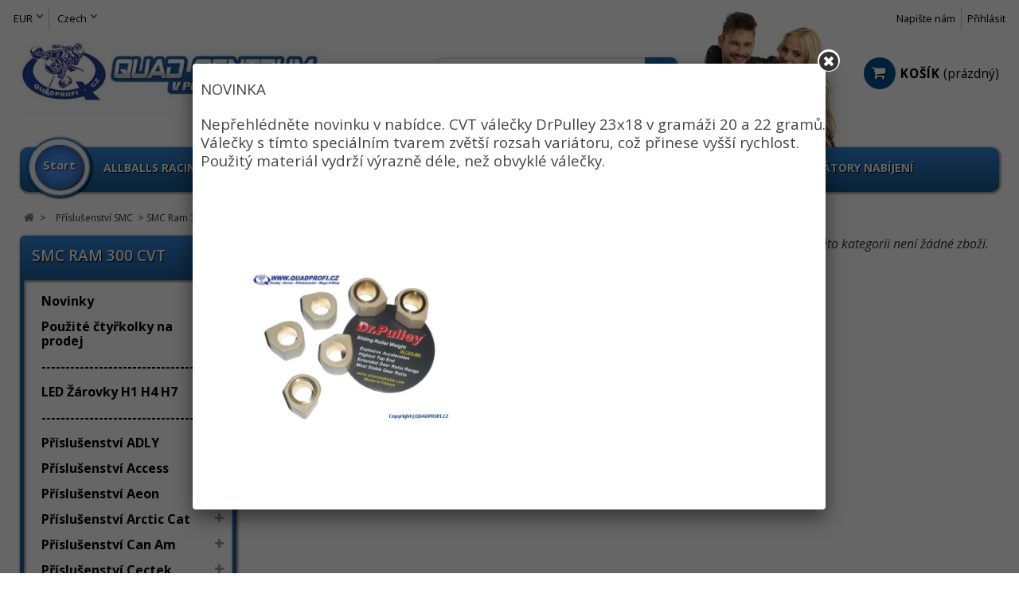

--- FILE ---
content_type: text/html; charset=utf-8
request_url: https://www.quadprofi.cz/e-shop/cs/320-smc-ram-300-cvt
body_size: 30765
content:
<!DOCTYPE HTML>
<!--[if lt IE 7]> <html class="no-js lt-ie9 lt-ie8 lt-ie7" lang="cs-cz"><![endif]-->
<!--[if IE 7]><html class="no-js lt-ie9 lt-ie8 ie7" lang="cs-cz"><![endif]-->
<!--[if IE 8]><html class="no-js lt-ie9 ie8" lang="cs-cz"><![endif]-->
<!--[if gt IE 8]> <html class="no-js ie9" lang="cs-cz"><![endif]-->
<html lang="cs-cz">
	<head>
		<meta charset="utf-8" />
		<title>SMC Ram 300 CVT - QUADPROFI.CZ</title>
		<meta name="generator" content="PrestaShop" />
		<meta name="robots" content="index,follow" />
		<meta name="viewport" content="width=device-width, minimum-scale=0.25, maximum-scale=1.6, initial-scale=1.0" /> 
		<meta name="apple-mobile-web-app-capable" content="yes" /> 
		<link rel="icon" type="image/vnd.microsoft.icon" href="/e-shop/img/favicon.ico?1588502070" />
		<link rel="shortcut icon" type="image/x-icon" href="/e-shop/img/favicon.ico?1588502070" />
										<link rel="stylesheet" href="/e-shop/themes/nova/css/grid_prestashop.css" type="text/css" media="all" />
														<link rel="stylesheet" href="/e-shop/themes/nova/css/global.css" type="text/css" media="all" />
														<link rel="stylesheet" href="/e-shop/themes/nova/css/autoload/custom.css" type="text/css" media="all" />
														<link rel="stylesheet" href="/e-shop/themes/nova/css/autoload/highdpi.css" type="text/css" media="all" />
														<link rel="stylesheet" href="/e-shop/themes/nova/css/autoload/owl.carousel.css" type="text/css" media="all" />
														<link rel="stylesheet" href="/e-shop/themes/nova/css/autoload/responsive-tables.css" type="text/css" media="all" />
														<link rel="stylesheet" href="/e-shop/themes/nova/css/autoload/uniform.default.css" type="text/css" media="all" />
														<link rel="stylesheet" href="/e-shop/themes/nova/css/product_list.css" type="text/css" media="all" />
														<link rel="stylesheet" href="/e-shop/themes/nova/css/category.css" type="text/css" media="all" />
														<link rel="stylesheet" href="/e-shop/themes/nova/css/scenes.css" type="text/css" media="all" />
														<link rel="stylesheet" href="/e-shop/js/jquery/plugins/jqzoom/jquery.jqzoom.css" type="text/css" media="all" />
														<link rel="stylesheet" href="/e-shop/themes/nova/css/modules/blockcart/blockcart.css" type="text/css" media="all" />
														<link rel="stylesheet" href="/e-shop/js/jquery/plugins/bxslider/jquery.bxslider.css" type="text/css" media="all" />
														<link rel="stylesheet" href="/e-shop/themes/nova/css/modules/blockcategories/blockcategories.css" type="text/css" media="all" />
														<link rel="stylesheet" href="/e-shop/themes/nova/css/modules/blockcurrencies/blockcurrencies.css" type="text/css" media="all" />
														<link rel="stylesheet" href="/e-shop/themes/nova/css/modules/blocklanguages/blocklanguages.css" type="text/css" media="all" />
														<link rel="stylesheet" href="/e-shop/themes/nova/css/modules/blockcontact/blockcontact.css" type="text/css" media="all" />
														<link rel="stylesheet" href="/e-shop/themes/nova/css/modules/favoriteproducts/favoriteproducts.css" type="text/css" media="all" />
														<link rel="stylesheet" href="/e-shop/themes/nova/css/modules/blocknewsletter/blocknewsletter.css" type="text/css" media="all" />
														<link rel="stylesheet" href="/e-shop/themes/nova/css/modules/blocksearch/blocksearch.css" type="text/css" media="all" />
														<link rel="stylesheet" href="/e-shop/js/jquery/plugins/autocomplete/jquery.autocomplete.css" type="text/css" media="all" />
														<link rel="stylesheet" href="/e-shop/themes/nova/css/modules/blocktags/blocktags.css" type="text/css" media="all" />
														<link rel="stylesheet" href="/e-shop/js/jquery/plugins/fancybox/jquery.fancybox.css" type="text/css" media="all" />
														<link rel="stylesheet" href="/e-shop/themes/nova/css/modules/blockuserinfo/blockuserinfo.css" type="text/css" media="all" />
														<link rel="stylesheet" href="/e-shop/modules/wpzoom/css/wpzoom.css" type="text/css" media="all" />
														<link rel="stylesheet" href="/e-shop/themes/nova/css/modules/productcomments/productcomments.css" type="text/css" media="all" />
														<link rel="stylesheet" href="/e-shop/modules/wpmanufacturerlogos/css/wpmanufacturerlogos.css" type="text/css" media="all" />
														<link rel="stylesheet" href="/e-shop/modules/wpblockfacebook/css/wpblockfacebook.css" type="text/css" media="all" />
														<link rel="stylesheet" href="/e-shop/modules/wpthemeconfigurator/css/hooks.css" type="text/css" media="all" />
														<link rel="stylesheet" href="/e-shop/modules/wpcopylogo/css/wpcopylogo.css" type="text/css" media="all" />
														<link rel="stylesheet" href="/e-shop/modules/wpsidebarslider/css/wpsidebarslider.css" type="text/css" media="all" />
														<link rel="stylesheet" href="/e-shop/modules/wphomefeatured/views/css/wphomefeatured.css" type="text/css" media="all" />
														<link rel="stylesheet" href="/e-shop/modules/wpblocknewproducts/views/css/wpblocknewproducts.css" type="text/css" media="all" />
														<link rel="stylesheet" href="/e-shop/themes/nova/css/modules/blocktopmenu/css/blocktopmenu.css" type="text/css" media="all" />
														<link rel="stylesheet" href="/e-shop/themes/nova/css/modules/blocktopmenu/css/superfish-modified.css" type="text/css" media="all" />
														<link rel="stylesheet" href="/e-shop/modules/newsletterpro/views/css/1.6/newsletterpro_front.css" type="text/css" media="all" />
														<link rel="stylesheet" href="/e-shop/modules/newsletterpro/views/css/app_front.min.css" type="text/css" media="all" />
					
	<script type="text/javascript">
var CUSTOMIZE_TEXTFIELD = 1;
var FancyboxI18nClose = 'Zavř&iacute;t';
var FancyboxI18nNext = 'Dal&scaron;&iacute;';
var FancyboxI18nPrev = 'Předchoz&iacute;';
var NPRO_AJAX_URL = {"ajax_url":"\/e-shop\/modules\/newsletterpro\/scripts\/ajax_newsletterpro_front.php"};
var NewsletterProAppStorage = {"ajax_url":"https:\/\/www.quadprofi.cz\/e-shop\/cs\/module\/newsletterpro\/ajax","config":{"CROSS_TYPE_CLASS":"np-icon-cross_5"}};
var NewsletterProAppTranslate = {"global":[],"ajax":{"Oops, an error has occurred.":"Oops, an error has occurred.","Error: The AJAX response is not JSON type.":"Error: The AJAX response is not JSON type."},"popup":{"Oops, an error has occurred.":"Oops, an error has occurred.","close in %s seconds":"close in %s seconds"}};
var NewsletterPro_Data = {"ajax_url":"\/e-shop\/modules\/newsletterpro\/scripts\/ajax_newsletterpro_front.php","isPS17":false,"psVersion":"1.6","configuration":{"CROSS_TYPE_CLASS":"np-icon-cross_5"}};
var ajax_allowed = true;
var ajaxsearch = true;
var baseDir = 'https://www.quadprofi.cz/e-shop/';
var baseUri = 'https://www.quadprofi.cz/e-shop/';
var blocksearch_type = 'top';
var contentOnly = false;
var currency = {"id":2,"name":"EUR","iso_code":"EUR","iso_code_num":"978","sign":"EUR","blank":"1","conversion_rate":"1.000000","deleted":"0","format":"2","decimals":"1","active":"1","prefix":"","suffix":" EUR","id_shop_list":null,"force_id":false};
var currencyBlank = 1;
var currencyFormat = 2;
var currencyRate = 1;
var currencySign = 'EUR';
var customizationIdMessage = 'Přizpůsobení #';
var delete_txt = 'Odstránit';
var displayList = false;
var favorite_products_url_add = 'https://www.quadprofi.cz/e-shop/cs/module/favoriteproducts/actions?process=add';
var favorite_products_url_remove = 'https://www.quadprofi.cz/e-shop/cs/module/favoriteproducts/actions?process=remove';
var freeProductTranslation = 'Zdarma!';
var freeShippingTranslation = 'Doručení zdarma!';
var generated_date = 1768664609;
var hasDeliveryAddress = false;
var highDPI = false;
var id_lang = 7;
var img_dir = 'https://www.quadprofi.cz/e-shop/themes/nova/img/';
var instantsearch = false;
var isGuest = 0;
var isLogged = 0;
var isMobile = false;
var page_name = 'category';
var placeholder_blocknewsletter = 'Zadejte e-mail';
var priceDisplayMethod = 0;
var priceDisplayPrecision = 2;
var quickView = false;
var removingLinkText = 'odstranit tento produkt z košíku';
var roundMode = 2;
var search_url = 'https://www.quadprofi.cz/e-shop/cs/search';
var static_token = 'ff5042e61a1b270efbffc9efcd654023';
var toBeDetermined = 'Bude determinováno';
var token = '0c68dc5c22383e57bb70726fffacb3ca';
var usingSecureMode = true;
</script>

		<script type="text/javascript" src="/e-shop/js/jquery/jquery-1.11.0.min.js"></script>
		<script type="text/javascript" src="/e-shop/js/jquery/jquery-migrate-1.2.1.min.js"></script>
		<script type="text/javascript" src="/e-shop/js/jquery/plugins/jquery.easing.js"></script>
		<script type="text/javascript" src="/e-shop/js/tools.js"></script>
		<script type="text/javascript" src="/e-shop/themes/nova/js/global.js"></script>
		<script type="text/javascript" src="/e-shop/themes/nova/js/autoload/10-bootstrap.min.js"></script>
		<script type="text/javascript" src="/e-shop/themes/nova/js/autoload/15-jquery.total-storage.min.js"></script>
		<script type="text/javascript" src="/e-shop/themes/nova/js/autoload/15-jquery.uniform-modified.js"></script>
		<script type="text/javascript" src="/e-shop/themes/nova/js/autoload/jquery.carouFredSel-6.2.1-packed.js"></script>
		<script type="text/javascript" src="/e-shop/themes/nova/js/autoload/jquery.touchwipe.min.js"></script>
		<script type="text/javascript" src="/e-shop/themes/nova/js/autoload/owl.carousel.min.js"></script>
		<script type="text/javascript" src="/e-shop/themes/nova/js/category.js"></script>
		<script type="text/javascript" src="/e-shop/js/jquery/plugins/jqzoom/jquery.jqzoom.js"></script>
		<script type="text/javascript" src="/e-shop/themes/nova/js/modules/blockcart/ajax-cart.js"></script>
		<script type="text/javascript" src="/e-shop/js/jquery/plugins/jquery.scrollTo.js"></script>
		<script type="text/javascript" src="/e-shop/js/jquery/plugins/jquery.serialScroll.js"></script>
		<script type="text/javascript" src="/e-shop/js/jquery/plugins/bxslider/jquery.bxslider.js"></script>
		<script type="text/javascript" src="/e-shop/themes/nova/js/tools/treeManagement.js"></script>
		<script type="text/javascript" src="/e-shop/modules/favoriteproducts/favoriteproducts.js"></script>
		<script type="text/javascript" src="/e-shop/themes/nova/js/modules/blocknewsletter/blocknewsletter.js"></script>
		<script type="text/javascript" src="/e-shop/js/jquery/plugins/autocomplete/jquery.autocomplete.js"></script>
		<script type="text/javascript" src="/e-shop/themes/nova/js/modules/blocksearch/blocksearch.js"></script>
		<script type="text/javascript" src="/e-shop/js/jquery/plugins/fancybox/jquery.fancybox.js"></script>
		<script type="text/javascript" src="/e-shop/modules/advancedpopupcreator/views/js/apc_functions_front.js"></script>
		<script type="text/javascript" src="/e-shop/modules/wpzoom/js/jquery.zoom-min.js"></script>
		<script type="text/javascript" src="/e-shop/modules/wpzoom/js/wpzoom.js"></script>
		<script type="text/javascript" src="/e-shop/modules/wpblockfacebook/js/wpblockfacebook.js"></script>
		<script type="text/javascript" src="/e-shop/modules/wpsidebarslider/js/wpsidebarslider.js"></script>
		<script type="text/javascript" src="/e-shop/modules/wphomefeatured/views/js/wphomefeatured.js"></script>
		<script type="text/javascript" src="/e-shop/modules/wpblocknewproducts/views/js/wpblocknewproducts.js"></script>
		<script type="text/javascript" src="/e-shop/themes/nova/js/modules/blocktopmenu/js/hoverIntent.js"></script>
		<script type="text/javascript" src="/e-shop/themes/nova/js/modules/blocktopmenu/js/superfish-modified.js"></script>
		<script type="text/javascript" src="/e-shop/themes/nova/js/modules/blocktopmenu/js/blocktopmenu.js"></script>
		<script type="text/javascript" src="/e-shop/modules/newsletterpro/views/js/app_front.min.js"></script>
			
		
<link rel="alternate" type="application/rss+xml" title="SMC Ram 300 CVT - QUADPROFI.CZ" href="http://www.quadprofi.cz/e-shop/modules/feeder/rss.php?id_category=320&amp;orderby=position&amp;orderway=asc" />
<script type="text/javascript">
    var apc_link = "https://www.quadprofi.cz/e-shop/cs/module/advancedpopupcreator/popup";
    var apc_controller = "category";
    var apc_token = "ff5042e61a1b270efbffc9efcd654023";
    var apc_id_product = "0";
    var apc_id_category = "320";
    var apc_id_supplier = "0";
    var apc_id_manufacturer = "0";
    var apc_data = '&token=' + apc_token + '&id_product=' + apc_id_product + '&id_category=' + apc_id_category + '&id_supplier=' + apc_id_supplier + '&id_manufacturer=' + apc_id_manufacturer + '&responsiveWidth=' + window.innerWidth + '&fromController=' + apc_controller;
</script>

<div id="apc_content"></div>

<script type="text/javascript">
     var wpsidebarslider_loop=1;
     var wpsidebarslider_width=1200;
     var wpsidebarslider_speed=500;
     var wpsidebarslider_pause=6000;
     var wpsidebarslider_effect='horizontal';
</script>
	<script type="text/javascript">

	/**
* 2013-2018 Ovidiu Cimpean
*
* Ovidiu Cimpean - Newsletter Pro © All rights reserved.
*
* DISCLAIMER
*
* Do not edit, modify or copy this file.
* If you wish to customize it, contact us at addons4prestashop@gmail.com.
*
* @author    Ovidiu Cimpean <addons4prestashop@gmail.com>
* @copyright 2013-2018 Ovidiu Cimpean
* @license   Do not edit, modify or copy this file
* @version   Release: 4
*/

NewsletterPro_Ready = ({
	init: function() {
		this.callbacks = [];
		return this;
	},

	load: function(callback) {
		this.callbacks.push(callback);
	},

	dispatch: function(box) {
		for (var i = 0; i < this.callbacks.length; i++) {
			this.callbacks[i](box);
		}
	}
}.init());
	</script>
		<link rel="stylesheet" href="https://www.quadprofi.cz/e-shop/themes/nova/css/responsive.css">
    <link rel="stylesheet" href="//fonts.googleapis.com/css?family=Open+Sans:400,300,300italic,400italic,600,600italic,700,700italic&subset=latin,latin-ext" type="text/css" media="all" />
    <link rel="stylesheet" href="//fonts.googleapis.com/css?family=Open+Sans:400,300,300italic,400italic,600,600italic,700,700italic&subset=latin,latin-ext" type="text/css" media="all" />
        <link href="/e-shop/modules/wpstyleswitcher/views/css/wpstyleswitcher.css?1550595914" rel="stylesheet" type="text/css" media="all" />
    
		
		<!--[if IE 8]>
		<script src="https://oss.maxcdn.com/libs/html5shiv/3.7.0/html5shiv.js"></script>
		<script src="https://oss.maxcdn.com/libs/respond.js/1.3.0/respond.min.js"></script>
		<![endif]-->
	</head>
	<body id="category" class="category category-320 category-smc-ram-300-cvt show-left-column hide-right-column lang_cs">
	<div id="tapeta"></div>
    				<div id="page">
			<div class="header-container">
				<header id="header">
										          										<div class="nav">
						<div class="container">
							<div class="row">
								<nav><span id="tlacitko-start"><a href="https://www.quadprofi.cz/e-shop">Start</a></span><!-- Block user information module NAV  -->
<div class="header_user_info">
			<a class="login" href="https://www.quadprofi.cz/e-shop/cs/my-account" rel="nofollow" title="Přihlásit se do svého účtu">
			Přihlásit
		</a>
	</div>
<!-- /Block usmodule NAV -->
<!-- Block currencies module -->
	<div id="currencies-block-top">
		<form id="setCurrency" action="/e-shop/cs/320-smc-ram-300-cvt" method="post">
			<div class="current">
				<input type="hidden" name="id_currency" id="id_currency" value=""/>
				<input type="hidden" name="SubmitCurrency" value="" />
				<span class="cur-label">Měna :</span>
																		<strong>EUR</strong>							</div>
			<ul id="first-currencies" class="currencies_ul toogle_content">
																									<li >
						<a href="javascript:setCurrency(1);" rel="nofollow" title="CZK (CZK)">
							CZK (CZK)
						</a>
					</li>
																									<li class="selected">
						<a href="javascript:setCurrency(2);" rel="nofollow" title="EUR (EUR)">
							EUR (EUR)
						</a>
					</li>
							</ul>
		</form>
	</div>
<!-- /Block currencies module -->
<!-- Block languages module -->
	<div id="languages-block-top" class="languages-block">
																			<div class="current">
					<span>Czech</span>
				</div>
							<ul id="first-languages" class="languages-block_ul toogle_content">
							<li >
																				<a href="https://www.quadprofi.cz/e-shop/en/320-smc-ram-300-cvt" title="English (English)" rel="alternate" hreflang="en">
									            <img src="https://www.quadprofi.cz/e-shop/img/l/1.jpg" alt="en" width="16" height="11" />
						<span>English</span>
									</a>
								</li>
							<li >
																				<a href="https://www.quadprofi.cz/e-shop/de/320-smc-ram-300-cvt" title="Deutsch (German)" rel="alternate" hreflang="de">
									            <img src="https://www.quadprofi.cz/e-shop/img/l/3.jpg" alt="de" width="16" height="11" />
						<span>Deutsch</span>
									</a>
								</li>
							<li class="selected">
				            <img src="https://www.quadprofi.cz/e-shop/img/l/7.jpg" alt="cs" width="16" height="11" />
						<span>Czech</span>
								</li>
					</ul>
	</div>
<!-- /Block languages module -->
<div id="contact-link" >
	<a href="https://www.quadprofi.cz/e-shop/cs/index.php?controller=contact" title="Napište nám">Napište nám</a>
</div>
</nav>
							</div>
						</div>
					</div>
          					<div>
						<div class="container">
							<div class="row">
								<div id="header_logo">
									<a href="https://www.quadprofi.cz/e-shop/" title="QUADPROFI.CZ">
										<img class="logo img-responsive" src="https://www.quadprofi.cz/e-shop/img/logo-1.jpg" alt="QUADPROFI.CZ" width="526" height="159"/>
									</a>
								</div>
								<!-- Block search module TOP -->
<div id="search_block_top" class="col-sm-4 clearfix">
	<form id="searchbox" method="get" action="//www.quadprofi.cz/e-shop/cs/search" >
		<input type="hidden" name="controller" value="search" />
		<input type="hidden" name="orderby" value="position" />
		<input type="hidden" name="orderway" value="desc" />
		<input class="search_query form-control" type="text" id="search_query_top" name="search_query" value="" />
		<button type="submit" name="submit_search" class="btn btn-default button-search">
			<span>Vyhledávání</span>
		</button>
	</form>
</div>
<!-- /Block search module TOP --><!-- MODULE Block cart -->
<div class="col-sm-4 clearfix">
	<div class="shopping_cart">
		<a href="https://www.quadprofi.cz/e-shop/cs/order" title="Zobrazit můj nákupní košík" rel="nofollow">
			<span class="icon-shopping-cart"></span><span class="cart-label">Košík</span>
			<span class="ajax_cart_quantity unvisible">0</span>
			<span class="ajax_cart_product_txt unvisible">x</span>
			<span class="ajax_cart_product_txt_s unvisible">Produkty</span>
			<span class="ajax_cart_total unvisible">
							</span>
			<span class="ajax_cart_no_product">(prázdný)</span>
					</a>
					<div class="cart_block block exclusive">
				<div class="block_content">
					<!-- block list of products -->
					<div class="cart_block_list">
												<p class="cart_block_no_products">
							Žádné produkty
						</p>
												            <div class="cart-prices">
							<div class="cart-prices-line first-line">
								<span class="price cart_block_shipping_cost ajax_cart_shipping_cost unvisible">
																			 Bude determinováno																	</span>
								<span class="unvisible">
									Doručení
								</span>
							</div>
																						<div class="cart-prices-line">
									<span class="price cart_block_tax_cost ajax_cart_tax_cost">0,00 EUR</span>
									<span>DPH</span>
								</div>
														<div class="cart-prices-line last-line">
								<span class="price cart_block_total ajax_block_cart_total">0,00 EUR</span>
								<span>Celkem</span>
							</div>
															<p>
																	Ceny jsou s DPH
																</p>
													</div>
						<p class="cart-buttons">
							<a id="button_order_cart" class="btn btn-default button button-small" href="https://www.quadprofi.cz/e-shop/cs/order" title="K pokladně" rel="nofollow">
								<span>
									K pokladně<i class="icon-chevron-right right"></i>
								</span>
							</a>
						</p>
					</div>
				</div>
			</div><!-- .cart_block -->
			</div>
</div>

	<div id="layer_cart">
		<div class="clearfix">
			<div class="layer_cart_product col-xs-12 col-md-6">
				<span class="cross" title="Zavřít okno"></span>
				<span class="title">
					<i class="icon-check"></i>Produkt byl úspěšně přidán do nákupního košíku
				</span>
				<div class="product-image-container layer_cart_img">
				</div>
				<div class="layer_cart_product_info">
					<span id="layer_cart_product_title" class="product-name"></span>
					<span id="layer_cart_product_attributes"></span>
					<div>
						<strong class="dark">Počet</strong>
						<span id="layer_cart_product_quantity"></span>
					</div>
					<div>
						<strong class="dark">Celkem</strong>
						<span id="layer_cart_product_price"></span>
					</div>
				</div>
			</div>
			<div class="layer_cart_cart col-xs-12 col-md-6">
				<span class="title">
					<!-- Plural Case [both cases are needed because page may be updated in Javascript] -->
					<span class="ajax_cart_product_txt_s  unvisible">
						<span class="ajax_cart_quantity">0</span> ks zboží.
					</span>
					<!-- Singular Case [both cases are needed because page may be updated in Javascript] -->
					<span class="ajax_cart_product_txt ">
						1 produkt v košíku.
					</span>
				</span>

				<div class="layer_cart_row">
					<strong class="dark">
						Celkem za produkty:
																					(s DPH)
																		</strong>
					<span class="ajax_block_products_total">
											</span>
				</div>

								<div class="layer_cart_row">
					<strong class="dark unvisible">
						Celkem za doručení:&nbsp;(s DPH)					</strong>
					<span class="ajax_cart_shipping_cost unvisible">
													 Bude determinováno											</span>
				</div>
									<div class="layer_cart_row">
						<strong class="dark">DPH</strong>
						<span class="price cart_block_tax_cost ajax_cart_tax_cost">0,00 EUR</span>
					</div>
								<div class="layer_cart_row">
					<strong class="dark">
						Celkem
																					(s DPH)
																		</strong>
					<span class="ajax_block_cart_total">
											</span>
				</div>
				<div class="button-container">
					<span class="continue btn btn-default button medium" title="Pokračovat v nákupu">
						<span>
							<i class="icon-chevron-left left"></i>Pokračovat v nákupu
						</span>
					</span>
					<a class="btn btn-default button button-medium"	href="https://www.quadprofi.cz/e-shop/cs/order" title="Objednat" rel="nofollow">
						<span>
							Objednat<i class="icon-chevron-right right"></i>
						</span>
					</a>
				</div>
			</div>
		</div>
		<div class="crossseling"></div>
	</div> <!-- #layer_cart -->
	<div class="layer_cart_overlay"></div>

<!-- /MODULE Block cart -->
</div> <!-- /.row -->
</div> <!-- /.container -->
</div> <!-- /div -->

	
	<div id="block_top_menu" class="sf-contener clearfix">		
    <div class="cat-title">Nabídka</div>
		<div class="container">
		<ul class="sf-menu clearfix menu-content">
			<li><a href="https://www.quadprofi.cz/e-shop/cs/content/15-all-balls-racing-parts-online-katalog" title="Allballs Racing Parts">Allballs Racing Parts</a></li>
<li><a href="https://www.quadprofi.cz/e-shop/cs/content/6-katalog-brzdovych-desticek" title="Katalog brzdov&yacute;ch destiček">Katalog brzdov&yacute;ch destiček</a></li>
<li><a href="https://www.quadprofi.cz/e-shop/cs/717-poloosy-atv" title="Poloosy ATV UTV">Poloosy ATV UTV</a></li>
<li><a href="https://www.quadprofi.cz/e-shop/cs/content/9-katalog-cvt-remenu-hypermax" title="Katalog CVT Řemenů">Katalog CVT Řemenů</a></li>
<li><a href="https://www.quadprofi.cz/e-shop/cs/401-regulatory-nabijeni" title="Regul&aacute;tory nab&iacute;jen&iacute;">Regul&aacute;tory nab&iacute;jen&iacute;</a></li>

					</ul>
	<!--/ Menu -->


							</div>
					</div>
				</header>
			</div> <!-- /header-container -->
			<div class="columns-container">
				<div id="columns" class="container">
											
<!-- Breadcrumb -->
<div class="breadcrumb clearfix">
	<a class="home" href="https://www.quadprofi.cz/e-shop/" title="Zpět na hlavn&iacute; str&aacute;nku"><i class="icon-home"></i></a>
			<span class="navigation-pipe">&gt;</span>
					<span class="navigation_page"><span itemscope itemtype="http://data-vocabulary.org/Breadcrumb"><a itemprop="url" href="https://www.quadprofi.cz/e-shop/cs/14-quad-atv-ctyrkolky-prislusenstvi-smc" title="Př&iacute;slu&scaron;enstv&iacute; SMC" ><span itemprop="title">Př&iacute;slu&scaron;enstv&iacute; SMC</span></a></span><span class="navigation-pipe">></span>SMC Ram 300 CVT</span>
			</div>
<!-- /Breadcrumb -->

										<div id="slider_row" class="row">
                    					</div>
					<div class="row">
												<div id="left_column" class="column col-xs-12 col-sm-3"><!-- Block categories module -->
<div id="categories_block_left" class="block">
	<h2 class="title_block">
					SMC Ram 300 CVT
			</h2>
	<div class="block_content">
		<ul class="tree dhtml">
												
<li >
	<a 
	href="https://www.quadprofi.cz/e-shop/cs/1166-novinky" title="Pro seznam novinek klikni zde    
  
   Komentáře zákazníků - souhrn    
  
   Nejžádanější produkty    
  
   NA PRODEJ - SMC JUMBO 300 EXPEDITION SPECIAL">
		Novinky
	</a>
	</li>

																
<li >
	<a 
	href="https://www.quadprofi.cz/e-shop/cs/22-pouzite-ctyrkolky-na-prodej" title="">
		Použité čtyřkolky na prodej
	</a>
	</li>

																
<li >
	<a 
	href="https://www.quadprofi.cz/e-shop/cs/962--" title="">
		--------------------------------
	</a>
	</li>

																
<li >
	<a 
	href="https://www.quadprofi.cz/e-shop/cs/563-led-zarovky-h1-h4-h7" title="">
		LED Žárovky H1 H4 H7
	</a>
			<ul>
												
<li >
	<a 
	href="https://www.quadprofi.cz/e-shop/cs/1037-zarovky-pro-auto-ctyrkolky-led-g7-4000lm" title="- LED Žárovky dovážíme přímo od výrobce, pro obchodníky prodej se slevou. - Žárovky jsme testovali, pro tlumené světlo mají jasný horní okraj, neoslňují. Nicméně jejich používání na veřejných komunikacích není povoleno. - Spotřební materiál, záruka 1 rok  - Vysvětlivky (laicky): Lumeny (zkratka LM) = síla světelného toku, Kelviny (zkratka K) = barva světla  - Všechny žárovky G7 mají 4000 LM (G8 6000 LM) a na přání je možné dodat se 4000K (teplá bílá) nebo 6000K (studená bílá) . Pro srovnání: obvyklá halogenová žárovka má 800-1200 LM (max. povolené 1500 LM) a asi 2800 K - Ke všem typům žárovek je možné doobjednat CanBus adapter  - Moje doporučení? 4000LM a 4000K (do auta), jenže na mě nikdo nedá, a všichni kupujete jen 6000K ... &quot;Jo, komu není rady ...&quot;  ... do čtyřkolky je i 6000K v pohodě. - Odběr halogenové žárovky 35W je 2,8A, 55W žárovky je 4,8A - Odběr LED G7 je 1,3A   AKTUÁLNÍ INFORMACE, UKÁZKOVÁ VIDEA a FOTO,   čtěte zde    Nabídka LED žárovek NSSC 5S+ zde     Od teď se budete na každou noční jízdu těšit!   ">
		Žárovky pro Auto Čtyřkolky LED G7 4000LM
	</a>
	</li>

																
<li >
	<a 
	href="https://www.quadprofi.cz/e-shop/cs/1059-zarovky-pro-auto-ctyrkolky-led-g8-6000lm" title="LED žárovky G8 (8-mé generace) jsou dalším vývojem LED G7 (7-má generace). Jsou použity výkonější čipy a jejich počet se snížil ze 4+4 (G7) na 3+3 (G8) a jejich světelný tok je nyní 3000LM na jednu žárovku.  Světelný obraz tlumeného světla je stejně úžasný jako už u osvědčených G7. G8 mají i účinnější chladič a i tento model je v prodeji v 4000K (jasná bílá) a 6000K (xenon efekt - lehce namodralé). Stále platí nabídka, pokud váš světlomet s touto žárovkou nebude kreslit jasný řez tlumeného světla, tak set můžete vrátit. Zatím se nám to nestalo a zákazníci jsou velmi spokojeni. Ba naopak nám posílají obrázky, jejich předchozích LED pokusů. Vůbec se nedivím, že jste opatrní, protože trh nabízí spoustu opravdu špatných LED žárovek. Např.  obrázek zákazníka zde  a  výsledek zde . Vyměnil je za naše G7 a hned to změnilo jeho názor na  LED-žárovky . (viz komentář - Mazda MX5)  I nadále doporučujeme dávat do starších vozidel LED s barvou světla 4000K.">
		Žárovky pro Auto Čtyřkolky LED G8 6000LM
	</a>
	</li>

																
<li >
	<a 
	href="https://www.quadprofi.cz/e-shop/cs/1060-zarovky-pro-auto-ctyrkolky-led-dg8-6000lm-dual-color" title="">
		Žárovky pro Auto Čtyřkolky LED DG8 6000LM (Dual Color)
	</a>
	</li>

																
<li >
	<a 
	href="https://www.quadprofi.cz/e-shop/cs/1061-canbus-adaptery-pro-g7-g8-d8" title="">
		CANBUS Adaptery pro G7 G8 D8
	</a>
	</li>

																
<li >
	<a 
	href="https://www.quadprofi.cz/e-shop/cs/1038-zarovky-pro-auto-moto-quad-led-nssc-7000lm" title="- LED Žárovky dovážíme přímo od výrobce, pro obchodníky prodej se slevou. - Žárovky značky NSSC patří ke světové špičce.  Více informací zde   - Všechny žárovky mají 7000 Lumenů / set a 5700 Kelvinů. Pro srovnání: obvyklá halogenová žárovka má 800-1200 Lumenů a asi 2800 Kelvinů - Všechny typy žárovek NSSC mají kapacitní CanBus integrován ve zdroji -  Video  za jízdy. Srovnání LED G7 vs NSSC 5S+ -  Foto/Video  obraz profilu světla na zdi (ve videu je chyba. NSSC 5S+ mají 7000LM/set a 5700K) -  Foto  - Porovnání halogenu a LED NSSC 5S+ H4 ve světlometu sportovní čtyřkolky SMC Titan 300 (shodné s Adly 320, apod.) -  Video zákazníka Audi A3(H1+H7)  -  Foto Us Car RAM 1500(HIR2)     Nabídka LED žárovek G7 zde">
		Žárovky pro Auto Moto Quad LED NSSC 7000LM
	</a>
	</li>

																
<li class="last">
	<a 
	href="https://www.quadprofi.cz/e-shop/cs/1044-gumove-krytky-pro-svetlomet" title="">
		Gumové krytky pro světlomet
	</a>
	</li>

									</ul>
	</li>

																
<li >
	<a 
	href="https://www.quadprofi.cz/e-shop/cs/51--" title="">
		--------------------------------
	</a>
	</li>

																
<li >
	<a 
	href="https://www.quadprofi.cz/e-shop/cs/62-prislusenstvi-adly" title="">
		Příslušenství ADLY
	</a>
			<ul>
												
<li >
	<a 
	href="https://www.quadprofi.cz/e-shop/cs/84-prislusenstvi-adly-utility-220" title="">
		Adly Utility 220
	</a>
			<ul>
												
<li >
	<a 
	href="https://www.quadprofi.cz/e-shop/cs/92-adly-220-spotrebni-material" title="">
		Spotřební materiál
	</a>
	</li>

																
<li >
	<a 
	href="https://www.quadprofi.cz/e-shop/cs/365-doplnky" title="">
		Doplňky
	</a>
	</li>

																
<li class="last">
	<a 
	href="https://www.quadprofi.cz/e-shop/cs/94-adly-220-katalog-orig-dilu" title="">
		Katalog orig. dílů
	</a>
	</li>

									</ul>
	</li>

																
<li >
	<a 
	href="https://www.quadprofi.cz/e-shop/cs/85-prislusenstvi-adly-sport-300s" title="">
		Adly Sport 300S
	</a>
			<ul>
												
<li >
	<a 
	href="https://www.quadprofi.cz/e-shop/cs/163-spotrebni-material-adly-sport-300s" title="">
		Spotřební materiál
	</a>
	</li>

																
<li >
	<a 
	href="https://www.quadprofi.cz/e-shop/cs/373-doplnky" title="">
		Doplňky
	</a>
	</li>

																
<li class="last">
	<a 
	href="https://www.quadprofi.cz/e-shop/cs/171-katalog-orig-dilu-adly-sport-300s" title=" Katalog dílů - výkrey  Zatím prosím vyhledávejte díly v PDF Katalogu. Na zpracování online-katalogu všech typů Adly pracujeme. Ceny poptávejte nejlépe emailem se soupisem čísel dílů. ">
		Katalog orig. dílů
	</a>
	</li>

									</ul>
	</li>

																
<li >
	<a 
	href="https://www.quadprofi.cz/e-shop/cs/86-prislusenstvi-adly-sport-280as" title="">
		Adly Sport 280AS
	</a>
			<ul>
												
<li >
	<a 
	href="https://www.quadprofi.cz/e-shop/cs/164-spotrebni-material-adly-sport-280-as" title="">
		Spotřební materiál
	</a>
	</li>

																
<li >
	<a 
	href="https://www.quadprofi.cz/e-shop/cs/367-doplnky" title="">
		Doplňky
	</a>
	</li>

																
<li class="last">
	<a 
	href="https://www.quadprofi.cz/e-shop/cs/165-nahradni-dily-na-adly-sport-280as" title="Dodáváme veškeré náhradní díly na čtyřkolky ADLY Značky u dílů:  ■  Skladem, dodání 1-3 dny  ■  Na objednávku, dodání cca týden">
		Náhradní díly na Adly Sport 280AS
	</a>
	</li>

									</ul>
	</li>

																
<li >
	<a 
	href="https://www.quadprofi.cz/e-shop/cs/87-prislusenstvi-adly-sport-320as" title="">
		Adly Sport 320AS
	</a>
			<ul>
												
<li >
	<a 
	href="https://www.quadprofi.cz/e-shop/cs/95-spotrebni-material-adly-sport-320as" title="">
		Spotřební materiál
	</a>
	</li>

																
<li >
	<a 
	href="https://www.quadprofi.cz/e-shop/cs/368-doplnky" title="">
		Doplňky
	</a>
	</li>

																
<li class="last">
	<a 
	href="https://www.quadprofi.cz/e-shop/cs/96-nahradni-dily-na-adly-sport-320as" title="Dodáváme veškeré náhradní díly na čtyřkolky ADLY Značky u dílů:  ■  Skladem, dodání 1-3 dny  ■  Na objednávku, dodání cca týden">
		Náhradní díly na Adly Sport 320AS
	</a>
	</li>

									</ul>
	</li>

																
<li >
	<a 
	href="https://www.quadprofi.cz/e-shop/cs/1080-adly-sport-320as-kardan" title="">
		Adly Sport 320AS Kardan
	</a>
			<ul>
												
<li >
	<a 
	href="https://www.quadprofi.cz/e-shop/cs/1081-spotrebni-material" title="">
		Spotřební materiál
	</a>
	</li>

																
<li >
	<a 
	href="https://www.quadprofi.cz/e-shop/cs/1082-doplnky" title="">
		Doplňky
	</a>
	</li>

																
<li class="last">
	<a 
	href="https://www.quadprofi.cz/e-shop/cs/1083-nahradni-dily-na-adly-sport-320as-kardan" title="">
		Náhradní díly na Adly Sport 320AS Kardan
	</a>
	</li>

									</ul>
	</li>

																
<li >
	<a 
	href="https://www.quadprofi.cz/e-shop/cs/88-prislusenstvi-adly-sport-300xs" title="">
		Adly Sport 300XS
	</a>
			<ul>
												
<li >
	<a 
	href="https://www.quadprofi.cz/e-shop/cs/166-spotrebni-material-adly-sport-300-xs" title="">
		Spotřební materiál
	</a>
	</li>

																
<li >
	<a 
	href="https://www.quadprofi.cz/e-shop/cs/369-doplnky" title="">
		Doplňky
	</a>
	</li>

																
<li class="last">
	<a 
	href="https://www.quadprofi.cz/e-shop/cs/167-nahradni-dily-na-adly-sport-300xs" title=" Katalog dílů - výkresy   Zatím prosím vyhledávejte díly v PDF Katalogu. Č. dílu pak vložte do políčka hledat. V databázi už je většina běžně poptávaných dílů uložena. Pokud díl nenajdete, kontaktujte technickou podporu seznamem dílů.">
		Náhradní díly na Adly Sport 300XS
	</a>
	</li>

									</ul>
	</li>

																
<li >
	<a 
	href="https://www.quadprofi.cz/e-shop/cs/1203-adly-sport-450xs" title="">
		Adly Sport 450XS
	</a>
			<ul>
												
<li class="last">
	<a 
	href="https://www.quadprofi.cz/e-shop/cs/1204-nahradni-dily-na-adly-sport-450xs" title="">
		Náhradní díly na ADLY Sport 450XS
	</a>
	</li>

									</ul>
	</li>

																
<li >
	<a 
	href="https://www.quadprofi.cz/e-shop/cs/89-prislusenstvi-adly-sport-500xs" title="">
		Adly Sport 500XS
	</a>
			<ul>
												
<li >
	<a 
	href="https://www.quadprofi.cz/e-shop/cs/168-spotrebni-material-adly-sport-500-xs" title="">
		Spotřební materiál
	</a>
	</li>

																
<li >
	<a 
	href="https://www.quadprofi.cz/e-shop/cs/370-doplnky" title="">
		Doplňky
	</a>
	</li>

																
<li class="last">
	<a 
	href="https://www.quadprofi.cz/e-shop/cs/169-nahradni-dily-na-adly-sport-500xs" title=" Katalog dílů - výkresy   Zatím prosím vyhledávejte díly v PDF Katalogu. Na zpracování online-katalogu všech typů Adly pracujeme.   Ceny poptávejte nejlépe emailem se soupisem čísel dílů.   ">
		Náhradní díly na Adly Sport 500XS
	</a>
	</li>

									</ul>
	</li>

																
<li >
	<a 
	href="https://www.quadprofi.cz/e-shop/cs/90-prislusenstvi-adly-utility-280au" title="">
		Adly Utility 280AU
	</a>
			<ul>
												
<li >
	<a 
	href="https://www.quadprofi.cz/e-shop/cs/170-spotrebni-material-adly-utility-280-au" title="">
		Spotřební materiál
	</a>
	</li>

																
<li >
	<a 
	href="https://www.quadprofi.cz/e-shop/cs/371-doplnky" title="">
		Doplňky
	</a>
	</li>

																
<li class="last">
	<a 
	href="https://www.quadprofi.cz/e-shop/cs/172-nahradni-dily-na-adly-utility-280au" title="Katalog dílů - výkresy   Zatím prosím vyhledávejte díly podle PDF Katalogu a zadáním čísla v políčku hledat, např 16100-225 (karburátor). Na zpracování online-katalogu všech typů Adly pracujeme  . Pokud díl nenajdete, ceny poptávejte nejlépe emailem se soupisem čísel dílů.   Dodáváme veškeré náhradní díly na čtyřkolky ADLY Značky u dílů:  ■  Skladem, dodání 1-3 dny  ■  Na objednávku, dodání cca týden">
		Náhradní díly na Adly Utility 280AU
	</a>
	</li>

									</ul>
	</li>

																
<li >
	<a 
	href="https://www.quadprofi.cz/e-shop/cs/91-prislusenstvi-adly-utility-320au" title="">
		Adly Utility 320AU
	</a>
			<ul>
												
<li >
	<a 
	href="https://www.quadprofi.cz/e-shop/cs/173-spotrebni-material-adly-utility-320-au" title="">
		Spotřební materiál
	</a>
	</li>

																
<li >
	<a 
	href="https://www.quadprofi.cz/e-shop/cs/372-doplnky" title="">
		Doplňky
	</a>
	</li>

																
<li class="last">
	<a 
	href="https://www.quadprofi.cz/e-shop/cs/174-nahradni-dily-na-adly-utility-320au" title="">
		Náhradní díly na Adly Utility 320AU
	</a>
	</li>

									</ul>
	</li>

																
<li >
	<a 
	href="https://www.quadprofi.cz/e-shop/cs/1076-adly-utility-320au-kardan" title="">
		Adly Utility 320AU Kardan
	</a>
			<ul>
												
<li >
	<a 
	href="https://www.quadprofi.cz/e-shop/cs/1077-spotrebni-material" title="">
		Spotřební materiál
	</a>
	</li>

																
<li >
	<a 
	href="https://www.quadprofi.cz/e-shop/cs/1078-doplnky" title="">
		Doplňky
	</a>
	</li>

																
<li class="last">
	<a 
	href="https://www.quadprofi.cz/e-shop/cs/1079-nahradni-dily-na-adly-utility-320au-kardan" title="">
		Náhradní díly na Adly Utility 320AU Kardan
	</a>
	</li>

									</ul>
	</li>

																
<li >
	<a 
	href="https://www.quadprofi.cz/e-shop/cs/868-adly-utility-320au-4x4" title="">
		Adly Utility 320AU 4x4
	</a>
			<ul>
												
<li class="last">
	<a 
	href="https://www.quadprofi.cz/e-shop/cs/869-nahradni-dily-na-adly-utility-320au-4x4" title="Katalog dílů - výkresy   Díly vyhledávejte v PDF Katalogu. Hodně dílů je shodných s řetězovou verzí a tudíž jsou v systému. Díly vyhledávejte podle jejich kódů. Pokud některý díl nenajdete, kontaktujte technickou podporu. Tento typ se vyskytuje velice vyjímečně a do evropy nebyl dovážen. Objednání specifických (model 4x4) dílů je komplikovanější, nicméně díly jsme schopni dodat.">
		Náhradní díly na Adly Utility 320AU 4x4
	</a>
	</li>

									</ul>
	</li>

																
<li >
	<a 
	href="https://www.quadprofi.cz/e-shop/cs/987-adly-conquest-utility-600-4x4" title="">
		Adly Conquest - Utility 600 4x4
	</a>
			<ul>
												
<li >
	<a 
	href="https://www.quadprofi.cz/e-shop/cs/988-spotrebni-material" title="">
		Spotřební materiál
	</a>
	</li>

																
<li class="last">
	<a 
	href="https://www.quadprofi.cz/e-shop/cs/989-nahradni-dily-na-adly-conquest-utility-600-4x4" title="">
		Náhradní díly na Adly Conquest - Utility 600 4x4
	</a>
	</li>

									</ul>
	</li>

																
<li class="last">
	<a 
	href="https://www.quadprofi.cz/e-shop/cs/93-databaze-adly" title="">
		Databaze ADLY
	</a>
	</li>

									</ul>
	</li>

																
<li >
	<a 
	href="https://www.quadprofi.cz/e-shop/cs/60-prislusenstvi-access" title="">
		Příslušenství Access
	</a>
			<ul>
												
<li >
	<a 
	href="https://www.quadprofi.cz/e-shop/cs/133-prislusenstvi-access-sport-250-300-400" title="">
		Access Sport 250/300/400
	</a>
			<ul>
												
<li >
	<a 
	href="https://www.quadprofi.cz/e-shop/cs/138-spotrebni-material" title="">
		Spotřební materiál
	</a>
	</li>

																
<li >
	<a 
	href="https://www.quadprofi.cz/e-shop/cs/198-doplnky" title="">
		Doplňky
	</a>
	</li>

																
<li class="last">
	<a 
	href="https://www.quadprofi.cz/e-shop/cs/1134-nahradni-dily-na-access-250-300-400" title="Zajišťujeme náhradní díly na čtyřkolky Access 250 300 400. Ceny a dostupnost na dotaz.">
		Náhradní díly na Access 250 300 400
	</a>
	</li>

									</ul>
	</li>

																
<li >
	<a 
	href="https://www.quadprofi.cz/e-shop/cs/134-access-sport-300x400x" title="">
		Access Sport 300X/400X
	</a>
			<ul>
												
<li >
	<a 
	href="https://www.quadprofi.cz/e-shop/cs/139-spotrebni-material-access-sport-300-400" title="">
		Spotřební materiál
	</a>
	</li>

																
<li class="last">
	<a 
	href="https://www.quadprofi.cz/e-shop/cs/200-doplnky" title="">
		Doplňky
	</a>
	</li>

									</ul>
	</li>

																
<li >
	<a 
	href="https://www.quadprofi.cz/e-shop/cs/135-prislusenstvi-access-sport-450" title="">
		Access Sport 450
	</a>
			<ul>
												
<li >
	<a 
	href="https://www.quadprofi.cz/e-shop/cs/140-spotrebni-material-access-sport-450" title="">
		Spotřební materiál
	</a>
	</li>

																
<li class="last">
	<a 
	href="https://www.quadprofi.cz/e-shop/cs/201-doplnky" title="">
		Doplňky
	</a>
	</li>

									</ul>
	</li>

																
<li >
	<a 
	href="https://www.quadprofi.cz/e-shop/cs/136-prislusenstvi-access-utility-250-300-400" title="">
		Access Utility 250/300/400
	</a>
			<ul>
												
<li >
	<a 
	href="https://www.quadprofi.cz/e-shop/cs/141-spotrebni-material-access-utility-250-300-400" title="">
		Spotřební materiál
	</a>
	</li>

																
<li class="last">
	<a 
	href="https://www.quadprofi.cz/e-shop/cs/202-doplnky" title="">
		Doplňky
	</a>
	</li>

									</ul>
	</li>

																
<li >
	<a 
	href="https://www.quadprofi.cz/e-shop/cs/142-prislusenstvi-access-utility-300x-400x" title="">
		Access Utility 300X/400X
	</a>
			<ul>
												
<li >
	<a 
	href="https://www.quadprofi.cz/e-shop/cs/143-spotrebni-material-access-utility-300x-400x" title="">
		Spotřební materiál
	</a>
	</li>

																
<li >
	<a 
	href="https://www.quadprofi.cz/e-shop/cs/203-doplnky" title="">
		Doplňky
	</a>
	</li>

																
<li class="last">
	<a 
	href="https://www.quadprofi.cz/e-shop/cs/1222-nahradni-dily-na-access-utility-300x-400x" title="">
		Náhradní díly na Access Utility 300X 400X 
	</a>
	</li>

									</ul>
	</li>

																
<li >
	<a 
	href="https://www.quadprofi.cz/e-shop/cs/137-prislusenstvi-access-utility-700" title="">
		Access Utility 700
	</a>
			<ul>
												
<li >
	<a 
	href="https://www.quadprofi.cz/e-shop/cs/144-spotrebni-material" title="">
		Spotřební materiál
	</a>
	</li>

																
<li >
	<a 
	href="https://www.quadprofi.cz/e-shop/cs/204-doplnky" title="">
		Doplňky
	</a>
	</li>

																
<li class="last">
	<a 
	href="https://www.quadprofi.cz/e-shop/cs/1181-nahradni-dily-na-access-700" title="">
		Náhradní díly na Access 700
	</a>
	</li>

									</ul>
	</li>

																
<li class="last">
	<a 
	href="https://www.quadprofi.cz/e-shop/cs/686-databaze-access" title="">
		Databaze ACCESS
	</a>
	</li>

									</ul>
	</li>

																
<li >
	<a 
	href="https://www.quadprofi.cz/e-shop/cs/69-prislusenstvi-aeon" title="">
		Příslušenství Aeon
	</a>
			<ul>
												
<li >
	<a 
	href="https://www.quadprofi.cz/e-shop/cs/1197-aeon-cobra-400-efi" title="">
		Aeon Cobra 400 EFi
	</a>
			<ul>
												
<li >
	<a 
	href="https://www.quadprofi.cz/e-shop/cs/1198-spotrebni-material" title="">
		Spotřební materiál
	</a>
	</li>

																
<li class="last">
	<a 
	href="https://www.quadprofi.cz/e-shop/cs/1199-nahradni-dily-na-aeon-cobra-400-efi" title="">
		Náhradní díly na Aeon Cobra 400 EFi
	</a>
	</li>

									</ul>
	</li>

																
<li >
	<a 
	href="https://www.quadprofi.cz/e-shop/cs/1212-aeon-cobra-419-420-efi" title="">
		Aeon Cobra 419 420 EFi
	</a>
			<ul>
												
<li >
	<a 
	href="https://www.quadprofi.cz/e-shop/cs/1213-spotrebni-material" title="">
		Spotřební materiál
	</a>
	</li>

																
<li class="last">
	<a 
	href="https://www.quadprofi.cz/e-shop/cs/1214-nahradni-dily-aeon-cobra-419-420-efi" title="">
		Náhradní díly Aeon Cobra 419 420 EFi
	</a>
	</li>

									</ul>
	</li>

																
<li >
	<a 
	href="https://www.quadprofi.cz/e-shop/cs/1176-aeon-600-overland" title="Jdi k modelu Gamax AX 600">
		Aeon 600 Overland
	</a>
	</li>

																
<li >
	<a 
	href="https://www.quadprofi.cz/e-shop/cs/1177-aeon-600-crossland-efi" title="">
		Aeon 600 Crossland EFi
	</a>
			<ul>
												
<li >
	<a 
	href="https://www.quadprofi.cz/e-shop/cs/1178-spotrebni-material" title="">
		Spotřební materiál
	</a>
	</li>

																
<li class="last">
	<a 
	href="https://www.quadprofi.cz/e-shop/cs/1179-nahradni-dily-na-aeon-600-crossland-efi" title="">
		Náhradní díly na Aeon 600 Crossland EFi
	</a>
	</li>

									</ul>
	</li>

																
<li class="last">
	<a 
	href="https://www.quadprofi.cz/e-shop/cs/1208-database-aeon" title="">
		Database Aeon
	</a>
	</li>

									</ul>
	</li>

																
<li >
	<a 
	href="https://www.quadprofi.cz/e-shop/cs/39-prislusenstvi-arctic-cat" title="">
		Příslušenství Arctic Cat
	</a>
			<ul>
												
<li >
	<a 
	href="https://www.quadprofi.cz/e-shop/cs/145-arctic-cat-dvx-250-300" title="">
		Arctic Cat DVX 250-300
	</a>
			<ul>
												
<li >
	<a 
	href="https://www.quadprofi.cz/e-shop/cs/146-spotrebni-material" title="">
		Spotřební materiál
	</a>
	</li>

																
<li class="last">
	<a 
	href="https://www.quadprofi.cz/e-shop/cs/205-doplnky" title="">
		Doplňky
	</a>
	</li>

									</ul>
	</li>

																
<li >
	<a 
	href="https://www.quadprofi.cz/e-shop/cs/147-prislusenstvi-arctic-cat-dvx-400" title="">
		Arctic Cat DVX 400
	</a>
			<ul>
												
<li >
	<a 
	href="https://www.quadprofi.cz/e-shop/cs/148-spotrebni-material-arctic-cat-dvx-400" title="">
		Spotřební materiál
	</a>
	</li>

																
<li >
	<a 
	href="https://www.quadprofi.cz/e-shop/cs/206-arctic-cat-doplnky" title="">
		Doplňky
	</a>
	</li>

																
<li >
	<a 
	href="https://www.quadprofi.cz/e-shop/cs/149-narazniky-arctic-cat-dvx-400" title="">
		Nárazníky
	</a>
	</li>

																
<li class="last">
	<a 
	href="https://www.quadprofi.cz/e-shop/cs/150-naslapy-arctic-cat-dvx-400" title="">
		Nášlapy
	</a>
	</li>

									</ul>
	</li>

																
<li >
	<a 
	href="https://www.quadprofi.cz/e-shop/cs/152-prislusenstvi-arctic-cat-trv-425-mod-2011" title="">
		Arctic Cat TRV 425 Mod.2011
	</a>
	</li>

																
<li >
	<a 
	href="https://www.quadprofi.cz/e-shop/cs/153-prislusenstvi-arctic-cat-trv-425i-mod-2012" title="">
		Arctic Cat TRV 425i Mod.2012
	</a>
	</li>

																
<li >
	<a 
	href="https://www.quadprofi.cz/e-shop/cs/154-prislusenstvi-arctic-cat-trv-450-h1-mod-2010-2011" title="">
		Arctic Cat TRV 450 H1 Mod.2010-2011
	</a>
	</li>

																
<li >
	<a 
	href="https://www.quadprofi.cz/e-shop/cs/155-prislusenstvi-arctic-cat-trv-450efi-h1-mod-2012" title="">
		Arctic Cat TRV 450EFi H1 Mod.2012
	</a>
	</li>

																
<li >
	<a 
	href="https://www.quadprofi.cz/e-shop/cs/156-prislusenstvi-arctic-cat-trv-500-mod-2002-2009" title="">
		Arctic Cat TRV 500 Mod.2002-2009
	</a>
	</li>

																
<li >
	<a 
	href="https://www.quadprofi.cz/e-shop/cs/157-prislusenstvi-arctic-cat-trv-550efi-h1-mod-2009-2012" title="">
		Arctic Cat TRV 550EFi H1 Mod.2009-2012
	</a>
			<ul>
												
<li class="last">
	<a 
	href="https://www.quadprofi.cz/e-shop/cs/864-spotre" title="">
		Spotřební materiál
	</a>
	</li>

									</ul>
	</li>

																
<li >
	<a 
	href="https://www.quadprofi.cz/e-shop/cs/158-prislusenstvi-arctic-cat-trv-650-mod-2005-2006-2007-2012" title="">
		Arctic Cat TRV 650 Mod.2005-2012
	</a>
			<ul>
												
<li class="last">
	<a 
	href="https://www.quadprofi.cz/e-shop/cs/876-spotrebni-material" title="">
		Spotřební materiál
	</a>
	</li>

									</ul>
	</li>

																
<li >
	<a 
	href="https://www.quadprofi.cz/e-shop/cs/159-prislusenstvi-arctic-cat-trv-700efi-mod-2007-2008" title="">
		Arctic Cat TRV 700EFi Mod.2007-2008
	</a>
			<ul>
												
<li class="last">
	<a 
	href="https://www.quadprofi.cz/e-shop/cs/865-s" title="">
		Spotřební materiál
	</a>
	</li>

									</ul>
	</li>

																
<li >
	<a 
	href="https://www.quadprofi.cz/e-shop/cs/160-prislusenstvi-arctic-cat-trv-700efi-h1-mod-2009-2010-2011-2012" title="">
		Arctic Cat TRV 700EFi H1 Mod.2009-2012
	</a>
			<ul>
												
<li class="last">
	<a 
	href="https://www.quadprofi.cz/e-shop/cs/863-spotrebni-material" title="">
		Spotřební materiál
	</a>
	</li>

									</ul>
	</li>

																
<li >
	<a 
	href="https://www.quadprofi.cz/e-shop/cs/161-prislusenstvi-arctic-cat-trv-1000efi-h2-mod-2008-2009-2010" title="">
		Arctic Cat TRV 1000EFi H2 Mod.2008-2010
	</a>
			<ul>
												
<li class="last">
	<a 
	href="https://www.quadprofi.cz/e-shop/cs/862-spotrebni-material" title="">
		Spotřební materiál
	</a>
	</li>

									</ul>
	</li>

																
<li >
	<a 
	href="https://www.quadprofi.cz/e-shop/cs/934-arctic-cat-trv-1000efi-h2-mod2011-2013" title="">
		Arctic Cat TRV 1000EFi H2 Mod.2011-2013
	</a>
			<ul>
												
<li class="last">
	<a 
	href="https://www.quadprofi.cz/e-shop/cs/861-spotrebni-material" title="">
		Spotřební materiál
	</a>
	</li>

									</ul>
	</li>

																
<li class="last">
	<a 
	href="https://www.quadprofi.cz/e-shop/cs/1058-database-arctic-cat" title="">
		Database Arctic Cat
	</a>
	</li>

									</ul>
	</li>

																
<li >
	<a 
	href="https://www.quadprofi.cz/e-shop/cs/935-prislusenstvi-can-am" title="">
		Příslušenství Can Am
	</a>
			<ul>
												
<li >
	<a 
	href="https://www.quadprofi.cz/e-shop/cs/175-prislusenstvi-canam-ds-450" title="">
		CanAm DS 450
	</a>
			<ul>
												
<li >
	<a 
	href="https://www.quadprofi.cz/e-shop/cs/516-spotrebni-material" title="">
		Spotřební materiál
	</a>
	</li>

																
<li class="last">
	<a 
	href="https://www.quadprofi.cz/e-shop/cs/662-doplnky" title="">
		Doplňky
	</a>
	</li>

									</ul>
	</li>

																
<li >
	<a 
	href="https://www.quadprofi.cz/e-shop/cs/176-prislusenstvi-canam-ds-650" title="">
		CanAm DS 650
	</a>
			<ul>
												
<li >
	<a 
	href="https://www.quadprofi.cz/e-shop/cs/628-spotrebni-material" title="">
		Spotřební materiál
	</a>
	</li>

																
<li class="last">
	<a 
	href="https://www.quadprofi.cz/e-shop/cs/663-doplnky" title="">
		Doplňky
	</a>
	</li>

									</ul>
	</li>

																
<li >
	<a 
	href="https://www.quadprofi.cz/e-shop/cs/177-canam-outlander-400-mod-03-05" title="">
		CanAm Outlander 400 Mod 03-05
	</a>
			<ul>
												
<li >
	<a 
	href="https://www.quadprofi.cz/e-shop/cs/435-spotrebni-material" title="">
		Spotřební materiál
	</a>
	</li>

																
<li class="last">
	<a 
	href="https://www.quadprofi.cz/e-shop/cs/664-doplnky" title="">
		Doplňky
	</a>
	</li>

									</ul>
	</li>

																
<li >
	<a 
	href="https://www.quadprofi.cz/e-shop/cs/178-canam-outlander-400-mod-06-11" title="">
		CanAm Outlander 400 Mod 06-11
	</a>
			<ul>
												
<li >
	<a 
	href="https://www.quadprofi.cz/e-shop/cs/436-spotrebni-material" title="">
		Spotřební materiál
	</a>
	</li>

																
<li class="last">
	<a 
	href="https://www.quadprofi.cz/e-shop/cs/665-doplnky" title="">
		Doplňky
	</a>
	</li>

									</ul>
	</li>

																
<li >
	<a 
	href="https://www.quadprofi.cz/e-shop/cs/437-canam-outlander-400-mod-2012-" title="">
		CanAm Outlander 400 Mod 2012-
	</a>
			<ul>
												
<li >
	<a 
	href="https://www.quadprofi.cz/e-shop/cs/438-spotrebni-material" title="">
		Spotřební materiál
	</a>
	</li>

																
<li class="last">
	<a 
	href="https://www.quadprofi.cz/e-shop/cs/666-doplnky" title="">
		Doplňky
	</a>
	</li>

									</ul>
	</li>

																
<li >
	<a 
	href="https://www.quadprofi.cz/e-shop/cs/410-canam-g1-renegade-outlander-mod-2007-2011" title="">
		CanAm G1 Renegade Outlander Mod 2007-2011
	</a>
			<ul>
												
<li >
	<a 
	href="https://www.quadprofi.cz/e-shop/cs/424-spotrebni-material" title="">
		Spotřební materiál
	</a>
	</li>

																
<li class="last">
	<a 
	href="https://www.quadprofi.cz/e-shop/cs/560-doplnky" title="">
		Doplňky
	</a>
	</li>

									</ul>
	</li>

																
<li >
	<a 
	href="https://www.quadprofi.cz/e-shop/cs/185-canam-g2-renegade-outlander-mod-2012-2019" title="">
		CanAm G2 Renegade Outlander Mod 2012-2019
	</a>
			<ul>
												
<li >
	<a 
	href="https://www.quadprofi.cz/e-shop/cs/186-spotrebni-material-canam-outlander-1000efi" title="">
		Spotřební materiál
	</a>
	</li>

																
<li class="last">
	<a 
	href="https://www.quadprofi.cz/e-shop/cs/679-doplnky" title="">
		Doplňky
	</a>
	</li>

									</ul>
	</li>

																
<li >
	<a 
	href="https://www.quadprofi.cz/e-shop/cs/683-canam-commander-1000" title="">
		CanAm Commander 1000
	</a>
			<ul>
												
<li >
	<a 
	href="https://www.quadprofi.cz/e-shop/cs/684-spotrebni-material" title="">
		Spotřební materiál
	</a>
	</li>

																
<li class="last">
	<a 
	href="https://www.quadprofi.cz/e-shop/cs/685-doplnky" title="">
		Doplňky
	</a>
	</li>

									</ul>
	</li>

																
<li class="last">
	<a 
	href="https://www.quadprofi.cz/e-shop/cs/909-nahradni-dily-canam" title="">
		Náhradní díly CanAm
	</a>
			<ul>
												
<li >
	<a 
	href="https://www.quadprofi.cz/e-shop/cs/1170-canam-renegade-800-g1-mod-2008" title="">
		Canam Renegade 800 G1 Mod 2008
	</a>
	</li>

																
<li class="last">
	<a 
	href="https://www.quadprofi.cz/e-shop/cs/1184-canam-renegade-1000-g2-mod-2012" title="">
		CanAm Renegade 1000 G2 Mod 2012
	</a>
	</li>

									</ul>
	</li>

									</ul>
	</li>

																
<li >
	<a 
	href="https://www.quadprofi.cz/e-shop/cs/64-quad-atv-ctyrkolky-prislusenstvi-cectek" title="">
		Příslušenství Cectek
	</a>
			<ul>
												
<li >
	<a 
	href="https://www.quadprofi.cz/e-shop/cs/188-prislusenstvi-cectek-utility-500efi" title="  Dodáváme všechny díly na Cectek 500 i 550 ve všech variantách. Ale poptávka je tak malá, že není v našich silách kvůli několika málo dílům vybudovat rozkresy náhradních dílů online. Pokud potřebujete nějaký náhradní díl, napište poptávku emailem na info@quadprofi.cz a přidejte VIN čtyřkolky. Často poptávané díly jsou v databázi eshopu a je možné je vyvolat číslem dílu (pokud ho víte). ">
		Cectek Utility 500EFi
	</a>
			<ul>
												
<li >
	<a 
	href="https://www.quadprofi.cz/e-shop/cs/189-spotrebni-material-cectek-utility-500-efi" title="">
		Spotřební materiál
	</a>
	</li>

																
<li class="last">
	<a 
	href="https://www.quadprofi.cz/e-shop/cs/1093-nahradni-dily-na-cectek-500-efi" title="Dodáváme veškeré náhradní díly na čtyřkolky CECTEK 500 EFi Značky u dílů:  ■  Skladem, dodání 1-3 dny  ■  Na objednávku, dodání cca týden  Rozkresy náhradních dílů a ceny na dotaz. Dodávky dílů zpravidla za kalendářní týden.">
		Náhradní díly na CECTEK 500 EFi
	</a>
	</li>

									</ul>
	</li>

																
<li class="last">
	<a 
	href="https://www.quadprofi.cz/e-shop/cs/190-database-cectek" title="">
		Database CECTEK
	</a>
	</li>

									</ul>
	</li>

																
<li >
	<a 
	href="https://www.quadprofi.cz/e-shop/cs/799-prislusenstvi-cfmoto" title="">
		Příslušenství CFMoto
	</a>
			<ul>
												
<li >
	<a 
	href="https://www.quadprofi.cz/e-shop/cs/446-cfmoto-500" title="">
		CFMoto 500
	</a>
			<ul>
												
<li >
	<a 
	href="https://www.quadprofi.cz/e-shop/cs/447-spotrebni-material" title="">
		Spotřební materiál
	</a>
	</li>

																
<li class="last">
	<a 
	href="https://www.quadprofi.cz/e-shop/cs/659-doplnky" title="">
		Doplňky
	</a>
	</li>

									</ul>
	</li>

																
<li >
	<a 
	href="https://www.quadprofi.cz/e-shop/cs/854-cfmoto-600" title="">
		CFMoto 600
	</a>
			<ul>
												
<li >
	<a 
	href="https://www.quadprofi.cz/e-shop/cs/855-spotrebni-material" title="">
		Spotřební materiál
	</a>
	</li>

																
<li class="last">
	<a 
	href="https://www.quadprofi.cz/e-shop/cs/856-doplnky" title="">
		Doplňky
	</a>
	</li>

									</ul>
	</li>

																
<li >
	<a 
	href="https://www.quadprofi.cz/e-shop/cs/857-cfmoto-x8-800" title="">
		CFMoto X8 800
	</a>
			<ul>
												
<li >
	<a 
	href="https://www.quadprofi.cz/e-shop/cs/858-spotrebni-material" title="">
		Spotřební materiál
	</a>
	</li>

																
<li class="last">
	<a 
	href="https://www.quadprofi.cz/e-shop/cs/859-doplnky" title="">
		Doplňky
	</a>
	</li>

									</ul>
	</li>

																
<li >
	<a 
	href="https://www.quadprofi.cz/e-shop/cs/885-cf-moto-tracker-800" title="">
		CF Moto Tracker 800
	</a>
			<ul>
												
<li class="last">
	<a 
	href="https://www.quadprofi.cz/e-shop/cs/886-spotrebni-material" title="">
		Spotřební materiál
	</a>
	</li>

									</ul>
	</li>

																
<li >
	<a 
	href="https://www.quadprofi.cz/e-shop/cs/889-cf-moto-z6-ex-terracross-625" title="">
		CF Moto Z6-EX Terracross 625
	</a>
			<ul>
												
<li class="last">
	<a 
	href="https://www.quadprofi.cz/e-shop/cs/890-spotrebni-material" title="">
		Spotřební materiál
	</a>
	</li>

									</ul>
	</li>

																
<li >
	<a 
	href="https://www.quadprofi.cz/e-shop/cs/891-cf-moto-z8-ex-terracross-800" title="">
		CF Moto Z8-EX Terracross 800
	</a>
			<ul>
												
<li class="last">
	<a 
	href="https://www.quadprofi.cz/e-shop/cs/892-spotrebni-material" title="">
		Spotřební materiál
	</a>
	</li>

									</ul>
	</li>

																
<li >
	<a 
	href="https://www.quadprofi.cz/e-shop/cs/896-database-cf-moto" title="">
		Database CF Moto
	</a>
	</li>

																
<li class="last">
	<a 
	href="https://www.quadprofi.cz/e-shop/cs/1169-dily-cfmoto-qpp" title="">
		Díly CFMoto QPP
	</a>
	</li>

									</ul>
	</li>

																
<li >
	<a 
	href="https://www.quadprofi.cz/e-shop/cs/66-quad-atv-ctyrkolky-prislusenstvi-dinli" title="">
		Příslušenství Dinli
	</a>
			<ul>
												
<li class="last">
	<a 
	href="https://www.quadprofi.cz/e-shop/cs/879-dinli-centhor-700" title="">
		Dinli Centhor 700
	</a>
			<ul>
												
<li class="last">
	<a 
	href="https://www.quadprofi.cz/e-shop/cs/880-spotrebni-material" title="">
		Spotřební materiál
	</a>
	</li>

									</ul>
	</li>

									</ul>
	</li>

																
<li >
	<a 
	href="https://www.quadprofi.cz/e-shop/cs/67-quad-atv-ctyrkolky-prislusenstvi-e-ton" title="1.3.2019 Vážení, mám tady nově asi 2 tuny náhradních dílů (evropský sklad E-ton) převážně na E-Ton Draco 50, E-Ton 150, něco na E-Ton 250 (a něco je shodné na E-Ton 300). Je tam nový motor komplet 150, pak spousty malých dílů jako jsou spojky/bubny (Draco 50), řetězy, blinkry, díly do převodovky. Asi 15 klikových hřídelí na E-Ton 250 (pasuje samozřejmě na všechny motory SYM 250 ... tj. Gamax 250, SYM 250, TGB 250). Mám jeden kompletní motor SYM 250. Kila a kila speciálních šroubů apod. Asi vám je jasné, že to jsou tržní zbytky. Firma E-ton už dávno čtyřkolky nedělá. Takže nemám všechny díly.  &amp;gt;&amp;gt;&amp;gt; Díly v rubrice DATABASE ETON a množství tam uvedené je množství, které mám zde skladem.    Než tady zpracuji nějaký použitelný způsob, jak si najdete potřebný díl, neváhejte mě kontaktovat s požadavkem na info@quadprofi.cz nebo zavolejte 604717434. ">
		Příslušenství E-Ton
	</a>
			<ul>
												
<li >
	<a 
	href="https://www.quadprofi.cz/e-shop/cs/1164-e-ton-draco-50-bxl" title="">
		E-Ton Draco 50 BXL
	</a>
			<ul>
												
<li class="last">
	<a 
	href="https://www.quadprofi.cz/e-shop/cs/1165-nahradni-dily-na-e-ton-draco-50-bxl" title=" Katalog dílů - výkresy   Díly vyhledejte v PDF Katalogu. Č. dílu pak vložte do políčka hledat. Pokud je díl v databázi eshopu, ukáže se. Pokud díl eshop nenajde, nemáme ho.">
		Náhradní díly na E-Ton Draco 50 BXL
	</a>
	</li>

									</ul>
	</li>

																
<li >
	<a 
	href="https://www.quadprofi.cz/e-shop/cs/1145-e-ton-yukon-150" title="">
		E-Ton Yukon 150
	</a>
			<ul>
												
<li class="last">
	<a 
	href="https://www.quadprofi.cz/e-shop/cs/1146-nahradni-dily-na-e-ton-yukon-150" title=" Katalog dílů - výkresy   Díly vyhledejte v PDF Katalogu. Č. dílu pak vložte do políčka hledat. Pokud je díl v databázi eshopu, ukáže se. Pokud díl nenajdete, kontaktujte technickou podporu seznamem dílů na info@quadprofi.cz">
		Náhradní díly na E-Ton Yukon 150
	</a>
	</li>

									</ul>
	</li>

																
<li >
	<a 
	href="https://www.quadprofi.cz/e-shop/cs/1147-e-ton-vector-250" title="">
		E-ton Vector 250
	</a>
			<ul>
												
<li class="last">
	<a 
	href="https://www.quadprofi.cz/e-shop/cs/1148-nahradni-dily-na-e-ton-vector-250" title=" Katalog dílů - výkresy   Díly vyhledejte v PDF Katalogu. Č. dílu pak vložte do políčka hledat. Pokud je díl v databázi eshopu, ukáže se. Pokud díl nenajdete, kontaktujte technickou podporu seznamem dílů na info@quadprofi.cz">
		Náhradní díly na E-Ton Vector 250
	</a>
	</li>

									</ul>
	</li>

																
<li class="last">
	<a 
	href="https://www.quadprofi.cz/e-shop/cs/1053-database-eton" title="">
		Database ETon
	</a>
	</li>

									</ul>
	</li>

																
<li >
	<a 
	href="https://www.quadprofi.cz/e-shop/cs/1125-prislusenstvi-gamax" title="">
		Příslušenství Gamax
	</a>
			<ul>
												
<li >
	<a 
	href="https://www.quadprofi.cz/e-shop/cs/689-gamax-ax-250" title="">
		Gamax AX 250
	</a>
			<ul>
												
<li >
	<a 
	href="https://www.quadprofi.cz/e-shop/cs/690-spotrebni-material" title="">
		Spotřební materiál
	</a>
	</li>

																
<li >
	<a 
	href="https://www.quadprofi.cz/e-shop/cs/691-doplnky" title="">
		Doplňky
	</a>
	</li>

																
<li class="last">
	<a 
	href="https://www.quadprofi.cz/e-shop/cs/1132-nahradni-dily-pro-gamax-250" title="Výrobce Gamax už neexistuje. Proto je to s dostupností náhradních dílů horší. Běžné díly hledejte v kategorii Spotřební materiál. Některé díly vyrábíme sami, jiné se dají použít odjinud. Když něco nenajdete, kontaktujte technickou podporu. Uvidíme, jestli něco vymyslíme. ">
		Náhradní díly pro Gamax 250
	</a>
	</li>

									</ul>
	</li>

																
<li >
	<a 
	href="https://www.quadprofi.cz/e-shop/cs/692-gamax-ax-300" title="">
		Gamax AX 300
	</a>
			<ul>
												
<li >
	<a 
	href="https://www.quadprofi.cz/e-shop/cs/693-spotrebni-material" title="">
		Spotřební materiál
	</a>
	</li>

																
<li >
	<a 
	href="https://www.quadprofi.cz/e-shop/cs/694-doplnky" title="">
		Doplňky
	</a>
	</li>

																
<li class="last">
	<a 
	href="https://www.quadprofi.cz/e-shop/cs/1131-nahradni-dily-pro-gamax-300" title="Výrobce Gamax už neexistuje. Proto je to s dostupností náhradních dílů horší. Běžné díly hledejte v kategorii Spotřební materiál. Některé díly vyrábíme sami, jiné se dají použít odjinud. Když něco nenajdete, kontaktujte technickou podporu. Uvidíme, jestli něco vymyslíme. ">
		Náhradní díly pro Gamax 300
	</a>
	</li>

									</ul>
	</li>

																
<li >
	<a 
	href="https://www.quadprofi.cz/e-shop/cs/810-gamax-ax-430" title="">
		Gamax AX 430
	</a>
			<ul>
												
<li >
	<a 
	href="https://www.quadprofi.cz/e-shop/cs/811-spotrebni-material" title="">
		Spotřební materiál
	</a>
	</li>

																
<li >
	<a 
	href="https://www.quadprofi.cz/e-shop/cs/812-prislusenstvi-" title="">
		Příslušenství 
	</a>
	</li>

																
<li class="last">
	<a 
	href="https://www.quadprofi.cz/e-shop/cs/813-originalni-dily-pro-gamax-ax-430" title="Výrobce Gamax už neexistuje. Přesto jsou stále některé díly dostupné. Díly vyhledejte v Katalogu PDF a objednací číslo vložte do pole &quot;Hledat&quot; v eshopu. Pokud budete neúspěšní, kontaktujte technickou podporu ( info@quadprofi.cz ) s dotazem na dostupnost dílu (nebo existující náhradu). Pokud díl najdete, ale je u dílu smazáno tlačítko &quot;Vložit do košíku&quot;, díl je definitivně nedostupný. 
   Katalog dílů - výkresy    Běžné spotřební díly nahrazujeme alternativami ... viz rubrika Spotřební materiál">
		Originální díly pro Gamax AX 430
	</a>
	</li>

									</ul>
	</li>

																
<li >
	<a 
	href="https://www.quadprofi.cz/e-shop/cs/783-gamax-ax-600" title=" ">
		Gamax AX 600
	</a>
			<ul>
												
<li >
	<a 
	href="https://www.quadprofi.cz/e-shop/cs/784-spotrebni-material" title="">
		Spotřební materiál
	</a>
	</li>

																
<li >
	<a 
	href="https://www.quadprofi.cz/e-shop/cs/785-doplnky" title="">
		Doplňky
	</a>
	</li>

																
<li class="last">
	<a 
	href="https://www.quadprofi.cz/e-shop/cs/786-nahradni-dily-na-gamax-ax-600" title="Výrobce Gamax už neexistuje. Přesto jsou stále některé díly dostupné. Pokud nejsou díly nabídnuty na této straně níže Online, Díly vyhledejte v Katalogu PDF a objednací číslo vložte do pole &quot;Hledat&quot; v eshopu. Pokud budete neúspěšní, kontaktujte technickou podporu ( info@quadprofi.cz ) s dotazem na dostupnost dílu (nebo existující náhradu). Pokud díl najdete, ale je u dílu smazáno tlačítko &quot;Vložit do košíku&quot;, díl je definitivně nedostupný. 
   Katalog dílů - výkresy    Běžné spotřební díly nahrazujeme alternativami ... viz rubrika Spotřební materiál">
		Náhradní díly na Gamax AX 600
	</a>
	</li>

									</ul>
	</li>

																
<li class="last">
	<a 
	href="https://www.quadprofi.cz/e-shop/cs/775-databaze-dily-gamax" title="Hledáte díl na Gamax 300 430 600 ? Nenašli jste? Zkuste se mě zeptat. Možná pomůžu.">
		Databáze díly GAMAX
	</a>
	</li>

									</ul>
	</li>

																
<li >
	<a 
	href="https://www.quadprofi.cz/e-shop/cs/741-prislusenstvi-goes" title="">
		Příslušenství Goes
	</a>
			<ul>
												
<li >
	<a 
	href="https://www.quadprofi.cz/e-shop/cs/742-goes-520-520-max" title="">
		Goes 520 / 520 MAX
	</a>
			<ul>
												
<li >
	<a 
	href="https://www.quadprofi.cz/e-shop/cs/743-spotrebni-material" title="">
		Spotřební materiál
	</a>
	</li>

																
<li >
	<a 
	href="https://www.quadprofi.cz/e-shop/cs/744-doplnky" title="">
		Doplňky
	</a>
	</li>

																
<li class="last">
	<a 
	href="https://www.quadprofi.cz/e-shop/cs/745-nahradni-dily-na-goes-520" title="">
		Náhradní díly na Goes 520
	</a>
	</li>

									</ul>
	</li>

																
<li class="last">
	<a 
	href="https://www.quadprofi.cz/e-shop/cs/738-databaze-goes" title="">
		Databaze Goes
	</a>
	</li>

									</ul>
	</li>

																
<li >
	<a 
	href="https://www.quadprofi.cz/e-shop/cs/938-prislusenstvi-honda" title="">
		Příslušenství Honda
	</a>
			<ul>
												
<li >
	<a 
	href="https://www.quadprofi.cz/e-shop/cs/518-honda-trx-400" title="">
		Honda TRX 400
	</a>
			<ul>
												
<li >
	<a 
	href="https://www.quadprofi.cz/e-shop/cs/519-spotrebni-material" title="">
		Spotřební materiál
	</a>
	</li>

																
<li >
	<a 
	href="https://www.quadprofi.cz/e-shop/cs/534-narazniky" title="">
		Nárazníky
	</a>
	</li>

																
<li >
	<a 
	href="https://www.quadprofi.cz/e-shop/cs/535-naslapy" title="">
		Nášlapy
	</a>
	</li>

																
<li class="last">
	<a 
	href="https://www.quadprofi.cz/e-shop/cs/536-doplnky" title="">
		Doplňky
	</a>
	</li>

									</ul>
	</li>

																
<li >
	<a 
	href="https://www.quadprofi.cz/e-shop/cs/520-honda-trx-450" title="">
		Honda TRX 450
	</a>
			<ul>
												
<li >
	<a 
	href="https://www.quadprofi.cz/e-shop/cs/521-spotrebni-material" title="">
		Spotřební materiál
	</a>
	</li>

																
<li >
	<a 
	href="https://www.quadprofi.cz/e-shop/cs/537-narazniky" title="">
		Nárazníky
	</a>
	</li>

																
<li >
	<a 
	href="https://www.quadprofi.cz/e-shop/cs/538-naslapy" title="">
		Nášlapy
	</a>
	</li>

																
<li class="last">
	<a 
	href="https://www.quadprofi.cz/e-shop/cs/539-doplnky" title="">
		Doplňky
	</a>
	</li>

									</ul>
	</li>

																
<li class="last">
	<a 
	href="https://www.quadprofi.cz/e-shop/cs/541-honda-trx-700" title="">
		Honda TRX 700
	</a>
			<ul>
												
<li >
	<a 
	href="https://www.quadprofi.cz/e-shop/cs/542-spotrebni-material" title="">
		Spotřební materiál
	</a>
	</li>

																
<li >
	<a 
	href="https://www.quadprofi.cz/e-shop/cs/543-narazniky" title="">
		Nárazníky
	</a>
	</li>

																
<li >
	<a 
	href="https://www.quadprofi.cz/e-shop/cs/544-naslapy" title="">
		Nášlapy
	</a>
	</li>

																
<li class="last">
	<a 
	href="https://www.quadprofi.cz/e-shop/cs/545-doplnky" title="">
		Doplňky
	</a>
	</li>

									</ul>
	</li>

									</ul>
	</li>

																
<li >
	<a 
	href="https://www.quadprofi.cz/e-shop/cs/939-prislusenstvi-kawasaki" title="">
		Příslušenství Kawasaki
	</a>
			<ul>
												
<li >
	<a 
	href="https://www.quadprofi.cz/e-shop/cs/449-kawasaki-kfx-400" title="">
		Kawasaki KFX 400
	</a>
			<ul>
												
<li >
	<a 
	href="https://www.quadprofi.cz/e-shop/cs/450-spotrebni-material" title="">
		Spotřební materiál
	</a>
	</li>

																
<li class="last">
	<a 
	href="https://www.quadprofi.cz/e-shop/cs/525-doplnky" title="">
		Doplňky
	</a>
	</li>

									</ul>
	</li>

																
<li >
	<a 
	href="https://www.quadprofi.cz/e-shop/cs/529-kawasaki-kfx-450r" title="">
		Kawasaki KFX 450R
	</a>
			<ul>
												
<li >
	<a 
	href="https://www.quadprofi.cz/e-shop/cs/530-spotrebni-material" title="">
		Spotřební materiál
	</a>
	</li>

																
<li class="last">
	<a 
	href="https://www.quadprofi.cz/e-shop/cs/533-doplnky" title="">
		Doplňky
	</a>
	</li>

									</ul>
	</li>

																
<li >
	<a 
	href="https://www.quadprofi.cz/e-shop/cs/451-kawasaki-kfx-700-v-force" title="">
		Kawasaki KFX 700 V-Force
	</a>
			<ul>
												
<li >
	<a 
	href="https://www.quadprofi.cz/e-shop/cs/452-spotrebni-material" title="">
		Spotřební materiál
	</a>
	</li>

																
<li >
	<a 
	href="https://www.quadprofi.cz/e-shop/cs/526-narazniky" title="">
		Nárazníky
	</a>
	</li>

																
<li >
	<a 
	href="https://www.quadprofi.cz/e-shop/cs/527-naslapy" title="">
		Nášlapy
	</a>
	</li>

																
<li class="last">
	<a 
	href="https://www.quadprofi.cz/e-shop/cs/528-doplnky" title="">
		Doplňky
	</a>
	</li>

									</ul>
	</li>

																
<li >
	<a 
	href="https://www.quadprofi.cz/e-shop/cs/453-kawasaki-kvf-650-bruteforce-05-11" title="">
		Kawasaki KVF 650 BruteForce 05-11
	</a>
			<ul>
												
<li class="last">
	<a 
	href="https://www.quadprofi.cz/e-shop/cs/454-spotrebni-material" title="">
		Spotřební materiál
	</a>
	</li>

									</ul>
	</li>

																
<li >
	<a 
	href="https://www.quadprofi.cz/e-shop/cs/455-kawasaki-kvf-650-bruteforce-2012-" title="">
		Kawasaki KVF 650 BruteForce 2012-
	</a>
			<ul>
												
<li class="last">
	<a 
	href="https://www.quadprofi.cz/e-shop/cs/456-spotrebni-material" title="">
		Spotřební materiál
	</a>
	</li>

									</ul>
	</li>

																
<li >
	<a 
	href="https://www.quadprofi.cz/e-shop/cs/457-kawasaki-kvf-750-bruteforce-05-12" title="">
		Kawasaki KVF 750 BruteForce 05-12
	</a>
			<ul>
												
<li >
	<a 
	href="https://www.quadprofi.cz/e-shop/cs/458-spotrebni-material" title="">
		Spotřební materiál
	</a>
	</li>

																
<li class="last">
	<a 
	href="https://www.quadprofi.cz/e-shop/cs/660-doplnky" title="">
		Doplňky
	</a>
	</li>

									</ul>
	</li>

																
<li >
	<a 
	href="https://www.quadprofi.cz/e-shop/cs/459-kawasaki-kvf-750-bruteforce-eps-2012" title="">
		Kawasaki KVF 750 BruteForce EPS 2012
	</a>
			<ul>
												
<li >
	<a 
	href="https://www.quadprofi.cz/e-shop/cs/460-spotrebni-material" title="">
		Spotřební materiál
	</a>
	</li>

																
<li class="last">
	<a 
	href="https://www.quadprofi.cz/e-shop/cs/661-doplnky" title="">
		Doplňky
	</a>
	</li>

									</ul>
	</li>

																
<li class="last">
	<a 
	href="https://www.quadprofi.cz/e-shop/cs/875-database-kawasaki" title="">
		Database Kawasaki
	</a>
	</li>

									</ul>
	</li>

																
<li >
	<a 
	href="https://www.quadprofi.cz/e-shop/cs/546-prislusenstvi-kymco" title="">
		Příslušenství Kymco
	</a>
			<ul>
												
<li >
	<a 
	href="https://www.quadprofi.cz/e-shop/cs/547-kymco-kxr-250" title="">
		Kymco KXR 250
	</a>
			<ul>
												
<li >
	<a 
	href="https://www.quadprofi.cz/e-shop/cs/548-spotrebni-material" title="">
		Spotřební materiál
	</a>
	</li>

																
<li class="last">
	<a 
	href="https://www.quadprofi.cz/e-shop/cs/551-doplnky" title="">
		Doplňky
	</a>
	</li>

									</ul>
	</li>

																
<li >
	<a 
	href="https://www.quadprofi.cz/e-shop/cs/552-kymco-maxxer-300" title="">
		Kymco Maxxer 300
	</a>
			<ul>
												
<li >
	<a 
	href="https://www.quadprofi.cz/e-shop/cs/553-spotrebni-material" title="">
		Spotřební materiál
	</a>
	</li>

																
<li class="last">
	<a 
	href="https://www.quadprofi.cz/e-shop/cs/556-doplnky" title="">
		Doplňky
	</a>
	</li>

									</ul>
	</li>

																
<li >
	<a 
	href="https://www.quadprofi.cz/e-shop/cs/928-kymco-mxu-500" title="">
		Kymco MXU 500
	</a>
			<ul>
												
<li class="last">
	<a 
	href="https://www.quadprofi.cz/e-shop/cs/929-spotrebni-material" title="">
		Spotřební materiál
	</a>
	</li>

									</ul>
	</li>

																
<li >
	<a 
	href="https://www.quadprofi.cz/e-shop/cs/930-kymco-mxu-500-irs" title="">
		Kymco MXU 500 IRS
	</a>
			<ul>
												
<li >
	<a 
	href="https://www.quadprofi.cz/e-shop/cs/931-spotrebni-material" title="">
		Spotřební materiál
	</a>
	</li>

																
<li class="last">
	<a 
	href="https://www.quadprofi.cz/e-shop/cs/1240-nahradni-dily-na-kymco-mxu-500-irs-rfba51001" title="">
		Náhradní díly na Kymco MXU 500 IRS RFBA51001
	</a>
	</li>

									</ul>
	</li>

																
<li >
	<a 
	href="https://www.quadprofi.cz/e-shop/cs/932-kymco-mxu-700-irs" title="">
		Kymco MXU 700 IRS
	</a>
			<ul>
												
<li class="last">
	<a 
	href="https://www.quadprofi.cz/e-shop/cs/933-spotrebni-material" title="">
		Spotřební materiál
	</a>
	</li>

									</ul>
	</li>

																
<li class="last">
	<a 
	href="https://www.quadprofi.cz/e-shop/cs/894-database-kymco" title="">
		Database Kymco
	</a>
	</li>

									</ul>
	</li>

																
<li >
	<a 
	href="https://www.quadprofi.cz/e-shop/cs/74-quad-atv-ctyrkolky-prislusenstvi-linhai" title="">
		Příslušenství Linhai
	</a>
			<ul>
												
<li >
	<a 
	href="https://www.quadprofi.cz/e-shop/cs/695-linhai-classic-300" title="">
		Linhai Classic 300
	</a>
			<ul>
												
<li >
	<a 
	href="https://www.quadprofi.cz/e-shop/cs/696-spotrebni-material" title="">
		Spotřební materiál
	</a>
	</li>

																
<li class="last">
	<a 
	href="https://www.quadprofi.cz/e-shop/cs/697-doplnky" title="">
		Doplňky
	</a>
	</li>

									</ul>
	</li>

																
<li class="last">
	<a 
	href="https://www.quadprofi.cz/e-shop/cs/698-databaze-linhai" title="">
		Databaze Linhai
	</a>
	</li>

									</ul>
	</li>

																
<li >
	<a 
	href="https://www.quadprofi.cz/e-shop/cs/461-prislusenstvi-polaris" title="">
		Příslušenství Polaris
	</a>
			<ul>
												
<li >
	<a 
	href="https://www.quadprofi.cz/e-shop/cs/462-polaris-sportsman-500-ho-05-08" title="">
		Polaris Sportsman 500 HO 05-08
	</a>
			<ul>
												
<li class="last">
	<a 
	href="https://www.quadprofi.cz/e-shop/cs/463-spotrebni-material" title="">
		Spotřební materiál
	</a>
	</li>

									</ul>
	</li>

																
<li >
	<a 
	href="https://www.quadprofi.cz/e-shop/cs/464-polaris-sportsman-500-efi-09-10" title="">
		Polaris Sportsman 500 EFi 09-10
	</a>
			<ul>
												
<li class="last">
	<a 
	href="https://www.quadprofi.cz/e-shop/cs/465-spotrebni-material" title="">
		Spotřební materiál
	</a>
	</li>

									</ul>
	</li>

																
<li >
	<a 
	href="https://www.quadprofi.cz/e-shop/cs/466-polaris-sportsman-500-x2-06-09" title="">
		Polaris Sportsman 500 X2 06-09
	</a>
			<ul>
												
<li class="last">
	<a 
	href="https://www.quadprofi.cz/e-shop/cs/467-spotrebni-material" title="">
		Spotřební materiál
	</a>
	</li>

									</ul>
	</li>

																
<li >
	<a 
	href="https://www.quadprofi.cz/e-shop/cs/468-polaris-sportsman-touring-500-efi-08" title="">
		Polaris Sportsman Touring 500 EFi 08
	</a>
			<ul>
												
<li class="last">
	<a 
	href="https://www.quadprofi.cz/e-shop/cs/469-spotrebni-material" title="">
		Spotřební materiál
	</a>
	</li>

									</ul>
	</li>

																
<li >
	<a 
	href="https://www.quadprofi.cz/e-shop/cs/470-polaris-sportsman-touring-500-efi-09-11" title="">
		Polaris Sportsman Touring 500 EFi 09-11
	</a>
			<ul>
												
<li class="last">
	<a 
	href="https://www.quadprofi.cz/e-shop/cs/471-spotrebni-material" title="">
		Spotřební materiál
	</a>
	</li>

									</ul>
	</li>

																
<li >
	<a 
	href="https://www.quadprofi.cz/e-shop/cs/472-polaris-sportsman-touring-500-efi-2012-" title="">
		Polaris Sportsman Touring 500 EFi 2012-
	</a>
			<ul>
												
<li class="last">
	<a 
	href="https://www.quadprofi.cz/e-shop/cs/473-spotrebni-material" title="">
		Spotřební materiál
	</a>
	</li>

									</ul>
	</li>

																
<li >
	<a 
	href="https://www.quadprofi.cz/e-shop/cs/474-polaris-sportsman-550-11-12" title="">
		Polaris Sportsman 550 11-12
	</a>
			<ul>
												
<li class="last">
	<a 
	href="https://www.quadprofi.cz/e-shop/cs/475-spotrebni-material" title="">
		Spotřební materiál
	</a>
	</li>

									</ul>
	</li>

																
<li >
	<a 
	href="https://www.quadprofi.cz/e-shop/cs/476-polaris-sportsman-550-eps-2010" title="">
		Polaris Sportsman 550 EPS 2010
	</a>
			<ul>
												
<li class="last">
	<a 
	href="https://www.quadprofi.cz/e-shop/cs/477-spotrebni-material" title="">
		Spotřební materiál
	</a>
	</li>

									</ul>
	</li>

																
<li >
	<a 
	href="https://www.quadprofi.cz/e-shop/cs/478-polaris-sportsman-550-eps-11-12" title="">
		Polaris Sportsman 550 EPS 11-12
	</a>
			<ul>
												
<li class="last">
	<a 
	href="https://www.quadprofi.cz/e-shop/cs/479-spotrebni-material" title="">
		Spotřební materiál
	</a>
	</li>

									</ul>
	</li>

																
<li >
	<a 
	href="https://www.quadprofi.cz/e-shop/cs/480-polaris-sportsman-550-x2-2010" title="">
		Polaris Sportsman 550 X2 2010
	</a>
			<ul>
												
<li class="last">
	<a 
	href="https://www.quadprofi.cz/e-shop/cs/481-spotrebni-material" title="">
		Spotřební materiál
	</a>
	</li>

									</ul>
	</li>

																
<li >
	<a 
	href="https://www.quadprofi.cz/e-shop/cs/482-polaris-sportsman-550-x2-11-12" title="">
		Polaris Sportsman 550 X2 11-12
	</a>
			<ul>
												
<li class="last">
	<a 
	href="https://www.quadprofi.cz/e-shop/cs/483-spotrebni-material" title="">
		Spotřební materiál
	</a>
	</li>

									</ul>
	</li>

																
<li >
	<a 
	href="https://www.quadprofi.cz/e-shop/cs/484-polaris-sportsman-touring-550-eps-11-12" title="">
		Polaris Sportsman Touring 550 EPS 11-12
	</a>
			<ul>
												
<li class="last">
	<a 
	href="https://www.quadprofi.cz/e-shop/cs/485-spotrebni-material" title="">
		Spotřební materiál
	</a>
	</li>

									</ul>
	</li>

																
<li >
	<a 
	href="https://www.quadprofi.cz/e-shop/cs/486-polaris-sportsman-550-xp-2009" title="">
		Polaris Sportsman 550 XP 2009
	</a>
			<ul>
												
<li class="last">
	<a 
	href="https://www.quadprofi.cz/e-shop/cs/487-spotrebni-material" title="">
		Spotřební materiál
	</a>
	</li>

									</ul>
	</li>

																
<li >
	<a 
	href="https://www.quadprofi.cz/e-shop/cs/881-polaris-sportsman-570-efi-14-15" title="">
		Polaris Sportsman 570 EFi 14-15
	</a>
			<ul>
												
<li class="last">
	<a 
	href="https://www.quadprofi.cz/e-shop/cs/883-spotrebni-material" title="">
		Spotřební materiál
	</a>
	</li>

									</ul>
	</li>

																
<li >
	<a 
	href="https://www.quadprofi.cz/e-shop/cs/882-polaris-sportsman-570-efi-eps-14-15" title="">
		Polaris Sportsman 570 EFi EPS 14-15
	</a>
			<ul>
												
<li class="last">
	<a 
	href="https://www.quadprofi.cz/e-shop/cs/884-spotrebni-material" title="">
		Spotřební materiál
	</a>
	</li>

									</ul>
	</li>

																
<li >
	<a 
	href="https://www.quadprofi.cz/e-shop/cs/488-polaris-sportsman-800-05-06" title="">
		Polaris Sportsman 800 05-06
	</a>
			<ul>
												
<li class="last">
	<a 
	href="https://www.quadprofi.cz/e-shop/cs/489-spotrebni-material" title="">
		Spotřební materiál
	</a>
	</li>

									</ul>
	</li>

																
<li >
	<a 
	href="https://www.quadprofi.cz/e-shop/cs/490-polaris-sportsman-800-2007" title="">
		Polaris Sportsman 800 2007
	</a>
			<ul>
												
<li class="last">
	<a 
	href="https://www.quadprofi.cz/e-shop/cs/491-spotrebni-material" title="">
		Spotřební materiál
	</a>
	</li>

									</ul>
	</li>

																
<li >
	<a 
	href="https://www.quadprofi.cz/e-shop/cs/492-polaris-sportsman-800-2008" title="">
		Polaris Sportsman 800 2008
	</a>
			<ul>
												
<li class="last">
	<a 
	href="https://www.quadprofi.cz/e-shop/cs/493-spotrebni-material" title="">
		Spotřební materiál
	</a>
	</li>

									</ul>
	</li>

																
<li >
	<a 
	href="https://www.quadprofi.cz/e-shop/cs/494-polaris-sportsman-800-09-12" title="">
		Polaris Sportsman 800 09-12
	</a>
			<ul>
												
<li class="last">
	<a 
	href="https://www.quadprofi.cz/e-shop/cs/495-spotrebni-material" title="">
		Spotřební materiál
	</a>
	</li>

									</ul>
	</li>

																
<li >
	<a 
	href="https://www.quadprofi.cz/e-shop/cs/496-polaris-sportsman-touring-800-2008" title="">
		Polaris Sportsman Touring 800 2008
	</a>
			<ul>
												
<li class="last">
	<a 
	href="https://www.quadprofi.cz/e-shop/cs/497-spotrebni-material" title="">
		Spotřební materiál
	</a>
	</li>

									</ul>
	</li>

																
<li >
	<a 
	href="https://www.quadprofi.cz/e-shop/cs/498-polaris-sportsman-touring-800-2009" title="">
		Polaris Sportsman Touring 800 2009
	</a>
			<ul>
												
<li class="last">
	<a 
	href="https://www.quadprofi.cz/e-shop/cs/499-spotrebni-material" title="">
		Spotřební materiál
	</a>
	</li>

									</ul>
	</li>

																
<li >
	<a 
	href="https://www.quadprofi.cz/e-shop/cs/500-polaris-sportsman-800-x2-2007" title="">
		Polaris Sportsman 800 X2 2007
	</a>
			<ul>
												
<li class="last">
	<a 
	href="https://www.quadprofi.cz/e-shop/cs/501-spotrebni-material" title="">
		Spotřební materiál
	</a>
	</li>

									</ul>
	</li>

																
<li >
	<a 
	href="https://www.quadprofi.cz/e-shop/cs/502-polaris-sportsman-800-x2-08-09" title="">
		Polaris Sportsman 800 X2 08-09
	</a>
			<ul>
												
<li class="last">
	<a 
	href="https://www.quadprofi.cz/e-shop/cs/503-spotrebni-material" title="">
		Spotřební materiál
	</a>
	</li>

									</ul>
	</li>

																
<li >
	<a 
	href="https://www.quadprofi.cz/e-shop/cs/504-polaris-sportsman-touring-850-eps-2010" title="">
		Polaris Sportsman Touring 850 EPS 2010
	</a>
			<ul>
												
<li class="last">
	<a 
	href="https://www.quadprofi.cz/e-shop/cs/505-spotrebni-material" title="">
		Spotřební materiál
	</a>
	</li>

									</ul>
	</li>

																
<li >
	<a 
	href="https://www.quadprofi.cz/e-shop/cs/506-polaris-sportsman-touring-850-eps-11-12" title="">
		Polaris Sportsman Touring 850 EPS 11-12
	</a>
			<ul>
												
<li class="last">
	<a 
	href="https://www.quadprofi.cz/e-shop/cs/507-spotrebni-material" title="">
		Spotřební materiál
	</a>
	</li>

									</ul>
	</li>

																
<li >
	<a 
	href="https://www.quadprofi.cz/e-shop/cs/508-polaris-sportsman-850-x2-2011" title="">
		Polaris Sportsman 850 X2 2011
	</a>
			<ul>
												
<li class="last">
	<a 
	href="https://www.quadprofi.cz/e-shop/cs/509-spotrebni-material" title="">
		Spotřební materiál
	</a>
	</li>

									</ul>
	</li>

																
<li >
	<a 
	href="https://www.quadprofi.cz/e-shop/cs/510-polaris-sportsman-850-xp-2009" title="">
		Polaris Sportsman 850 XP 2009
	</a>
			<ul>
												
<li class="last">
	<a 
	href="https://www.quadprofi.cz/e-shop/cs/511-spotrebni-material" title="">
		Spotřební materiál
	</a>
	</li>

									</ul>
	</li>

																
<li >
	<a 
	href="https://www.quadprofi.cz/e-shop/cs/512-polaris-sportsman-850-xp-2010" title="">
		Polaris Sportsman 850 XP 2010
	</a>
			<ul>
												
<li class="last">
	<a 
	href="https://www.quadprofi.cz/e-shop/cs/513-spotrebni-material" title="">
		Spotřební materiál
	</a>
	</li>

									</ul>
	</li>

																
<li >
	<a 
	href="https://www.quadprofi.cz/e-shop/cs/514-polaris-sportsman-850-xp-11-12" title="">
		Polaris Sportsman 850 XP 11-12
	</a>
			<ul>
												
<li class="last">
	<a 
	href="https://www.quadprofi.cz/e-shop/cs/515-spotrebni-material" title="">
		Spotřební materiál
	</a>
	</li>

									</ul>
	</li>

																
<li class="last">
	<a 
	href="https://www.quadprofi.cz/e-shop/cs/940-database-polaris" title="">
		Database Polaris
	</a>
	</li>

									</ul>
	</li>

																
<li >
	<a 
	href="https://www.quadprofi.cz/e-shop/cs/748-prislusenstvi-segway" title="">
		Příslušenství Segway
	</a>
			<ul>
												
<li class="last">
	<a 
	href="https://www.quadprofi.cz/e-shop/cs/1232-segway-snarler-600" title="">
		Segway Snarler 600
	</a>
			<ul>
												
<li >
	<a 
	href="https://www.quadprofi.cz/e-shop/cs/1233-spotrebni-material-segway-snarler-600" title="">
		Spotřební materiál
	</a>
	</li>

																
<li class="last">
	<a 
	href="https://www.quadprofi.cz/e-shop/cs/1234-nahradni-dily-segway-snarler-600" title="">
		Náhradní díly Segway Snarler 600
	</a>
	</li>

									</ul>
	</li>

									</ul>
	</li>

																
<li >
	<a 
	href="https://www.quadprofi.cz/e-shop/cs/14-quad-atv-ctyrkolky-prislusenstvi-smc" title="">
		Příslušenství SMC
	</a>
			<ul>
												
<li >
	<a 
	href="https://www.quadprofi.cz/e-shop/cs/15-smc-tomahawk-170" title="">
		SMC Tomahawk 170
	</a>
			<ul>
												
<li >
	<a 
	href="https://www.quadprofi.cz/e-shop/cs/328-smc-tomahawk-170-spotrebni-material" title="">
		Spotřební materiál
	</a>
	</li>

																
<li >
	<a 
	href="https://www.quadprofi.cz/e-shop/cs/331-doplnky" title="">
		Doplňky
	</a>
	</li>

																
<li class="last">
	<a 
	href="https://www.quadprofi.cz/e-shop/cs/16-nahradni-dily-na-smc-tomahawk-170" title="">
		Náhradní díly na SMC Tomahawk 170
	</a>
	</li>

									</ul>
	</li>

																
<li >
	<a 
	href="https://www.quadprofi.cz/e-shop/cs/316-smc-tomahawk-200" title="">
		SMC Tomahawk 200
	</a>
			<ul>
												
<li >
	<a 
	href="https://www.quadprofi.cz/e-shop/cs/332-spotrebni-material" title="">
		Spotřební materiál
	</a>
	</li>

																
<li >
	<a 
	href="https://www.quadprofi.cz/e-shop/cs/335-doplnky" title="">
		Doplňky
	</a>
	</li>

																
<li class="last">
	<a 
	href="https://www.quadprofi.cz/e-shop/cs/720-nahradni-dily-na-smc-tomahawk-200" title="">
		Náhradní díly na SMC Tomahawk 200
	</a>
	</li>

									</ul>
	</li>

																
<li >
	<a 
	href="https://www.quadprofi.cz/e-shop/cs/317-smc-tomahawk-250" title="">
		SMC Tomahawk 250
	</a>
			<ul>
												
<li >
	<a 
	href="https://www.quadprofi.cz/e-shop/cs/336-spotrebni-material" title="">
		Spotřební materiál
	</a>
	</li>

																
<li >
	<a 
	href="https://www.quadprofi.cz/e-shop/cs/339-doplnky" title="">
		Doplňky
	</a>
	</li>

																
<li class="last">
	<a 
	href="https://www.quadprofi.cz/e-shop/cs/723-nahradni-dily-na-smc-tomahawk-250" title="">
		Náhradní díly na SMC Tomahawk 250
	</a>
	</li>

									</ul>
	</li>

																
<li >
	<a 
	href="https://www.quadprofi.cz/e-shop/cs/318-smc-titan-captain-300" title="">
		SMC Titan / Captain 300
	</a>
			<ul>
												
<li >
	<a 
	href="https://www.quadprofi.cz/e-shop/cs/340-spotrebni-material" title="">
		Spotřební materiál
	</a>
	</li>

																
<li >
	<a 
	href="https://www.quadprofi.cz/e-shop/cs/343-doplnky" title="">
		Doplňky
	</a>
	</li>

																
<li class="last">
	<a 
	href="https://www.quadprofi.cz/e-shop/cs/682-nahradni-dily-na-smc-titan-300" title="Dodáváme veškeré náhradní díly na čtyřkolky SMC  Značky u dílů:  ■  Skladem, dodání 1-3 dny  ■  Na objednávku, dodání cca týden">
		Náhradní díly na SMC Titan 300
	</a>
	</li>

									</ul>
	</li>

																
<li >
	<a 
	href="https://www.quadprofi.cz/e-shop/cs/319-smc-ram-300-5g" title="">
		SMC Ram 300 5G
	</a>
			<ul>
												
<li >
	<a 
	href="https://www.quadprofi.cz/e-shop/cs/344-spotrebni-material" title="">
		Spotřební materiál
	</a>
	</li>

																
<li class="last">
	<a 
	href="https://www.quadprofi.cz/e-shop/cs/347-doplnky" title="">
		Doplňky
	</a>
	</li>

									</ul>
	</li>

																
<li >
	<a 
	href="https://www.quadprofi.cz/e-shop/cs/320-smc-ram-300-cvt" class="selected" title="">
		SMC Ram 300 CVT
	</a>
			<ul>
												
<li >
	<a 
	href="https://www.quadprofi.cz/e-shop/cs/348-spotrebni-material" title="">
		Spotřební materiál
	</a>
	</li>

																
<li >
	<a 
	href="https://www.quadprofi.cz/e-shop/cs/351-doplnky" title="">
		Doplňky
	</a>
	</li>

																
<li class="last">
	<a 
	href="https://www.quadprofi.cz/e-shop/cs/815-nahradni-dily-na-smc-ram-300-cvt" title="Čtyřkolka SMC RAM 300 CVT používá motor Jumbo 300. Prosím, při potřebě náhradních dílů na motor jděte do rubriky Jumbo 300 a objednávejte díly  odtud .  Základní části, jako jsou aramena, náboje přední / zadní, ložiska nábojů ... všechno je shodné s modelem Jumbo 300. Pokud máte pochybnosti nebo dotaz na díl, neváhejte nás kontakovat.">
		Náhradní díly na SMC RAM 300 CVT
	</a>
	</li>

									</ul>
	</li>

																
<li >
	<a 
	href="https://www.quadprofi.cz/e-shop/cs/321-smc-razeer-300-cvt" title="">
		SMC Razeer 300 CVT
	</a>
			<ul>
												
<li >
	<a 
	href="https://www.quadprofi.cz/e-shop/cs/352-spotrebni-material" title="">
		Spotřební materiál
	</a>
	</li>

																
<li class="last">
	<a 
	href="https://www.quadprofi.cz/e-shop/cs/355-doplnky" title="">
		Doplňky
	</a>
	</li>

									</ul>
	</li>

																
<li >
	<a 
	href="https://www.quadprofi.cz/e-shop/cs/322-smc-ram-500-5g-cross" title="">
		SMC Ram 500 5G Cross
	</a>
			<ul>
												
<li >
	<a 
	href="https://www.quadprofi.cz/e-shop/cs/356-spotrebni-material" title="">
		Spotřební materiál
	</a>
	</li>

																
<li >
	<a 
	href="https://www.quadprofi.cz/e-shop/cs/359-doplnky" title="">
		Doplňky
	</a>
	</li>

																
<li class="last">
	<a 
	href="https://www.quadprofi.cz/e-shop/cs/687-nahradni-dily-na-smc-ram-500-5g-cross" title="Dodáváme veškeré náhradní díly na SMC 500 a všechny jejich deriváty (XR,RR, RRR, RRRR, apod.). Výkresy budou ...   Zatím  na součásti motoru koukněte k ADLY 500 XS. Mají stejný motor. Ostatní součástky na dotaz. Odpovídám do několika hodin.">
		Náhradní díly na SMC RAM 500 5G Cross
	</a>
	</li>

									</ul>
	</li>

																
<li >
	<a 
	href="https://www.quadprofi.cz/e-shop/cs/898-smc-ram-520-5g-sm" title="">
		SMC Ram 520 5G SM
	</a>
			<ul>
												
<li >
	<a 
	href="https://www.quadprofi.cz/e-shop/cs/899-spotrebni-material" title="">
		Spotřební materiál
	</a>
	</li>

																
<li >
	<a 
	href="https://www.quadprofi.cz/e-shop/cs/900-doplnky" title="">
		Doplňky
	</a>
	</li>

																
<li class="last">
	<a 
	href="https://www.quadprofi.cz/e-shop/cs/901-nahradni-dily-na-smc-ram-500-520-5g-sm" title="Dodáváme veškeré náhradní díly na čtyřkolky SMC. Pokud něco nemůžete najít, zavolejte mi Značky u dílů:  ■  Skladem, dodání 1-3 dny  ■  Na objednávku, dodání cca týden">
		Náhradní díly na SMC RAM 500 520 5G SM
	</a>
	</li>

									</ul>
	</li>

																
<li >
	<a 
	href="https://www.quadprofi.cz/e-shop/cs/323-smc-jumbo-250" title="">
		SMC Jumbo 250
	</a>
			<ul>
												
<li >
	<a 
	href="https://www.quadprofi.cz/e-shop/cs/360-spotrebni-material" title="">
		Spotřební materiál
	</a>
	</li>

																
<li >
	<a 
	href="https://www.quadprofi.cz/e-shop/cs/402-doplnky" title="">
		Doplňky
	</a>
	</li>

																
<li class="last">
	<a 
	href="https://www.quadprofi.cz/e-shop/cs/866-nahradni-dily-na-smc-jumbo-250" title="Použijte katalog dílů v kategorii   SMC JUMBO 300  , jedná se až na pár drobností o zcela totožnou čtyřkolku. Odlišnost je: válec, klika, píst, pístní kroužky, těsnění pod hlavou a pod válcem, vyvažovací hřídel.   Při pochybnostech  zavolejte tech. podporu .">
		Náhradní díly na SMC Jumbo 250
	</a>
	</li>

									</ul>
	</li>

																
<li >
	<a 
	href="https://www.quadprofi.cz/e-shop/cs/324-smc-jumbo-300" title="">
		SMC Jumbo 300
	</a>
			<ul>
												
<li >
	<a 
	href="https://www.quadprofi.cz/e-shop/cs/361-spotrebni-material" title="">
		Spotřební materiál
	</a>
	</li>

																
<li >
	<a 
	href="https://www.quadprofi.cz/e-shop/cs/403-doplnky" title="">
		Doplňky
	</a>
	</li>

																
<li class="last">
	<a 
	href="https://www.quadprofi.cz/e-shop/cs/614-nahradni-dily-na-smc-jumbo-300" title="Dodáváme veškeré náhradní díly na čtyřkolky SMC  Značky u dílů:  ■  Skladem, dodání 1-3 dny  ■  Na objednávku, termín dodání neznámý Vážení pomalu se splňuje, co jsem predikoval. Český importer už se na vás vyprdnul dávno, a ten obsluhující Germanistan to právě zabalil (08/2024). Má prázdné regály. Takže do objednávání dílů budeme muset vložit dávku odvahy. - Některé díly už opravdu nejsou, a nejsou už ani na Taiwanu - Některé díly objednávám prapodivným zdrojem, ale funguje to. Už jsem dostal z Taiwanu 4 zásilky á 3-5 tisíc EURo. Ale neptejte se mě na termín dodání. CCa půl roku. A musí toho být hodně najednou.  - Některé díly nechávám vyrábět já sám, nebo mám jiný zdroj (spojka, variator, řemen) - Díly které mám skladem jsou samozřejmě bez problému.  - Díly, které nemám si z klobouku nevytáhnu. Zde je třeba se obrnit trpělivostí.   - Proto opět apeluji na vaše natvrdlé duše, používejte do motoru a převodovky Aditiva Mathy (Mathy-M do motoru, Mathy-T do převodovky). Životnost motoru a jeho částí se 4-6ti násobí. Tj. vydrží nesmysl. Vydrží i docela lajdácký přístup k pravidelné údržbě. 5000km a 3 roky zvládne mnohem lépe s Mathy aditivovaným olejem, než s olejem běžným, obyčejným. Dalšího horování vás ušetřím.">
		Náhradní díly na SMC Jumbo 300
	</a>
	</li>

									</ul>
	</li>

																
<li >
	<a 
	href="https://www.quadprofi.cz/e-shop/cs/325-smc-jumbo-301" title="">
		SMC Jumbo 301
	</a>
			<ul>
												
<li >
	<a 
	href="https://www.quadprofi.cz/e-shop/cs/362-spotrebni-material" title="">
		Spotřební materiál
	</a>
	</li>

																
<li >
	<a 
	href="https://www.quadprofi.cz/e-shop/cs/404-doplnky" title="">
		Doplňky
	</a>
	</li>

																
<li class="last">
	<a 
	href="https://www.quadprofi.cz/e-shop/cs/615-nahradni-dily-na-smc-jumbo-301" title="Použijte katalog dílů v kategorii   SMC JUMBO 300  , jedná se až na pár drobností o zcela totožnou čtyřkolku. Při pochybnostech  zavolejte tech. podporu .">
		Náhradní díly na SMC Jumbo 301
	</a>
	</li>

									</ul>
	</li>

																
<li >
	<a 
	href="https://www.quadprofi.cz/e-shop/cs/326-smc-jumbo-302" title="">
		SMC Jumbo 302
	</a>
			<ul>
												
<li >
	<a 
	href="https://www.quadprofi.cz/e-shop/cs/363-spotrebni-material" title="">
		Spotřební materiál
	</a>
	</li>

																
<li >
	<a 
	href="https://www.quadprofi.cz/e-shop/cs/405-doplnky" title="">
		Doplňky
	</a>
	</li>

																
<li class="last">
	<a 
	href="https://www.quadprofi.cz/e-shop/cs/787-nahradni-dily-na-smc-jumbo-302" title="Dodáváme veškeré náhradní díly na čtyřkolky SMC  Značky u dílů:  ■  Skladem, dodání 1-3 dny  ■  Na objednávku, termín dodání neznámý Vážení pomalu se splňuje, co jsem predikoval. Český importer už se na vás vyprdnul dávno, a ten obsluhující Germanistan to právě zabalil (08/2024). Má prázdné regály. Takže do objednávání dílů budeme muset vložit dávku odvahy. - Některé díly už opravdu nejsou, a nejsou už ani na Taiwanu - Některé díly objednávám prapodivným zdrojem, ale funguje to. Už jsem dostal z Taiwanu 4 zásilky á 3-5 tisíc EURo. Ale neptejte se mě na termín dodání. CCa půl roku. A musí toho být hodně najednou.  - Některé díly nechávám vyrábět já sám, nebo mám jiný zdroj (spojka, variator, řemen) - Díly které mám skladem jsou samozřejmě bez problému.  - Díly, které nemám si z klobouku nevytáhnu. Zde je třeba se obrnit trpělivostí.   - Proto opět apeluji na vaše natvrdlé duše, používejte do motoru a převodovky Aditiva Mathy (Mathy-M do motoru, Mathy-T do převodovky). Životnost motoru a jeho částí se 4-6ti násobí. Tj. vydrží nesmysl. Vydrží i docela lajdácký přístup k pravidelné údržbě. 5000km a 3 roky zvládne mnohem lépe s Mathy aditivovaným olejem, než s olejem běžným, obyčejným. Dalšího horování vás ušetřím.">
		Náhradní díly na SMC Jumbo 302
	</a>
	</li>

									</ul>
	</li>

																
<li >
	<a 
	href="https://www.quadprofi.cz/e-shop/cs/1237-smc-jumbo-320-312ccm" title="">
		SMC Jumbo 320 (312ccm)
	</a>
	</li>

																
<li >
	<a 
	href="https://www.quadprofi.cz/e-shop/cs/327-smc-jumbo-700" title="">
		SMC Jumbo 700
	</a>
			<ul>
												
<li >
	<a 
	href="https://www.quadprofi.cz/e-shop/cs/364-spotrebni-material" title="">
		Spotřební materiál
	</a>
	</li>

																
<li >
	<a 
	href="https://www.quadprofi.cz/e-shop/cs/406-doplnky" title="">
		Doplňky
	</a>
	</li>

																
<li class="last">
	<a 
	href="https://www.quadprofi.cz/e-shop/cs/867-nahradni-dily-na-smc-jumbo-700-675ccm" title="Dodáváme veškeré náhradní díly na čtyřkolky SMC  Značky u dílů:  ■  Skladem, dodání 1-3 dny  ■  Na objednávku, termín dodání neznámý Vážení pomalu se splňuje, co jsem predikoval. Český importer už se na vás vyprdnul dávno, a ten obsluhující Germanistan to právě zabalil (08/2024). Má prázdné regály. Takže do objednávání dílů budeme muset vložit dávku odvahy. - Některé díly už opravdu nejsou, a nejsou už ani na Taiwanu - Některé díly objednávám prapodivným zdrojem, ale funguje to. Už jsem dostal z Taiwanu 4 zásilky á 3-5 tisíc EURo. Ale neptejte se mě na termín dodání. CCa půl roku. A musí toho být hodně najednou.  - Některé díly nechávám vyrábět já sám, nebo mám jiný zdroj (spojka, variator, řemen) - Díly které mám skladem jsou samozřejmě bez problému.  - Díly, které nemám si z klobouku nevytáhnu. Zde je třeba se obrnit trpělivostí.   - Proto opět apeluji na vaše natvrdlé duše, používejte do motoru a převodovky Aditiva Mathy (Mathy-M do motoru, Mathy-T do převodovky). Životnost motoru a jeho částí se 4-6ti násobí. Tj. vydrží nesmysl. Vydrží i docela lajdácký přístup k pravidelné údržbě. 5000km a 3 roky zvládne mnohem lépe s Mathy aditivovaným olejem, než s olejem běžným, obyčejným. Dalšího horování vás ušetřím.">
		Náhradní díly na SMC Jumbo 700 (675ccm)
	</a>
	</li>

									</ul>
	</li>

																
<li >
	<a 
	href="https://www.quadprofi.cz/e-shop/cs/1217-smc-urano-700" title="">
		SMC Urano 700
	</a>
			<ul>
												
<li >
	<a 
	href="https://www.quadprofi.cz/e-shop/cs/1218-spotrebni-material" title="">
		Spotřební materiál
	</a>
	</li>

																
<li >
	<a 
	href="https://www.quadprofi.cz/e-shop/cs/1219-doplnky" title="">
		Doplňky
	</a>
	</li>

																
<li class="last">
	<a 
	href="https://www.quadprofi.cz/e-shop/cs/1220-nahradni-dily-na-smc-urano-700" title="">
		Náhradní díly na SMC Urano 700
	</a>
	</li>

									</ul>
	</li>

																
<li >
	<a 
	href="https://www.quadprofi.cz/e-shop/cs/1187-smc-jumbo-700-efi" title="">
		SMC Jumbo 700 EFi
	</a>
			<ul>
												
<li class="last">
	<a 
	href="https://www.quadprofi.cz/e-shop/cs/1188-nahradni-dily-na-smc-jumbo-700-efi-675ccm" title="">
		Náhradní díly na SMC JUMBO 700 EFi (675ccm)
	</a>
	</li>

									</ul>
	</li>

																
<li >
	<a 
	href="https://www.quadprofi.cz/e-shop/cs/1128-smc-jumbo-750-efi" title="">
		SMC Jumbo 750 EFi
	</a>
			<ul>
												
<li >
	<a 
	href="https://www.quadprofi.cz/e-shop/cs/1129-spotrebni-material" title="">
		Spotřební materiál
	</a>
	</li>

																
<li class="last">
	<a 
	href="https://www.quadprofi.cz/e-shop/cs/1130-nahradni-dily-na-smc-jumbo-750-731ccm" title="">
		Náhradní díly na SMC JUMBO 750 (731ccm) 
	</a>
	</li>

									</ul>
	</li>

																
<li class="last">
	<a 
	href="https://www.quadprofi.cz/e-shop/cs/17-databaze-originalnich-dilu-smc" title="">
		Databáze originálních dílů SMC
	</a>
	</li>

									</ul>
	</li>

																
<li >
	<a 
	href="https://www.quadprofi.cz/e-shop/cs/77-quad-atv-ctyrkolky-prislusenstvi-suzuki" title="">
		Příslušenství Suzuki
	</a>
			<ul>
												
<li >
	<a 
	href="https://www.quadprofi.cz/e-shop/cs/260-suzuki-ltz-250-mod-04-09" title="">
		Suzuki LTZ 250 Mod 04-09
	</a>
			<ul>
												
<li >
	<a 
	href="https://www.quadprofi.cz/e-shop/cs/261-spotrebni-material" title="">
		Spotřební materiál
	</a>
	</li>

																
<li class="last">
	<a 
	href="https://www.quadprofi.cz/e-shop/cs/264-doplnky" title="">
		Doplňky
	</a>
	</li>

									</ul>
	</li>

																
<li >
	<a 
	href="https://www.quadprofi.cz/e-shop/cs/265-suzuki-ltz-400-mod-03" title="">
		Suzuki LTZ 400 Mod 03
	</a>
			<ul>
												
<li >
	<a 
	href="https://www.quadprofi.cz/e-shop/cs/266-spotrebni-material" title="">
		Spotřební materiál
	</a>
	</li>

																
<li class="last">
	<a 
	href="https://www.quadprofi.cz/e-shop/cs/269-doplnky" title="">
		Doplňky
	</a>
	</li>

									</ul>
	</li>

																
<li >
	<a 
	href="https://www.quadprofi.cz/e-shop/cs/270-suzuki-ltz-400-mod-04" title="">
		Suzuki LTZ 400 Mod 04
	</a>
			<ul>
												
<li >
	<a 
	href="https://www.quadprofi.cz/e-shop/cs/271-spotrebni-material" title="">
		Spotřební materiál
	</a>
	</li>

																
<li >
	<a 
	href="https://www.quadprofi.cz/e-shop/cs/274-doplnky" title="">
		Doplňky
	</a>
	</li>

																
<li class="last">
	<a 
	href="https://www.quadprofi.cz/e-shop/cs/1135-nahradni-dily-na-suzuki-ltz-400-mod-2004" title="Dodáváme veškeré náhradní díly na čtyřkolky Suzuki LTZ 400 Značky u dílů:  ■  Skladem, dodání 1-3 dny  ■  Na objednávku, dodání cca týden  Rozkresy náhradních dílů a ceny na dotaz. Dodávky dílů zpravidla za kalendářní týden.  Běžné alternativní  i originální díly hledejte v rubrice Spotřební materiál. Ve skladu Suzuki Evropa vám můžeme objednat jakýkoliv díl, díly chodí spolehlivě, ale od roku 2017 jim to trvá dost dlouho a já s tím nic neudělám, ... až to přijde, tak to přijde. ">
		Náhradní díly na Suzuki LTZ 400 Mod 2004
	</a>
	</li>

									</ul>
	</li>

																
<li >
	<a 
	href="https://www.quadprofi.cz/e-shop/cs/275-suzuki-ltz-400-mod-05-08" title="">
		Suzuki LTZ 400 Mod 05-08
	</a>
			<ul>
												
<li >
	<a 
	href="https://www.quadprofi.cz/e-shop/cs/276-spotrebni-material" title="">
		Spotřební materiál
	</a>
	</li>

																
<li >
	<a 
	href="https://www.quadprofi.cz/e-shop/cs/279-doplnky" title="">
		Doplňky
	</a>
	</li>

																
<li class="last">
	<a 
	href="https://www.quadprofi.cz/e-shop/cs/942-nahradni-dily-na-suzuki-ltz-400-mod-2005-2008" title="Dodáváme veškeré náhradní díly na čtyřkolky SUZUKI Značky u dílů:  ■  Skladem, dodání 1-3 dny  ■  Na objednávku, dodání cca 10 dnů  Co zde není uvedeno, dotazujte na info@quadprofi.cz, reagujeme velmi pružně">
		Náhradní díly na Suzuki LTZ 400 Mod 2005 - 2008
	</a>
	</li>

									</ul>
	</li>

																
<li >
	<a 
	href="https://www.quadprofi.cz/e-shop/cs/280-suzuki-ltz-400-mod-09" title="">
		Suzuki LTZ 400 Mod 09
	</a>
			<ul>
												
<li >
	<a 
	href="https://www.quadprofi.cz/e-shop/cs/281-spotrebni-material" title="">
		Spotřební materiál
	</a>
	</li>

																
<li class="last">
	<a 
	href="https://www.quadprofi.cz/e-shop/cs/284-doplnky" title="">
		Doplňky
	</a>
	</li>

									</ul>
	</li>

																
<li >
	<a 
	href="https://www.quadprofi.cz/e-shop/cs/285-suzuki-ltr-450-mod-06-09" title="">
		Suzuki LTR 450 Mod 06-09
	</a>
			<ul>
												
<li >
	<a 
	href="https://www.quadprofi.cz/e-shop/cs/286-spotrebni-material" title="">
		Spotřební materiál
	</a>
	</li>

																
<li class="last">
	<a 
	href="https://www.quadprofi.cz/e-shop/cs/289-doplnky" title="">
		Doplňky
	</a>
	</li>

									</ul>
	</li>

																
<li >
	<a 
	href="https://www.quadprofi.cz/e-shop/cs/290-suzuki-lta400f-eiger-mod-02-04" title="">
		Suzuki LTA400F Eiger Mod 02-04
	</a>
			<ul>
												
<li >
	<a 
	href="https://www.quadprofi.cz/e-shop/cs/297-spotrebni-material" title="">
		Spotřební materiál
	</a>
	</li>

																
<li class="last">
	<a 
	href="https://www.quadprofi.cz/e-shop/cs/311-doplnky" title="">
		Doplňky
	</a>
	</li>

									</ul>
	</li>

																
<li >
	<a 
	href="https://www.quadprofi.cz/e-shop/cs/291-suzuki-lta400f-eiger-mod-05-07" title="">
		Suzuki LTA400F Eiger Mod 05-07
	</a>
			<ul>
												
<li >
	<a 
	href="https://www.quadprofi.cz/e-shop/cs/298-spotrebni-material" title="">
		Spotřební materiál
	</a>
	</li>

																
<li class="last">
	<a 
	href="https://www.quadprofi.cz/e-shop/cs/310-doplnky" title="">
		Doplňky
	</a>
	</li>

									</ul>
	</li>

																
<li >
	<a 
	href="https://www.quadprofi.cz/e-shop/cs/292-suzuki-lta450-x-kingquad-mod-07-10" title="">
		Suzuki LTA450 X Kingquad Mod 07-10
	</a>
			<ul>
												
<li >
	<a 
	href="https://www.quadprofi.cz/e-shop/cs/299-spotrebni-material" title="">
		Spotřební materiál
	</a>
	</li>

																
<li class="last">
	<a 
	href="https://www.quadprofi.cz/e-shop/cs/309-doplnky" title="">
		Doplňky
	</a>
	</li>

									</ul>
	</li>

																
<li >
	<a 
	href="https://www.quadprofi.cz/e-shop/cs/296-suzuki-ltv700f-twin-peaks-mod-05-07" title="">
		Suzuki LTV700F Twin Peaks Mod 05-07
	</a>
			<ul>
												
<li >
	<a 
	href="https://www.quadprofi.cz/e-shop/cs/300-spotrebni-material" title="">
		Spotřební materiál
	</a>
	</li>

																
<li class="last">
	<a 
	href="https://www.quadprofi.cz/e-shop/cs/308-doplnky" title="">
		Doplňky
	</a>
	</li>

									</ul>
	</li>

																
<li >
	<a 
	href="https://www.quadprofi.cz/e-shop/cs/293-suzuki-lta700-x-kingquad-mod-05-07" title="">
		Suzuki LTA700 X Kingquad Mod 05-07
	</a>
			<ul>
												
<li >
	<a 
	href="https://www.quadprofi.cz/e-shop/cs/301-spotrebni-material" title="">
		Spotřební materiál
	</a>
	</li>

																
<li >
	<a 
	href="https://www.quadprofi.cz/e-shop/cs/305-doplnky" title="">
		Doplňky
	</a>
	</li>

																
<li class="last">
	<a 
	href="https://www.quadprofi.cz/e-shop/cs/1136-nahradni-dily-na-suzuki-kingquad-mod-2005-2007" title="">
		Náhradní díly na Suzuki Kingquad Mod 2005-2007
	</a>
	</li>

									</ul>
	</li>

																
<li >
	<a 
	href="https://www.quadprofi.cz/e-shop/cs/294-suzuki-lta750-x-kingquad-mod-08-10" title="">
		Suzuki LTA750 X Kingquad Mod 08-10
	</a>
			<ul>
												
<li >
	<a 
	href="https://www.quadprofi.cz/e-shop/cs/302-spotrebni-material" title="">
		Spotřební materiál
	</a>
	</li>

																
<li >
	<a 
	href="https://www.quadprofi.cz/e-shop/cs/307-doplnky" title="">
		Doplňky
	</a>
	</li>

																
<li class="last">
	<a 
	href="https://www.quadprofi.cz/e-shop/cs/1137-nahradni-dily-na-suzuki-kingquad-750-mod-2008-2010" title="">
		Náhradní díly na Suzuki Kingquad 750 Mod 2008-2010
	</a>
	</li>

									</ul>
	</li>

																
<li >
	<a 
	href="https://www.quadprofi.cz/e-shop/cs/295-suzuki-lta750-x-kingquad-mod-11-" title="">
		Suzuki LTA750 X Kingquad Mod 11-
	</a>
			<ul>
												
<li >
	<a 
	href="https://www.quadprofi.cz/e-shop/cs/303-spotrebni-material" title="">
		Spotřební materiál
	</a>
	</li>

																
<li >
	<a 
	href="https://www.quadprofi.cz/e-shop/cs/306-doplnky" title="">
		Doplňky
	</a>
	</li>

																
<li class="last">
	<a 
	href="https://www.quadprofi.cz/e-shop/cs/1138-nahradni-dily-pro-suzuki-kingquad-750-mod-2011-" title="Dodáváme veškeré náhradní díly na čtyřkolky Suzuki LTZ 400 Značky u dílů:  ■  Skladem, dodání 1-3 dny  ■  Na objednávku, dodání cca týden  Rozkresy náhradních dílů a ceny na dotaz. Dodávky dílů zpravidla za kalendářní týden.  Běžné alternativní  i originální díly hledejte v rubrice Spotřební materiál. Ve skladu Suzuki Evropa vám můžeme objednat jakýkoliv díl, díly chodí spolehlivě, ale od roku 2017 jim to trvá dost dlouho a já s tím nic neudělám, ... až to přijde, tak to přijde. ">
		Náhradní díly pro Suzuki Kingquad 750 Mod 2011-
	</a>
	</li>

									</ul>
	</li>

																
<li class="last">
	<a 
	href="https://www.quadprofi.cz/e-shop/cs/392-databaze-suzuki" title="">
		Databaze SUZUKI
	</a>
	</li>

									</ul>
	</li>

																
<li >
	<a 
	href="https://www.quadprofi.cz/e-shop/cs/78-quad-atv-ctyrkolky-prislusenstvi-tgb" title="">
		Příslušenství TGB
	</a>
			<ul>
												
<li class="last">
	<a 
	href="https://www.quadprofi.cz/e-shop/cs/1112-originalni-dily-tgb" title="">
		Originální díly TGB
	</a>
	</li>

									</ul>
	</li>

																
<li >
	<a 
	href="https://www.quadprofi.cz/e-shop/cs/79-quad-atv-ctyrkolky-prislusenstvi-yamaha" title="">
		Příslušenství Yamaha
	</a>
			<ul>
												
<li >
	<a 
	href="https://www.quadprofi.cz/e-shop/cs/209-yamaha-blaster-200" title="">
		Yamaha Blaster 200
	</a>
			<ul>
												
<li >
	<a 
	href="https://www.quadprofi.cz/e-shop/cs/217-spotrebni-material" title="">
		Spotřební materiál
	</a>
	</li>

																
<li >
	<a 
	href="https://www.quadprofi.cz/e-shop/cs/218-narazniky" title="">
		Nárazníky
	</a>
	</li>

																
<li >
	<a 
	href="https://www.quadprofi.cz/e-shop/cs/219-naslapy" title="">
		Nášlapy
	</a>
	</li>

																
<li class="last">
	<a 
	href="https://www.quadprofi.cz/e-shop/cs/220-doplnky" title="">
		Doplňky
	</a>
	</li>

									</ul>
	</li>

																
<li >
	<a 
	href="https://www.quadprofi.cz/e-shop/cs/210-yamaha-warrior-350" title="">
		Yamaha Warrior 350
	</a>
			<ul>
												
<li >
	<a 
	href="https://www.quadprofi.cz/e-shop/cs/221-spotrebni-material" title="">
		Spotřební materiál
	</a>
	</li>

																
<li >
	<a 
	href="https://www.quadprofi.cz/e-shop/cs/222-narazniky" title="">
		Nárazníky
	</a>
	</li>

																
<li >
	<a 
	href="https://www.quadprofi.cz/e-shop/cs/223-naslapy" title="">
		Nášlapy
	</a>
	</li>

																
<li class="last">
	<a 
	href="https://www.quadprofi.cz/e-shop/cs/224-doplnky" title="">
		Doplňky
	</a>
	</li>

									</ul>
	</li>

																
<li >
	<a 
	href="https://www.quadprofi.cz/e-shop/cs/211-yamaha-banshee-350" title="">
		Yamaha Banshee 350
	</a>
			<ul>
												
<li >
	<a 
	href="https://www.quadprofi.cz/e-shop/cs/225-spotrebni-material" title="">
		Spotřební materiál
	</a>
	</li>

																
<li >
	<a 
	href="https://www.quadprofi.cz/e-shop/cs/226-narazniky" title="">
		Nárazníky
	</a>
	</li>

																
<li >
	<a 
	href="https://www.quadprofi.cz/e-shop/cs/227-naslapy" title="">
		Nášlapy
	</a>
	</li>

																
<li class="last">
	<a 
	href="https://www.quadprofi.cz/e-shop/cs/228-doplnky" title="">
		Doplňky
	</a>
	</li>

									</ul>
	</li>

																
<li >
	<a 
	href="https://www.quadprofi.cz/e-shop/cs/212-yamaha-raptor-yfm-250-r" title="">
		Yamaha Raptor YFM 250 R
	</a>
			<ul>
												
<li >
	<a 
	href="https://www.quadprofi.cz/e-shop/cs/229-spotrebni-material" title="">
		Spotřební materiál
	</a>
	</li>

																
<li class="last">
	<a 
	href="https://www.quadprofi.cz/e-shop/cs/232-doplnky" title="">
		Doplňky
	</a>
	</li>

									</ul>
	</li>

																
<li >
	<a 
	href="https://www.quadprofi.cz/e-shop/cs/213-yamaha-raptor-yfm-350-r" title="">
		Yamaha Raptor YFM 350 R
	</a>
			<ul>
												
<li >
	<a 
	href="https://www.quadprofi.cz/e-shop/cs/233-spotrebni-material" title="">
		Spotřební materiál
	</a>
	</li>

																
<li class="last">
	<a 
	href="https://www.quadprofi.cz/e-shop/cs/236-doplnky" title="">
		Doplňky
	</a>
	</li>

									</ul>
	</li>

																
<li >
	<a 
	href="https://www.quadprofi.cz/e-shop/cs/250-yamaha-raptor-yfm-660-r" title="">
		Yamaha Raptor YFM 660 R
	</a>
			<ul>
												
<li >
	<a 
	href="https://www.quadprofi.cz/e-shop/cs/251-spotrebni-material" title="">
		Spotřební materiál
	</a>
	</li>

																
<li class="last">
	<a 
	href="https://www.quadprofi.cz/e-shop/cs/254-doplnky" title="">
		Doplňky
	</a>
	</li>

									</ul>
	</li>

																
<li >
	<a 
	href="https://www.quadprofi.cz/e-shop/cs/214-yamaha-raptor-yfm-700-r" title="">
		Yamaha Raptor YFM 700 R
	</a>
			<ul>
												
<li >
	<a 
	href="https://www.quadprofi.cz/e-shop/cs/237-spotrebni-material" title="">
		Spotřební materiál
	</a>
	</li>

																
<li class="last">
	<a 
	href="https://www.quadprofi.cz/e-shop/cs/240-doplnky" title="">
		Doplňky
	</a>
	</li>

									</ul>
	</li>

																
<li >
	<a 
	href="https://www.quadprofi.cz/e-shop/cs/215-yamaha-yfz450-04-08" title="">
		Yamaha YFZ450 04-08
	</a>
			<ul>
												
<li >
	<a 
	href="https://www.quadprofi.cz/e-shop/cs/241-spotrebni-material" title="">
		Spotřební materiál
	</a>
	</li>

																
<li class="last">
	<a 
	href="https://www.quadprofi.cz/e-shop/cs/244-doplnky" title="">
		Doplňky
	</a>
	</li>

									</ul>
	</li>

																
<li >
	<a 
	href="https://www.quadprofi.cz/e-shop/cs/216-yamaha-yfz450r-09-13" title="">
		Yamaha YFZ450R 09-13
	</a>
			<ul>
												
<li >
	<a 
	href="https://www.quadprofi.cz/e-shop/cs/245-spotrebni-material" title="">
		Spotřební materiál
	</a>
	</li>

																
<li class="last">
	<a 
	href="https://www.quadprofi.cz/e-shop/cs/248-doplnky" title="">
		Doplňky
	</a>
	</li>

									</ul>
	</li>

																
<li >
	<a 
	href="https://www.quadprofi.cz/e-shop/cs/716-yamaha-atv-ostatni" title="Vážený zákazníku, existuje mnoho modelů Yamaha, které se ale vyskytují velmi vyjímečně. Avšak i na tyto čtyřkolky lze objednat náhradní díl. Například ložiska, opravné sady, kříže, manžety apod. hledejte v  katalogu Allballs  ( Online Katalog k dispozici na  Manžety  a  CVT Řemeny  ), ostatní jsou v PDF. Podobně lze najít i  brzdové destičky na všechny modely .  Pokud nemůžete najít potřebný díl, volejte tech. podporu. ">
		Yamaha ATV Ostatní
	</a>
	</li>

																
<li >
	<a 
	href="https://www.quadprofi.cz/e-shop/cs/704-yamaha-grizzly-660-mod-2002" title="">
		Yamaha Grizzly 660 Mod 2002
	</a>
			<ul>
												
<li >
	<a 
	href="https://www.quadprofi.cz/e-shop/cs/708-spotrebni-material" title="">
		Spotřební materiál
	</a>
	</li>

																
<li class="last">
	<a 
	href="https://www.quadprofi.cz/e-shop/cs/709-doplnky" title="">
		Doplňky
	</a>
	</li>

									</ul>
	</li>

																
<li >
	<a 
	href="https://www.quadprofi.cz/e-shop/cs/705-yamaha-grizzly-660-mod-03-08" title="">
		Yamaha Grizzly 660 Mod 03-08
	</a>
			<ul>
												
<li >
	<a 
	href="https://www.quadprofi.cz/e-shop/cs/710-spotrebni-material" title="">
		Spotřební materiál
	</a>
	</li>

																
<li class="last">
	<a 
	href="https://www.quadprofi.cz/e-shop/cs/711-doplnky" title="">
		Doplňky
	</a>
	</li>

									</ul>
	</li>

																
<li >
	<a 
	href="https://www.quadprofi.cz/e-shop/cs/706-yamaha-grizzly-700-mod-07-13" title="">
		Yamaha Grizzly 700 Mod 07-13
	</a>
			<ul>
												
<li >
	<a 
	href="https://www.quadprofi.cz/e-shop/cs/712-spotrebni-material" title="">
		Spotřební materiál
	</a>
	</li>

																
<li class="last">
	<a 
	href="https://www.quadprofi.cz/e-shop/cs/713-doplnky" title="">
		Doplňky
	</a>
	</li>

									</ul>
	</li>

																
<li >
	<a 
	href="https://www.quadprofi.cz/e-shop/cs/707-yamaha-grizzly-700-eps-mod-08-13" title="">
		Yamaha Grizzly 700 EPS Mod 08-13
	</a>
			<ul>
												
<li >
	<a 
	href="https://www.quadprofi.cz/e-shop/cs/714-spotrebni-material" title="">
		Spotřební materiál
	</a>
	</li>

																
<li class="last">
	<a 
	href="https://www.quadprofi.cz/e-shop/cs/715-doplnky" title="">
		Doplňky
	</a>
	</li>

									</ul>
	</li>

																
<li class="last">
	<a 
	href="https://www.quadprofi.cz/e-shop/cs/925-databaze-yamaha" title="">
		Databaze Yamaha
	</a>
	</li>

									</ul>
	</li>

																
<li >
	<a 
	href="https://www.quadprofi.cz/e-shop/cs/522-zbozi-nezarazeno" title="">
		Zboží nezařazeno
	</a>
	</li>

																
<li >
	<a 
	href="https://www.quadprofi.cz/e-shop/cs/199--" title="">
		--------------------------------
	</a>
	</li>

																
<li >
	<a 
	href="https://www.quadprofi.cz/e-shop/cs/43-all-balls-racing-parts" title="Pokud jste nenašli nejaký díl nebo si nevíte rady, volejte technickou podporu. ">
		All Balls Racing Parts
	</a>
			<ul>
												
<li >
	<a 
	href="https://www.quadprofi.cz/e-shop/cs/187-allballsracing-manzety-poloos" title="">
		AllBallsRacing Manžety poloos
	</a>
	</li>

																
<li >
	<a 
	href="https://www.quadprofi.cz/e-shop/cs/257-allballsracing-atv-loziska-simerinky-futra-cepy-rolny" title="">
		AllBallsRacing ATV Ložiska, simerinky, futra, čepy, rolny
	</a>
	</li>

																
<li >
	<a 
	href="https://www.quadprofi.cz/e-shop/cs/1113-allballsracing-atv-utv" title="">
		AllballsRacing ATV UTV
	</a>
	</li>

																
<li >
	<a 
	href="https://www.quadprofi.cz/e-shop/cs/258-allballsracing-klouby-krize" title="">
		AllBallsRacing Klouby Kříže
	</a>
	</li>

																
<li >
	<a 
	href="https://www.quadprofi.cz/e-shop/cs/870-allballsracing-moto-loziska-simerinky-futra-rolny" title="">
		AllBallsRacing Moto Ložiska Simerinky Futra Rolny
	</a>
	</li>

																
<li class="last">
	<a 
	href="https://www.quadprofi.cz/e-shop/cs/895-allballsracingparts-ostatni" title="">
		AllBallsRacingParts Ostatní
	</a>
	</li>

									</ul>
	</li>

																
<li >
	<a 
	href="https://www.quadprofi.cz/e-shop/cs/57-athena-sortiment" title="Dodáváme veškerý sortiment od firmy Athena Nabízíme super ceny, pružné dodávky. Sortiment vybírejte z katalogů PDF.      Katalog 2012 Moto Offroad + ATV     Katalog 2012 Moto + Scooter     Katalog 2012 Marina   Díly v eshopu vyhledávejte pomocí políčka Hledat a čísla Athena: Např: P400010420150. Čísla se specálními znaky vyhledávejte: Např: P400210600023/1 zadejte ve formátu P4002106000231 (bez lomítka popř. pomlčky) 
  ">
		Athena Sortiment
	</a>
	</li>

																
<li >
	<a 
	href="https://www.quadprofi.cz/e-shop/cs/390-omnicompetition-sortiment" title="">
		Omnicompetition Sortiment
	</a>
			<ul>
												
<li class="last">
	<a 
	href="https://www.quadprofi.cz/e-shop/cs/391-spotrebni-material" title="Tabulka pro spotřební materiál Omnicompetition 
 
 
 
 Značka 
 Model 
 Rok 
 Čepy Horní 
 Čepy Dolní 
 Spojo vačky 
 Uložení aramen 
 
 
 Arctic Cat 
 DVX 
 04-08 
  RS1  
  RI1  
  SSU1  
 REV45 
 
 
 Can Am 
 DS 450 
 08-09 
  RS6  
  RI2  
  SCA1  
 REV38 
 
 
 Dinli 
 DMX 450 
 05-08 
  RS3  
  RI3  
  SDI2  
 REV40 
 
 
 Gas Gas 
 Wild 450 
 07-09 
  RS2  
  RI2  
  SGA1  
 REV44 
 
 
 Honda 
 TRX 400EX 
 99-09 
  RS7  
  RI2  
  SHO2  
 REV38 
 
 
 Honda 
 TRX 450 
 04-09 
  RS2  
  RI2  
  SHO1  
 REV38 
 
 
 Honda 
 TRX 700 
 08-09 
  RS2  
  RI2  
  SHO3  
 REV38 
 
 
 Hyosung 
 Rapier 450 
 08-09 
  RS3  
  RI3  
  SHY1  
 REV38 
 
 
 Kawasaki 
 KFX 400 
 03-08 
  RS2  
  RI2  
  SSU1  
 REV45 
 
 
 Kawasaki 
 KFX 450 
 07-09 
  RS4  
  RI4  
  SKA3  
 REV39 
 
 
 Kawasaki 
 KFX 700 
 03-08 
  RS4  
  RI4  
  SKA2  
 REV38 
 
 
 KTM 
 450 XC 
 08-09 
  RS1  
  RI2  
  SYA3  
 REV43 
 
 
 KTM 
 525 XC 
 08-09 
  RS1  
  RI2  
  SYA3  
 REV43 
 
 
 Kymco 
 KXR 250/300 
 04-07 
  RS2  
  RI2  
  SKY1  
 REV38 
 
 
 Kymco 
 Maxxer 300 
 06-09 
  RS2  
  RI2  
  SKY1  
 REV38 
 
 
 Kymco 
 MXU 250/300 
 08-09 
  RS6  
  RI2  
  SKY1  
 REV38 
 
 
 Kymco 
 MXU 250/300 
 08-09 
  RS6  
  RI2  
  SKY1  
 REV38 
 
 
 Polaris 
 Outlaw 500 
 06-08 
  RS3  
  RI3  
  SPO2  
 REV50 
 
 
 Polaris 
 Outlaw 450 KTM 
 08 
  RS3  
  RI3  
  SPO5  
 REV50 
 
 
 Polaris 
 Outlaw 525 KTM 
 08 
  RS3  
  RI3  
  SPO5  
 REV50 
 
 
 Polaris 
 Outlaw 450 KTM 
 09 
  RS3  
  RI3  
  SPO6  
 REV50 
 
 
 Polaris 
 Outlaw 525 KTM 
 09 
  RS3  
  RI3  
  SPO6  
 REV50 
 
 
 Polaris 
 Predator 500 
 03-06 
  RS3  
  RI3  
  SPO1  
 REV46 
 
 
 Polaris 
 Predator 500 
 07 
  RS3  
  RI3  
  SPO4  
 REV49 
 
 
 Suzuki 
 LTZ 400 
 03-04 
  RS2  
  RI2  
  SSU1  
 REV45 
 
 
 Suzuki 
 LTZ 400 
 05-08 
  RS1  
  RI1  
  SSU1  
 REV45 
 
 
 Suzuki 
 LTZ 400 
 09- 
  RS5  
  RI5  
  SYA3  
 REV45 
 
 
 Suzuki 
 LTR 450 
 06-09 
  RS5  
  RI5  
  SSU3  
 REV41 
 
 
 Yamaha 
 YFM 660 R 
 01-07 
  RS1  
  RI1  
  SSU1  
 REV48 
 
 
 Yamaha 
 YFM 700 R 
 06-09 
  RS1  
  RI1  
  SYA3  
 REV47 
 
 
 Yamaha 
 YFZ 350 Banshee 
 03-06 
  RS1  
  RI1  
  SYA8  
 REV48 
 
 
 Yamaha 
 YFZ 450 
 04-05 
  RS1  
  RI1  
  SSU1  
 REV47 
 
 
 Yamaha 
 YFZ 450 
 06-08 
  RS1  
  RI1  
  SYA3  
 REV47 
 
 
 Yamaha 
 YFZ 450 
 09- 
  RS1  
  RI1  
  SYA6  
 REV47">
		Spotřební materiál
	</a>
	</li>

									</ul>
	</li>

																
<li >
	<a 
	href="https://www.quadprofi.cz/e-shop/cs/59-parts-europe-sortiment" title="Nabízíme kompletní sortiment velkoobchodu Parts Europe 
 S ohledem na obrovskou nabídku nebudeme sortiment nahrávat do našeho Eshopu. Cenu Vám sdělíme obratem na emailový dotaz. Kód produktu zašlete na email: v.toupalik@quadprofi.cz 
     Katalog ATV/UTV Moose     
     Katalog ATV/UTV Parts Europe">
		Parts Europe Sortiment
	</a>
	</li>

																
<li >
	<a 
	href="https://www.quadprofi.cz/e-shop/cs/1108-qpp-opravne-sety-kulove-cepy" title="QPP = Quadprofi Parts = To jsou výrobky a produkty, které si necháváme u výrobce vyrábět exkluzivně pro naší firmu. Tyto produkty prodáváváme pod označením QPP">
		QPP Opravné sety Kulové čepy
	</a>
			<ul>
												
<li >
	<a 
	href="https://www.quadprofi.cz/e-shop/cs/1110-manzety-poloos-qpp" title="">
		Manžety poloos QPP
	</a>
	</li>

																
<li class="last">
	<a 
	href="https://www.quadprofi.cz/e-shop/cs/1111-opravne-sety-qpp" title="">
		Opravné sety QPP
	</a>
	</li>

									</ul>
	</li>

																
<li >
	<a 
	href="https://www.quadprofi.cz/e-shop/cs/40-space" title="">
		--------------------------------
	</a>
	</li>

																
<li >
	<a 
	href="https://www.quadprofi.cz/e-shop/cs/1104-vyprodej-pneumatik" title="">
		Výprodej pneumatik
	</a>
	</li>

																
<li >
	<a 
	href="https://www.quadprofi.cz/e-shop/cs/9-pneumatiky" title="">
		Pneumatiky
	</a>
			<ul>
												
<li >
	<a 
	href="https://www.quadprofi.cz/e-shop/cs/10-pneumatiky-atv-offroad" title="SLUŽBA POSÍLÁNÍ ATV PNEU 25 palců a víc - ZVÝŠENÍ POŠTOVNÉHO     PPL přešlo pod pravidla DHL, kde se kromě jiného   zmenšila max velikost běžného balíku na  120x60x60 a max hmotnost 31,5kg .  Netají se tím, že o zásilky typu Pneumatiky nemá zájem.  Vše přes tento rozměr je  ATYP = běžné poštovné +250 Korun+DPH .   Tj.  za dvě pneu  (když se vejdou pod 31kg) je to asi 250czk + 250czk atyp = 500czk + dph=  605czk  + doběrečné (firemní adresa, soukromá stojí o něco víc) Je tedy třeba   počítat s razantním zvýšením ceny za přepravu ATV pneu,   resp jiných rozměrných dílů delších než 120cm. Ty pneumatiky doporučuji vyzvednou osobně.">
		Pneumatiky ATV Offroad
	</a>
	</li>

																
<li >
	<a 
	href="https://www.quadprofi.cz/e-shop/cs/11-pneumatiky-atv-onroad" title="SLUŽBA POSÍLÁNÍ ATV PNEU 25 palců a víc - ZVÝŠENÍ POŠTOVNÉHO   PPL přešlo pod pravidla DHL, kde se kromě jiného zmenšila max velikost běžného balíku na  120x60x60 a max hmotnost 31,5kg . Netají se tím, že o zásilky typu Pneumatiky nemá zájem. Vše přes tento rozměr je  ATYP = běžné poštovné +250 Korun+DPH . Tj.  za dvě pneu  (když se vejdou pod 31kg) je to asi 250czk + 250czk atyp = 500czk + dph=  605czk  + doběrečné (firemní adresa, soukromá stojí o něco víc) Je tedy třeba počítat s razantním zvýšením ceny za přepravu ATV pneu, resp jiných rozměrných dílů delších než 120cm. Ty pneumatiky doporučuji vyzvednou osobně.">
		Pneumatiky ATV Onroad
	</a>
	</li>

																
<li >
	<a 
	href="https://www.quadprofi.cz/e-shop/cs/12-pneumatiky-quad-offroad" title="">
		Pneumatiky QUAD Offroad
	</a>
	</li>

																
<li class="last">
	<a 
	href="https://www.quadprofi.cz/e-shop/cs/13-pneumatiky-quad-onroad" title="">
		Pneumatiky QUAD Onroad
	</a>
	</li>

									</ul>
	</li>

																
<li >
	<a 
	href="https://www.quadprofi.cz/e-shop/cs/41-quad-atv-disky" title="">
		Disky
	</a>
			<ul>
												
<li >
	<a 
	href="https://www.quadprofi.cz/e-shop/cs/130-quad-atv-disky-pro-atv" title="">
		Disky pro ATV
	</a>
	</li>

																
<li >
	<a 
	href="https://www.quadprofi.cz/e-shop/cs/131-quad-atv-disky-pro-quad" title="">
		Disky pro QUAD
	</a>
	</li>

																
<li class="last">
	<a 
	href="https://www.quadprofi.cz/e-shop/cs/132-quad-atv-kolove-matky" title="">
		Kolové matky
	</a>
	</li>

									</ul>
	</li>

																
<li >
	<a 
	href="https://www.quadprofi.cz/e-shop/cs/42-space" title="">
		--------------------------------
	</a>
	</li>

																
<li >
	<a 
	href="https://www.quadprofi.cz/e-shop/cs/20-a-ramena" title="">
		A-Ramena
	</a>
			<ul>
												
<li class="last">
	<a 
	href="https://www.quadprofi.cz/e-shop/cs/58-quad-aramena-omnicompetition" title="">
		Omnicompetition
	</a>
	</li>

									</ul>
	</li>

																
<li >
	<a 
	href="https://www.quadprofi.cz/e-shop/cs/6-atv-brasny-kufry" title="">
		ATV Brašny / Kufry
	</a>
			<ul>
												
<li >
	<a 
	href="https://www.quadprofi.cz/e-shop/cs/24-atv-kufry" title="">
		ATV Kufry
	</a>
	</li>

																
<li >
	<a 
	href="https://www.quadprofi.cz/e-shop/cs/7-atv-brasny-kolpin" title="">
		ATV Brašny Kolpin
	</a>
	</li>

																
<li class="last">
	<a 
	href="https://www.quadprofi.cz/e-shop/cs/8-atv-quad-brasny-xtreme" title="">
		ATV Brašny Xtreme
	</a>
	</li>

									</ul>
	</li>

																
<li >
	<a 
	href="https://www.quadprofi.cz/e-shop/cs/25-baterie-akumulatory" title="">
		Baterie / Akumulátory
	</a>
	</li>

																
<li >
	<a 
	href="https://www.quadprofi.cz/e-shop/cs/394-packy-brzdove-a-spojkove" title="">
		Páčky brzdové a spojkové
	</a>
	</li>

																
<li >
	<a 
	href="https://www.quadprofi.cz/e-shop/cs/750-brzdove-desticky-pro-atv-quad" title="Náš eshop obsahuje katalog brzdových destiček Goldfren v materiálech:   K5 - Čtyřkolky, především určené pro bláto, písek. Ale jsou vhodné i pro silnici s dlouhou životností    Firma Goldfren má v nabídce i levnější materiál AD, ten ale pro čtyřkolky není vhodný. Je určen spíše pro skůtry / moto. Pro závodní účely si u nás můžete objednat materiál S33 Racing po osobní dohodě.    Pro registrované moto / quad servisy nabízíme 35% velkoobchodní slevu.">
		Brzdové destičky pro ATV / QUAD
	</a>
	</li>

																
<li >
	<a 
	href="https://www.quadprofi.cz/e-shop/cs/19-brzdove-desticky-goldfren-vse" title="Všechny potřebné informace, On-line katalog je zde">
		Brzdové destičky Goldfren vše
	</a>
			<ul>
												
<li >
	<a 
	href="https://www.quadprofi.cz/e-shop/cs/913-brzdove-desticky-goldfren-s3" title="">
		Brzdové destičky Goldfren S3
	</a>
	</li>

																
<li >
	<a 
	href="https://www.quadprofi.cz/e-shop/cs/915-brzdove-desticky-goldfren-k5" title="">
		Brzdové destičky Goldfren K5
	</a>
	</li>

																
<li >
	<a 
	href="https://www.quadprofi.cz/e-shop/cs/917-brzdove-desticky-goldfren-s33-offroad" title="">
		Brzdové destičky Goldfren S33 Offroad
	</a>
	</li>

																
<li >
	<a 
	href="https://www.quadprofi.cz/e-shop/cs/918-brzdove-desticky-goldfren-s33-street-predni" title="">
		Brzdové destičky Goldfren S33 Street přední
	</a>
	</li>

																
<li >
	<a 
	href="https://www.quadprofi.cz/e-shop/cs/959-brzdove-desticky-goldfren-gp5" title="">
		Brzdové destičky Goldfren GP5
	</a>
	</li>

																
<li >
	<a 
	href="https://www.quadprofi.cz/e-shop/cs/960-brzdove-desticky-goldfren-gp6" title="">
		Brzdové destičky Goldfren GP6
	</a>
	</li>

																
<li class="last">
	<a 
	href="https://www.quadprofi.cz/e-shop/cs/927-brzdove-desticky-goldfren-podle-modelu" title="">
		Brzdové destičky Goldfren podle modelu
	</a>
	</li>

									</ul>
	</li>

																
<li >
	<a 
	href="https://www.quadprofi.cz/e-shop/cs/249-brzdove-kotouce" title="">
		Brzdové kotouče
	</a>
	</li>

																
<li >
	<a 
	href="https://www.quadprofi.cz/e-shop/cs/53-brzdove-trmeny-brzdice" title="">
		Brzdové třmeny - Brzdiče
	</a>
	</li>

																
<li >
	<a 
	href="https://www.quadprofi.cz/e-shop/cs/26-brzdovy-system" title="">
		Brzdový systém
	</a>
	</li>

																
<li >
	<a 
	href="https://www.quadprofi.cz/e-shop/cs/27-chladice-vody" title="">
		Chladiče vody
	</a>
	</li>

																
<li >
	<a 
	href="https://www.quadprofi.cz/e-shop/cs/28-cvt-remeny" title="">
		CVT Řemeny
	</a>
			<ul>
												
<li class="last">
	<a 
	href="https://www.quadprofi.cz/e-shop/cs/1163-vyhledavaci-katalog-ultimax-atv" title="JAK VYHLEDÁVAT? 
 Vepište do pole hledat vždy první 3-4 písmena hledané položky, např. &quot;cvt řem king 700&quot; (= CVT řemen pro Suzuki Kingquad 700)  &quot;cvt řem pol spo 850&quot; nebo &quot;cvt řem pol 850 2011&quot; (= CVT řemen pro Polaris Sportsman 850) (nejsou dostupná novější &amp;gt;2012 použitelná data pro katalog, Carlisle nabízí vyhledávání kódu řemenu na svých  stránkách online  )  Systém nabídne zúžený výběr. Pak stačí jen kliknout na odkaz &quot; Klikněte zde pro objednání správného dílu &quot;">
		Vyhledávací katalog Ultimax ATV
	</a>
	</li>

									</ul>
	</li>

																
<li >
	<a 
	href="https://www.quadprofi.cz/e-shop/cs/29-cvt-tuning-kit" title="">
		CVT Tuning Kit
	</a>
	</li>

																
<li >
	<a 
	href="https://www.quadprofi.cz/e-shop/cs/30-atv-quad-chranice-rukou" title="">
		Chrániče rukou
	</a>
	</li>

																
<li >
	<a 
	href="https://www.quadprofi.cz/e-shop/cs/31-quad-atv-chranice-tlumicu" title="">
		Chrániče tlumičů
	</a>
	</li>

																
<li >
	<a 
	href="https://www.quadprofi.cz/e-shop/cs/952-dynojet-kity" title="">
		Dynojet Kity
	</a>
	</li>

																
<li >
	<a 
	href="https://www.quadprofi.cz/e-shop/cs/32-quad-atv-elektroprislusenstvi" title="">
		Elektropříslušenství
	</a>
			<ul>
												
<li >
	<a 
	href="https://www.quadprofi.cz/e-shop/cs/797-alternatory" title="">
		Alternátory
	</a>
	</li>

																
<li >
	<a 
	href="https://www.quadprofi.cz/e-shop/cs/97-quad-atv-elektroprislusenstvi-blinkry" title="">
		Blinkry
	</a>
	</li>

																
<li >
	<a 
	href="https://www.quadprofi.cz/e-shop/cs/110-quad-atv-elektroprislusenstvi-brzdove-spinace" title="">
		Brzdové spínače
	</a>
	</li>

																
<li >
	<a 
	href="https://www.quadprofi.cz/e-shop/cs/1109-aftermarket-cdi-ecu" title="">
		Aftermarket CDI ECU
	</a>
			<ul>
												
<li class="last">
	<a 
	href="https://www.quadprofi.cz/e-shop/cs/1114-cdi-podle-modelu" title="">
		CDI podle modelu
	</a>
	</li>

									</ul>
	</li>

																
<li >
	<a 
	href="https://www.quadprofi.cz/e-shop/cs/99-quad-atv-elektroprislusenstvi-klaksony" title="">
		Klaksony
	</a>
	</li>

																
<li >
	<a 
	href="https://www.quadprofi.cz/e-shop/cs/108-quad-atv-elektroprislusenstvi-koncove-lampy" title="">
		Koncové lampy
	</a>
	</li>

																
<li >
	<a 
	href="https://www.quadprofi.cz/e-shop/cs/1084-kontrolky-signalizace" title="">
		Kontrolky - Signalizace
	</a>
	</li>

																
<li >
	<a 
	href="https://www.quadprofi.cz/e-shop/cs/100-quad-atv-elektroprislusenstvi-motohodiny" title="">
		Motohodiny
	</a>
	</li>

																
<li >
	<a 
	href="https://www.quadprofi.cz/e-shop/cs/98-quad-atv-elektroprislusenstvi-multifunkcni-prepinace" title="">
		Multifunkční přepínače
	</a>
	</li>

																
<li >
	<a 
	href="https://www.quadprofi.cz/e-shop/cs/102-quad-atv-elektroprislusenstvi-nabijecky" title="">
		Nabíječky
	</a>
	</li>

																
<li >
	<a 
	href="https://www.quadprofi.cz/e-shop/cs/401-regulatory-nabijeni" title="1.8.2018: Dlouhodobě se specializujeme na tento druh náhradního dílu. Doposud jsme museli na zkoušku nakupovat regulátory a testovat a testovat, abychom prodávali pouze použitelné zboží na rozdíl od známých megaplatforem. Námaha se vyplatila. Dnes posíláme regulátory od Itálie až po Finsko a zákazníci si předávají zkušenosti mezi sebou. Trh a velkoobchody nabízejí velkou škálu na první pohled stejného zboží za velmi rozdílné ceny. Vyzkoušeli jsme všechny cenové relace a nezřídka byly ty opravdu levné s těmi opravdu drahými totožné a i stejně nepoužitelné. Z celé palety vycházel regulátor např. pro Suzuki Kingquad od výrobce RMStator nejlépe. I tak jsme ale museli každý kus testovat a i tak se tu a tam objevily problémy. Je třeba ale podotknout, že RMStator byl jeden z mála, který v tom prodaném množství dobře fungoval. Nicméně vývoj nezastavíš a firma quadprofi.cz dostala příležitost podílet se na vývoji a testování nové, složitější elektroniky do regulátorů. Výsledkem je celá řada regulátorů pro oblast QUAD a ATV, která výrazně lépe vyhovuje našim požadavkům.  A přestože žebrování vypadá stále stejně, uvnitř je mnohem kvalitnější elektronika . Jsme přesvědčeni, že naši námahu budete kvitovat spokojeností s   produkty QPE   (vlastní značka QPE - Quadprofi Electronics) a vaše baterie a čtyřkolky budou mít s mnohem delší životnost. Všechny naše produkty QPE na sobě mají LOGO QPE a sériové číslo. Nevyhazujte peníze za levné ale i drahé &quot;NONAME&quot; produkty, když můžete mít námi ověřenou kvalitu! V souvislosti celou řadou regulátorů QPE nabíráme do nabídky i konektory a adaptery, které mají umožnit jednoduchou univerzální instalaci.  ">
		Regulátory nabíjení
	</a>
			<ul>
												
<li class="last">
	<a 
	href="https://www.quadprofi.cz/e-shop/cs/1106-regulatory-nabijeni-podle-modelu" title="">
		Regulátory nabíjení podle modelu
	</a>
	</li>

									</ul>
	</li>

																
<li >
	<a 
	href="https://www.quadprofi.cz/e-shop/cs/111-ruzne" title="">
		Různé
	</a>
	</li>

																
<li >
	<a 
	href="https://www.quadprofi.cz/e-shop/cs/1105-spinaci-zapalovaci-skrinky" title="">
		Spínací Zapalovací skříňky
	</a>
	</li>

																
<li >
	<a 
	href="https://www.quadprofi.cz/e-shop/cs/105-quad-atv-elektroprislusenstvi-startovaci-rele" title="">
		Startovací relé
	</a>
	</li>

																
<li >
	<a 
	href="https://www.quadprofi.cz/e-shop/cs/314-startery" title="">
		Startéry
	</a>
	</li>

																
<li >
	<a 
	href="https://www.quadprofi.cz/e-shop/cs/109-quad-atv-elektroprislusenstvi-svetlomety" title="">
		Světlomety
	</a>
	</li>

																
<li >
	<a 
	href="https://www.quadprofi.cz/e-shop/cs/101-quad-atv-elektroprislusenstvi-teplomery-voltmetry" title="">
		Teploměry / Voltmetry
	</a>
	</li>

																
<li >
	<a 
	href="https://www.quadprofi.cz/e-shop/cs/106-tachometry" title="">
		Tachometry
	</a>
	</li>

																
<li >
	<a 
	href="https://www.quadprofi.cz/e-shop/cs/1069-plastove-kryty-na-koso-tachometry" title="">
		Plastové kryty na Koso tachometry
	</a>
	</li>

																
<li >
	<a 
	href="https://www.quadprofi.cz/e-shop/cs/1051-tps-senzory" title="">
		TPS Senzory
	</a>
	</li>

																
<li >
	<a 
	href="https://www.quadprofi.cz/e-shop/cs/107-quad-atv-elektroprislusenstvi-trhacky" title="">
		Trhačky
	</a>
	</li>

																
<li >
	<a 
	href="https://www.quadprofi.cz/e-shop/cs/1066-ventilatory-pro-atv" title="">
		Ventilátory pro ATV
	</a>
	</li>

																
<li >
	<a 
	href="https://www.quadprofi.cz/e-shop/cs/910-vodotesny-konektor-profi-2-12-pin" title="">
		Vodotěsný konektor profi 2-12-PIN
	</a>
			<ul>
												
<li class="last">
	<a 
	href="https://www.quadprofi.cz/e-shop/cs/911-katalog-dilu" title="">
		Katalog dílů
	</a>
	</li>

									</ul>
	</li>

																
<li >
	<a 
	href="https://www.quadprofi.cz/e-shop/cs/191-quad-atv-vyhrivane-rukojeti" title="">
		Vyhřívané rukojeti
	</a>
	</li>

																
<li class="last">
	<a 
	href="https://www.quadprofi.cz/e-shop/cs/1102-vstrikovace-paliva" title="">
		Vstřikovače paliva
	</a>
	</li>

									</ul>
	</li>

																
<li >
	<a 
	href="https://www.quadprofi.cz/e-shop/cs/33-quad-atv-gripy-riditek" title="">
		Gripy řidítek
	</a>
	</li>

																
<li >
	<a 
	href="https://www.quadprofi.cz/e-shop/cs/1085-hadice-chladice-barevne" title="">
		Hadice chladiče barevné
	</a>
	</li>

																
<li >
	<a 
	href="https://www.quadprofi.cz/e-shop/cs/389-madla-zadni" title="">
		Madla zadní
	</a>
	</li>

																
<li >
	<a 
	href="https://www.quadprofi.cz/e-shop/cs/35-atv-navijaky" title="">
		Navijáky
	</a>
			<ul>
												
<li >
	<a 
	href="https://www.quadprofi.cz/e-shop/cs/112-atv-navijaky" title="">
		ATV Navijáky
	</a>
			<ul>
												
<li >
	<a 
	href="https://www.quadprofi.cz/e-shop/cs/116-atv-navijaky" title="">
		Navijáky
	</a>
	</li>

																
<li >
	<a 
	href="https://www.quadprofi.cz/e-shop/cs/114-atv-navijaky-montazni-plotny" title="">
		Montážní plotny
	</a>
	</li>

																
<li class="last">
	<a 
	href="https://www.quadprofi.cz/e-shop/cs/115-atv-navijaky-prislusenstvi" title="">
		Příslušenství
	</a>
	</li>

									</ul>
	</li>

																
<li class="last">
	<a 
	href="https://www.quadprofi.cz/e-shop/cs/113-car-navijaky" title="">
		CAR Navijáky
	</a>
	</li>

									</ul>
	</li>

																
<li >
	<a 
	href="https://www.quadprofi.cz/e-shop/cs/34-quad-atv-najezdy-alurampa" title="">
		Nájezdy / Alurampa
	</a>
	</li>

																
<li >
	<a 
	href="https://www.quadprofi.cz/e-shop/cs/1202-narazniky" title="">
		Nárazníky
	</a>
	</li>

																
<li >
	<a 
	href="https://www.quadprofi.cz/e-shop/cs/208-naslapy-pro-sportovni-ctyrkolky" title="">
		Nášlapy pro sportovní čtyřkolky
	</a>
	</li>

																
<li >
	<a 
	href="https://www.quadprofi.cz/e-shop/cs/1101-naradi-a-specialni-pripravky" title="">
		Nářadí a speciální přípravky
	</a>
	</li>

																
<li >
	<a 
	href="https://www.quadprofi.cz/e-shop/cs/1206-kardany-atv-utv" title="">
		Kardany ATV UTV
	</a>
	</li>

																
<li >
	<a 
	href="https://www.quadprofi.cz/e-shop/cs/1045-kanistry-na-benzin" title="">
		Kanistry na benzín
	</a>
	</li>

																
<li >
	<a 
	href="https://www.quadprofi.cz/e-shop/cs/38-quad-atv-kryci-plachty" title="">
		Krycí plachty
	</a>
	</li>

																
<li >
	<a 
	href="https://www.quadprofi.cz/e-shop/cs/36-quad-atv-moto-obleceni-prilby" title="">
		Oblečení / Přilby
	</a>
			<ul>
												
<li >
	<a 
	href="https://www.quadprofi.cz/e-shop/cs/118-quad-atv-obleceni-touring-atv" title="">
		Touring ATV
	</a>
	</li>

																
<li >
	<a 
	href="https://www.quadprofi.cz/e-shop/cs/119-prilby" title="">
		Přilby
	</a>
	</li>

																
<li class="last">
	<a 
	href="https://www.quadprofi.cz/e-shop/cs/120-quad-atv-obleceni-boty" title="">
		Boty
	</a>
	</li>

									</ul>
	</li>

																
<li >
	<a 
	href="https://www.quadprofi.cz/e-shop/cs/37-auto-moto-quad-atv-oleje-mazadla-kapaliny" title="">
		Oleje / Mazadla / Kapaliny
	</a>
			<ul>
												
<li >
	<a 
	href="https://www.quadprofi.cz/e-shop/cs/123-quad-atv-moto-auto-oleje-aditiva-mathy" title="Aditiva  MATHY®  jsou vyráběna v Německu a prošla mnoha kritickými i odbornými testy. Ale závěry mluví jasně: Honocení odborných vysokých škol i nezávislých institucí, jaklo jsou TÜV Nord i DEKRA je pozitivní a výsledky znamenají několikanásobně nižší opotřebení motorů a převodovek. Více na  www.mathy-universal.cz  nebo u výrobce  www.mathy.de    MATHY®-M   je vysoce výkonné moderní aditivum do motorového oleje, které   zvýší spolehlivost motoru.  Přidání   MATHY®-M   do motorového oleje několikanásobně   redukuje opotřebení motoru   a   zvyšuje jeho výkon.    MATHY®-M   neobsahuje   pevné látky, ani je nevytváří.   Je použitelný ve všech olejích na minerální, polosyntetické i plně syntetické bázi popř. v olejích všech SAE-rozsahů 0 až 50.     
  MATHY®-T  je vysoce výkonné moderní aditivum do  převodovek a diferenciálů.  Přidáním  MATHY®-T  do převodového oleje redukujete opotřebení až o 90% (laboratorné prokázáno).  MATHY®-T  neobsahuje žádné pevné látky ani je nevytváří.  MATHY®-T  je vhodný do převodových olejů na Minerální, Polosyntetické i Plně syntetické bázi evtl. do olejů všech SAE-rozsahů 75 až 140 a také hypoidních olejů. 
  ">
		Aditiva MATHY
	</a>
			<ul>
												
<li >
	<a 
	href="https://www.quadprofi.cz/e-shop/cs/192-aditiva-mathy-do-provoznich-oleju" title="">
		Aditiva Mathy do provozních olejů
	</a>
	</li>

																
<li >
	<a 
	href="https://www.quadprofi.cz/e-shop/cs/193-aditiva-mathy-do-paliv" title="">
		Aditiva Mathy do paliv
	</a>
	</li>

																
<li >
	<a 
	href="https://www.quadprofi.cz/e-shop/cs/194-mathy-ostatni-maziva" title="">
		Mathy - Ostatní maziva
	</a>
	</li>

																
<li >
	<a 
	href="https://www.quadprofi.cz/e-shop/cs/195-aditiva-mathy-pro-veterany" title="">
		Aditiva Mathy pro veterány
	</a>
	</li>

																
<li >
	<a 
	href="https://www.quadprofi.cz/e-shop/cs/196-aditiva-mathy-pro-karavany" title="">
		Aditiva Mathy pro Karavany
	</a>
	</li>

																
<li class="last">
	<a 
	href="https://www.quadprofi.cz/e-shop/cs/197-aditiva-mathy-pro-motocykly-a-ctyrkolky" title="">
		Aditiva Mathy pro motocykly a čtyřkolky
	</a>
	</li>

									</ul>
	</li>

																
<li >
	<a 
	href="https://www.quadprofi.cz/e-shop/cs/124-quad-atv-moto-auto-motorove-oleje" title="">
		Motorové oleje
	</a>
	</li>

																
<li >
	<a 
	href="https://www.quadprofi.cz/e-shop/cs/125-quad-atv-moto-auto-prevodove-oleje" title="">
		Převodové oleje
	</a>
	</li>

																
<li >
	<a 
	href="https://www.quadprofi.cz/e-shop/cs/126-quad-atv-moto-auto-chladici-kapaliny" title="">
		Chladící kapaliny
	</a>
	</li>

																
<li >
	<a 
	href="https://www.quadprofi.cz/e-shop/cs/127-quad-atv-moto-udrzba-retezu" title="">
		Údržba řetězu
	</a>
	</li>

																
<li >
	<a 
	href="https://www.quadprofi.cz/e-shop/cs/128-quad-atv-moto-udrzba-brzd" title="">
		Údržba brzd
	</a>
	</li>

																
<li >
	<a 
	href="https://www.quadprofi.cz/e-shop/cs/129-quad-atv-moto-udrzba-vzduchoveho-filtru" title="">
		Údržba vzd. filtru
	</a>
	</li>

																
<li class="last">
	<a 
	href="https://www.quadprofi.cz/e-shop/cs/1065-udrzba-helmy" title="">
		Údržba helmy
	</a>
	</li>

									</ul>
	</li>

																
<li >
	<a 
	href="https://www.quadprofi.cz/e-shop/cs/919-olejove-filtry" title="">
		Olejové filtry
	</a>
			<ul>
												
<li >
	<a 
	href="https://www.quadprofi.cz/e-shop/cs/920-olejove-filtry-hiflofiltro" title="Pro vyhledání správného filtru použijte  ON-LINE Katalog   Číslo filtru pak vložte do políčka Hledat, např. HF682 ">
		Olejové filtry HifloFiltro
	</a>
	</li>

																
<li class="last">
	<a 
	href="https://www.quadprofi.cz/e-shop/cs/921-olejove-filtry-ostatni" title="">
		Olejové filtry ostatní
	</a>
	</li>

									</ul>
	</li>

																
<li >
	<a 
	href="https://www.quadprofi.cz/e-shop/cs/44-quad-atv-moto-palivovy-system" title="">
		Palivový systém
	</a>
	</li>

																
<li >
	<a 
	href="https://www.quadprofi.cz/e-shop/cs/717-poloosy-atv" title="Vybírejte podle Katalogu, do políčka hledat vložte Kód poloosy nebo kloubu. Kvalita je srovnatelná s originálem nebo lepší. Pro silné ATV a UTV lze objednat Heavy Duty provedení (extra pevná).       Katalog poloos a kloubů     Katalog poloos Demon Powersports Heavy Duty (Extra pevné, odolné)  Něco jste nenašli? Volejte prosim technickou podporu ...">
		Poloosy ATV
	</a>
			<ul>
												
<li class="last">
	<a 
	href="https://www.quadprofi.cz/e-shop/cs/1230-poloosy-atv-special" title="">
		Poloosy ATV Special
	</a>
	</li>

									</ul>
	</li>

																
<li >
	<a 
	href="https://www.quadprofi.cz/e-shop/cs/808-potahy-na-sedla" title="">
		Potahy na sedla
	</a>
	</li>

																
<li >
	<a 
	href="https://www.quadprofi.cz/e-shop/cs/45-quad-atv-privesne-voziky-doplnky" title="">
		Přívěsné vozíky / doplňky
	</a>
	</li>

																
<li >
	<a 
	href="https://www.quadprofi.cz/e-shop/cs/46-privesek-na-klice" title="">
		Přívěšek na klíče
	</a>
	</li>

																
<li >
	<a 
	href="https://www.quadprofi.cz/e-shop/cs/312-rozsireni-blatniku" title="">
		Rozšíření blatníků
	</a>
	</li>

																
<li >
	<a 
	href="https://www.quadprofi.cz/e-shop/cs/47-quad-atv-rozsirovaci-podlozky" title="">
		Rozšiřovací podložky
	</a>
	</li>

																
<li >
	<a 
	href="https://www.quadprofi.cz/e-shop/cs/49-quad-atv-rychlopaly" title="">
		Rychlopaly
	</a>
	</li>

																
<li >
	<a 
	href="https://www.quadprofi.cz/e-shop/cs/48-quad-atv-moto-retezy" title="">
		Řetězy
	</a>
	</li>

																
<li >
	<a 
	href="https://www.quadprofi.cz/e-shop/cs/1036-retezove-sady" title="">
		Řetězové sady
	</a>
	</li>

																
<li >
	<a 
	href="https://www.quadprofi.cz/e-shop/cs/50-quad-atv-riditka-doplnky" title="">
		Řidítka / doplňky
	</a>
	</li>

																
<li >
	<a 
	href="https://www.quadprofi.cz/e-shop/cs/255-spojovacky-rizeni" title="">
		Spojovačky řízení
	</a>
	</li>

																
<li >
	<a 
	href="https://www.quadprofi.cz/e-shop/cs/315-spojkove-sety" title="">
		Spojkové sety
	</a>
	</li>

																
<li >
	<a 
	href="https://www.quadprofi.cz/e-shop/cs/958-tesneni-vyfuku" title="">
		Těsnění výfuku
	</a>
	</li>

																
<li >
	<a 
	href="https://www.quadprofi.cz/e-shop/cs/80-tlumice-protlum" title="">
		Tlumiče PROTLUM
	</a>
	</li>

																
<li >
	<a 
	href="https://www.quadprofi.cz/e-shop/cs/52-vetrne-stity" title="">
		Větrné štíty
	</a>
	</li>

																
<li >
	<a 
	href="https://www.quadprofi.cz/e-shop/cs/313-vicka-nadrze" title="">
		Víčka nádrže
	</a>
	</li>

																
<li >
	<a 
	href="https://www.quadprofi.cz/e-shop/cs/388-vyfuky-a-svody" title="">
		Výfuky a svody
	</a>
	</li>

																
<li >
	<a 
	href="https://www.quadprofi.cz/e-shop/cs/54-vzduchove-filtry" title="Katalog Vzduchových filtů TwinAir Něco jste v e-shopu nenašli?  Kontaktujte nás">
		Vzduchové filtry
	</a>
			<ul>
												
<li class="last">
	<a 
	href="https://www.quadprofi.cz/e-shop/cs/893-vzduchove-filtry-twinair" title="">
		Vzduchové filtry TwinAir
	</a>
	</li>

									</ul>
	</li>

																
<li >
	<a 
	href="https://www.quadprofi.cz/e-shop/cs/378-zadni-osy" title="">
		Zadní osy
	</a>
	</li>

																
<li >
	<a 
	href="https://www.quadprofi.cz/e-shop/cs/1049-zapalovaci-svicky" title="">
		Zapalovací svíčky
	</a>
			<ul>
												
<li >
	<a 
	href="https://www.quadprofi.cz/e-shop/cs/55-zapalovaci-svicky-ngk" title="Chybí vám některý typ zapalovací svíčky? Napište nám, přidáme ho do nabídky.">
		Zapalovací svíčky NGK
	</a>
	</li>

																
<li class="last">
	<a 
	href="https://www.quadprofi.cz/e-shop/cs/1050-zapalovaci-svicky-brisk" title="">
		Zapalovací svíčky Brisk
	</a>
	</li>

									</ul>
	</li>

																
<li >
	<a 
	href="https://www.quadprofi.cz/e-shop/cs/56-quad-atv-zrcatka" title="">
		Zrcátka
	</a>
	</li>

																
<li >
	<a 
	href="https://www.quadprofi.cz/e-shop/cs/65-scooterproficz" title="">
		Scooterprofi.cz
	</a>
			<ul>
												
<li class="last">
	<a 
	href="https://www.quadprofi.cz/e-shop/cs/1175-kymco-scooter-originalni-dily" title="">
		Kymco Scooter Originální díly
	</a>
	</li>

									</ul>
	</li>

																
<li >
	<a 
	href="https://www.quadprofi.cz/e-shop/cs/81-space" title="">
		--------------------------------
	</a>
	</li>

																
<li >
	<a 
	href="https://www.quadprofi.cz/e-shop/cs/1242-vyroba-tesneni-pro-motobloky" title="Na zakázku vyrobím těsnění obvyklé síly 0,5mm pro čtyřkolky / motorky do celkové velikosti 40x80cm. Potřebuji předlohu, technické zkreslení 1000 korun (+DPH) do velikosti A4, resp. násobek za každou započatou plochu A4 nebo dohodou. Řezání laserem, cena dle cm 2  a délky řezu. Větší množství dohodou.">
		Výroba těsnění pro motobloky
	</a>
	</li>

																
<li >
	<a 
	href="https://www.quadprofi.cz/e-shop/cs/82-quad-atv-ctyrkolky-bazar-inzerce" title="">
		Bazar - Inzerce
	</a>
	</li>

																
<li >
	<a 
	href="https://www.quadprofi.cz/e-shop/cs/83-atv-expedice-rumunsko-alpy-skandinavie" title="">
		ATV Expedice
	</a>
	</li>

																
<li >
	<a 
	href="https://www.quadprofi.cz/e-shop/cs/1231-fotovoltaika-udelej-si-sam" title="Více informací zde ...    Ostrovní FVE po 4 letech ...  ">
		Fotovoltaika Udělej si sám
	</a>
			<ul>
												
<li >
	<a 
	href="https://www.quadprofi.cz/e-shop/cs/1235-monitoring-homodomo-pro" title="">
		Monitoring HomoDomo Pro
	</a>
	</li>

																
<li class="last">
	<a 
	href="https://www.quadprofi.cz/e-shop/cs/1238-tricko-svobodna-energie" title="">
		Tričko - Svobodná energie
	</a>
	</li>

									</ul>
	</li>

																
<li >
	<a 
	href="https://www.quadprofi.cz/e-shop/cs/1216-umelecka-keramika-prodej" title="Nabízíme Keramické předměty v této nabídce jsou pouze malou ukázkou a nelze je zde objednat eshopem.   Keramické předměty vyrábí moje manželka, která má poraněnou páteř a rád bych jí pomohl s prodejem ručně vyráběných ozdobných předmětů do domácnosti. Prosím nedivte se, proč prodávám vedle součástek na ATV i keramiku. Keramika je pálená a glasovaná. Celou nabídku keramických ozdobných předmětů naleznete na vlastním webu  www.elffia.cz   Dále nabízíme výpal v malé či velké peci (Rozstání, Světlá pod Ještědem, Liberec), pouze v roční době březen-říjen.  Velká pec 60x60x60 cm Přežah 1200 CZK, 950°C nebo dohodou Ostrý výpal 1800 CZK, 1200°C nebo dohodou  Pamatujte, že: Hlína i glazury musí být vhodné na zvolenou teplotu výpalu Odpovědnost za případné poškození plátů (stečení glazur nebo přilepení hlíny) v peci si nesete vy Odpovědnost za výpal a výsledek výrobků si nesete vy Výrobky do pece nakládám já  Prosím o kontakt především prostřednictvím SMS 724752126 ">
		Umělecká keramika prodej
	</a>
	</li>

																
<li class="last">
	<a 
	href="https://www.quadprofi.cz/e-shop/cs/1236-svicky-candles-sarah" title="Moje dcerka si založila výrobu svíček a já jí touto cestou pomáhám eshop se svíčkami přesunut na  www.elffia.cz">
		Svíčky - Candles Sarah
	</a>
	</li>

									</ul>
	</div>
</div>
<!-- /Block categories module -->

	<!-- Block CMS module -->
		<!-- /Block CMS module -->
<!-- MODULE Block new products -->
<div id="new-products_block_right" class="block products_block">
	<h4 class="title_block">
    	<a href="https://www.quadprofi.cz/e-shop/cs/new-products" title="Nové produkty">Nové produkty</a>
    </h4>
    <div class="block_content products-block">
                    <ul class="products">
                                                    <li class="clearfix">
                        <a class="products-block-image" href="https://www.quadprofi.cz/e-shop/cs/originalni-dily-tgb/21868-starting-clutch-assy-924816-for-atv-tgb-525-425-430-450-550-924816.html" title="STARTING CLUTCH ASSY - 924816 - For ATV TGB 525 425 430 450 550"><img class="replace-2x img-responsive" src="https://www.quadprofi.cz/e-shop/11044-small_default/starting-clutch-assy-924816-for-atv-tgb-525-425-430-450-550.jpg" alt="STARTING CLUTCH ASSY - 924816 - For ATV TGB 525 425 430 450 550" /></a>
                        <div class="product-content">
                        	<h5>
                            	<a class="product-name" href="https://www.quadprofi.cz/e-shop/cs/originalni-dily-tgb/21868-starting-clutch-assy-924816-for-atv-tgb-525-425-430-450-550-924816.html" title="STARTING CLUTCH ASSY - 924816 - For ATV TGB 525 425 430 450 550">STARTING CLUTCH ASSY - 924816 - For ATV TGB 525 425 430 450 550</a>
                            </h5>
                        	<p class="product-description"></p>
                                                        	                                    <div class="price-box">
                                        <span class="price">
                                        	185,00 EUR                                        </span>
                                        
                                    </div>
                                                                                    </div>
                    </li>
                                                    <li class="clearfix">
                        <a class="products-block-image" href="https://www.quadprofi.cz/e-shop/cs/database-cectek/21867-sensor-kurbelwellen-position-40176004-40176004.html" title=""><img class="replace-2x img-responsive" src="https://www.quadprofi.cz/e-shop/img/p/cs-default-small_default.jpg" alt="Sensor-Kurbelwellen Position - 40176004" /></a>
                        <div class="product-content">
                        	<h5>
                            	<a class="product-name" href="https://www.quadprofi.cz/e-shop/cs/database-cectek/21867-sensor-kurbelwellen-position-40176004-40176004.html" title="Sensor-Kurbelwellen Position - 40176004">Sensor-Kurbelwellen Position - 40176004</a>
                            </h5>
                        	<p class="product-description"></p>
                                                        	                                    <div class="price-box">
                                        <span class="price">
                                        	211,76 EUR                                        </span>
                                        
                                    </div>
                                                                                    </div>
                    </li>
                                                    <li class="clearfix">
                        <a class="products-block-image" href="https://www.quadprofi.cz/e-shop/cs/umelecka-keramika-prodej/21866-vypal-keramiky-ve-velke-peci-hlavni-vypal-keramikaxvypalxvelka.html" title="Výpal keramiky ve velké peci - přežah"><img class="replace-2x img-responsive" src="https://www.quadprofi.cz/e-shop/11041-small_default/vypal-keramiky-ve-velke-peci-hlavni-vypal.jpg" alt="Výpal keramiky ve velké peci - přežah" /></a>
                        <div class="product-content">
                        	<h5>
                            	<a class="product-name" href="https://www.quadprofi.cz/e-shop/cs/umelecka-keramika-prodej/21866-vypal-keramiky-ve-velke-peci-hlavni-vypal-keramikaxvypalxvelka.html" title="Výpal keramiky ve velké peci - přežah">Výpal keramiky ve velké peci - přežah</a>
                            </h5>
                        	<p class="product-description">Rozstání (u Liberce)</p>
                                                        	                                    <div class="price-box">
                                        <span class="price">
                                        	47,06 EUR                                        </span>
                                        
                                    </div>
                                                                                    </div>
                    </li>
                                             </ul>
            
            

            </div>
</div>
<!-- /MODULE Block new products -->
<!-- MODULE Block specials -->
<div id="special_block_right" class="block">
	<p class="title_block">
        <a href="https://www.quadprofi.cz/e-shop/cs/prices-drop" title="Slevy">
            Slevy
        </a>
    </p>
	<div class="block_content products-block">
    		<ul>
        	<li class="clearfix">
            	<a class="products-block-image" href="https://www.quadprofi.cz/e-shop/cs/database-eton/18559-ex-valve-rocker-arm-assy-a444a-rb1-0000-1444a-rb1-0000-sym-250-a444a-rb1-0000.html">
                    <img 
                    class="replace-2x img-responsive" 
                    src="https://www.quadprofi.cz/e-shop/9973-small_default/ex-valve-rocker-arm-assy-a444a-rb1-0000-1444a-rb1-0000-sym-250.jpg" 
                    alt="EX Valve Rocker Arm Assy - A444A-RB1-0000 - 1444A-RB1-0000" 
                    title="EX Valve Rocker Arm Assy - A444A-RB1-0000 - 1444A-RB1-0000 - SYM 250" />
                </a>
                <div class="product-content">
                	<h5>
                        <a class="product-name" href="https://www.quadprofi.cz/e-shop/cs/database-eton/18559-ex-valve-rocker-arm-assy-a444a-rb1-0000-1444a-rb1-0000-sym-250-a444a-rb1-0000.html" title="EX Valve Rocker Arm Assy - A444A-RB1-0000 - 1444A-RB1-0000 - SYM 250">
                            EX Valve Rocker Arm Assy - A444A-RB1-0000 - 1444A-RB1-0000 - SYM 250
                        </a>
                    </h5>
                                        	<p class="product-description">
                            Skladové místo: Krabice 15
                        </p>
                                        <div class="price-box">
                    	                        	<span class="price special-price">
                                                                    78,05 EUR                            </span>
                                                                                                                                 <span class="price-percent-reduction">-50%</span>
                                                                                         <span class="old-price">
                                                                    156,10 EUR                            </span>
                            
                                            </div>
                </div>
            </li>
		</ul>
		
        


    	</div>
</div>
<!-- /MODULE Block specials --><div id="fb-root"></div>
<div id="facebook_block" class="block">
	<p class="title_block">Sledujte nás na Facebooku</p>
	<div class="facebook-fanbox">
		<div class="fb-like-box" data-href="https://www.facebook.com/Quadproficz-255545884848452/" data-width="262" data-colorscheme="light" data-show-faces="true" data-header="false" data-stream="false" data-show-border="false">
		</div>
	</div>
</div>


    <!-- Module WPSidebarSlider -->
            <div id="wpsidebarslider-wrap">
            <ul id="wpsidebarslider">
                                                            <li class="wpsidebarslider-container">
                            <a href="https://www.quadprofi.cz/e-shop/cs/893-vzduchove-filtry-twinair" title="Filtry TwinAir">
                                <img src="https://www.quadprofi.cz/e-shop/modules/wpsidebarslider/slides/822abdfb79214aa4168bb58d373b6de1.jpg"
                                     alt="Filtry TwinAir"/>
                            </a>
                                                    </li>
                                                                                <li class="wpsidebarslider-container">
                            <a href="https://www.quadprofi.cz/e-shop/cs/920-olejove-filtry-hiflofiltro" title="Olejové filtry Hiflo Filtro">
                                <img src="https://www.quadprofi.cz/e-shop/modules/wpsidebarslider/slides/f46791fee62c44bcff96ec07581eaa74.jpg"
                                     alt="Olejov&eacute; filtry Hiflo Filtro"/>
                            </a>
                                                    </li>
                                                                                <li class="wpsidebarslider-container">
                            <a href="https://www.quadprofi.cz/e-shop/cs/55-zapalovaci-svicky-ngk" title="Zapalovací svíčky NGK">
                                <img src="https://www.quadprofi.cz/e-shop/modules/wpsidebarslider/slides/291688abcc6d943d15ade12d8ae32c68.jpg"
                                     alt="Zapalovac&iacute; sv&iacute;&#269;ky NGK"/>
                            </a>
                                                    </li>
                                                </ul>
        </div>

        <!-- /Module WPSidebarSlider -->
</div>
																		<div id="center_column" class="center_column col-xs-12 col-sm-9">
	


<script type="text/javascript">
var jqZoomEnabled = true;

    $(document).ready(function(){
        $(function() {
            var options =
            {
        zoomWidth: 380,
                zoomHeight: 320,
                position : 'right',
                yOffset :50,
                xOffset :50,
                title :false

            }
            $(".jqzoom").jqzoom(options);
        });
     });

</script>
	    				<div class="content_scene_cat">
            	                  
                             
                              
            </div>
				<h1 class="page-heading product-listing"><span class="cat-name">SMC Ram 300 CVT&nbsp;</span><span class="heading-counter">V t&eacute;to kategorii nen&iacute; ž&aacute;dn&eacute; zbož&iacute;.</span>
</h1>
		
                        
		<!-- Subcategories -->
		<div id="subcategories">
			<p class="subcategory-heading">Podkategorie</p>
			<ul class="clearfix">
							<li>
          <div class="subcategory-image">
						<a href="https://www.quadprofi.cz/e-shop/cs/348-spotrebni-material" title="Spotřební materiál" class="img">
													
              <img class="replace-2x" src="https://www.quadprofi.cz/e-shop/c/348-subcat_default/spotrebni-material.jpg" alt="Spotřební materiál" />
											</a>
          </div>
					<h5><a class="subcategory-name" href="https://www.quadprofi.cz/e-shop/cs/348-spotrebni-material">Spotřební materiál</a></h5>
									</li>
							<li>
          <div class="subcategory-image">
						<a href="https://www.quadprofi.cz/e-shop/cs/351-doplnky" title="Doplňky" class="img">
													
              <img class="replace-2x" src="https://www.quadprofi.cz/e-shop/c/351-subcat_default/doplnky.jpg" alt="Doplňky" />
											</a>
          </div>
					<h5><a class="subcategory-name" href="https://www.quadprofi.cz/e-shop/cs/351-doplnky">Doplňky</a></h5>
									</li>
							<li>
          <div class="subcategory-image">
						<a href="https://www.quadprofi.cz/e-shop/cs/815-nahradni-dily-na-smc-ram-300-cvt" title="Náhradní díly na SMC RAM 300 CVT" class="img">
													
              <img class="replace-2x" src="https://www.quadprofi.cz/e-shop/c/815-subcat_default/nahradni-dily-na-smc-ram-300-cvt.jpg" alt="Náhradní díly na SMC RAM 300 CVT" />
											</a>
          </div>
					<h5><a class="subcategory-name" href="https://www.quadprofi.cz/e-shop/cs/815-nahradni-dily-na-smc-ram-300-cvt">Náhradní díly na SMC RAM 300 CVT</a></h5>
											<div class="cat_desc"><p>Čtyřkolka SMC RAM 300 CVT používá motor Jumbo 300. Prosím, při potřebě náhradních dílů na motor jděte do rubriky Jumbo 300 a objednávejte díly <a href="https://www.quadprofi.cz/e-shop/cs/614-nahradni-dily-na-smc-jumbo-300">odtud</a>. <br />Základní části, jako jsou aramena, náboje přední / zadní, ložiska nábojů ... všechno je shodné s modelem Jumbo 300. Pokud máte pochybnosti nebo dotaz na díl, neváhejte nás kontakovat.</p></div>
									</li>
						</ul>
		</div>
		    								</div><!-- #center_column -->

	
					
					</div><!-- .row -->
				</div><!-- #columns -->
			</div><!-- .columns-container -->
			
      <!-- Footer -->
      		<section id="wpFooter">
				<div class="container">
					
<!-- MODULE Manufacturer logos -->
<script type="text/javascript">

function sliderInit() {
	$("#wp_man_wrapper").carouFredSel({
		debug	: true,
		circular: false,
	  infinite: false,
	  align   : "center",
		responsive: true,
		width: '100%',
	    auto	: {
    		play	: false,
	    	timeoutDuration : 5000
	    },
	    items	: {
			visible: {
					min: 1,
					max: 8
					 },
			start	: 0,
			width   : "98",
			height  : "98"
			
		},		
		scroll	: {
			items	: 8,
			fx	    : "scroll",
			duration: 500,
			pauseOnHover: true
		},
		prev	: {
			button	: "#wp_man_prev",
			key		: "left"
		},
		next	: {
			button	: "#wp_man_next",
			key		: "right"
		},    
		swipe: {
					onMouse: true,
					onTouch: true
			   }
	}, 
	{
  wrapper : {
 	        element : "div",
 	        classname : "wp_caroufredsel_wrapper"
 	    },
	    classnames		: {
		    selected		: "selected",
		    hidden			: "hidden",
		    disabled		: "disabled",
		    paused			: "paused",
		    stopped			: "stopped"
	    }

    });
};
$(function(){
    $('#wp_man').addClass('loader'); // display loader
    $(window).load(function() {
      $('#wp_man').removeClass('loader'); 
      $('#wp_man_wrapper').show(200);
    sliderInit();
    
    $("#wp_man_wrapper").touchwipe({      
      wipeLeft: function() {
        $('#wp_man_wrapper').trigger('next', 8);
      },
      wipeRight: function() {
        $('#wp_man_wrapper').trigger('prev', 8);
      } 
    });   


}); 
});

</script>
               
<div id="wp_man">
	<div id="wp_man_wrapper">
    	
     	       	<a href="https://www.quadprofi.cz/e-shop/cs/8_all-balls-racing" title="Více All Balls Racing"><img src="https://www.quadprofi.cz/e-shop/img/m/8-small_default.jpg" alt="All Balls Racing" /></a>                                                                                                                                                                               
     	       	<a href="https://www.quadprofi.cz/e-shop/cs/12_brisk" title="Více Brisk"><img src="https://www.quadprofi.cz/e-shop/img/m/12-small_default.jpg" alt="Brisk" /></a>                                                                                                                                                                               
     	       	<a href="https://www.quadprofi.cz/e-shop/cs/7_duro" title="Více Duro"><img src="https://www.quadprofi.cz/e-shop/img/m/7-small_default.jpg" alt="Duro" /></a>                                                                                                                                                                               
     	       	<a href="https://www.quadprofi.cz/e-shop/cs/3_itp" title="Více ITP"><img src="https://www.quadprofi.cz/e-shop/img/m/3-small_default.jpg" alt="ITP" /></a>                                                                                                                                                                               
     	       	<a href="https://www.quadprofi.cz/e-shop/cs/4_kn" title="Více K&amp;N"><img src="https://www.quadprofi.cz/e-shop/img/m/4-small_default.jpg" alt="K&amp;N" /></a>                                                                                                                                                                               
     	       	<a href="https://www.quadprofi.cz/e-shop/cs/6_kolpin" title="Více Kolpin"><img src="https://www.quadprofi.cz/e-shop/img/m/6-small_default.jpg" alt="Kolpin" /></a>                                                                                                                                                                               
     	       	<a href="https://www.quadprofi.cz/e-shop/cs/5_maxxis" title="Více Maxxis"><img src="https://www.quadprofi.cz/e-shop/img/m/5-small_default.jpg" alt="Maxxis" /></a>                                                                                                                                                                               
     	       	<a href="https://www.quadprofi.cz/e-shop/cs/13_smc" title="Více SMC"><img src="https://www.quadprofi.cz/e-shop/img/m/13-small_default.jpg" alt="SMC" /></a>                                                                                                                                                                               
     	       	<a href="https://www.quadprofi.cz/e-shop/cs/2_sun-f" title="Více SUN-F"><img src="https://www.quadprofi.cz/e-shop/img/m/2-small_default.jpg" alt="SUN-F" /></a>                                                                                                                                                                               
     	       	<a href="https://www.quadprofi.cz/e-shop/cs/1_warn" title="Více Warn"><img src="https://www.quadprofi.cz/e-shop/img/m/1-small_default.jpg" alt="Warn" /></a>                                                                                                                                                                               
     	    		
	</div>
		<a id="wp_man_prev" class="prev" href="#"></a>
  	<a id="wp_man_next" class="next" href="#"></a>
</div>
<!-- MODULE Manufacturer logos -->
 

				</div>
			</section>

      			<div class="footer-container">
				<footer id="footer"  class="container">
					<div class="row">
<!-- Block myaccount module -->
<section class="footer-block col-xs-12 col-sm-3 col-md-3">
	<h4><a href="https://www.quadprofi.cz/e-shop/cs/my-account" title="Správa mého zákaznického účtu" rel="nofollow">Můj účet</a></h4>
	<div class="block_content toggle-footer">
		<ul class="bullet">
			<li><a href="https://www.quadprofi.cz/e-shop/cs/order-history" title="Moje objednávky" rel="nofollow">Moje objednávky</a></li>
						<li><a href="https://www.quadprofi.cz/e-shop/cs/order-slip" title="Moje dobropisy" rel="nofollow">Moje dobropisy</a></li>
			<li><a href="https://www.quadprofi.cz/e-shop/cs/addresses" title="Moje adresy" rel="nofollow">Moje adresy</a></li>
			<li><a href="https://www.quadprofi.cz/e-shop/cs/identity" title="Správa mých osobních informací" rel="nofollow">Osobní údaje</a></li>
			<li><a href="https://www.quadprofi.cz/e-shop/cs/discount" title="Moje slevové kupóny" rel="nofollow">Moje slevové kupóny</a></li>			
            		</ul>
	</div>
</section>
<!-- /Block myaccount module -->

	<!-- Block CMS module footer -->
	<section class="footer-block col-xs-12 col-sm-3" id="block_various_links_footer">
		<h4>Informace</h4>
		<ul class="toggle-footer">
																											<li class="item">
						<a href="https://www.quadprofi.cz/e-shop/cs/content/category/1-home" title="Home">
							Home
						</a>
					</li>
																<li class="item">
						<a href="https://www.quadprofi.cz/e-shop/cs/content/1-obchodni-podminky" title="Obchodní podmínky">
							Obchodní podmínky
						</a>
					</li>
																<li class="item">
						<a href="https://www.quadprofi.cz/e-shop/cs/content/2-kontakt" title="Kontakt">
							Kontakt
						</a>
					</li>
																<li class="item">
						<a href="https://www.quadprofi.cz/e-shop/cs/content/4-o-nas" title="O nás">
							O nás
						</a>
					</li>
												</ul>
		
	</section>
	
	<!-- /Block CMS module footer -->

<!-- MODULE Block contact infos -->
<section id="block_contact_infos" class="footer-block col-xs-12 col-sm-3 col-md-3">
	<div>
        <h4>Informace o obchodu</h4>
        <div class="toggle-footer">
                        <span class="company">
            		QUAD CENTRUM v Podještědí s.r.o.
            </span>                
            
                        <span class="address">  
                CZ-46343 Český Dub, Rozstání 91
IČ 27288358 DIČ CZ27288358
TEL MOBILE : +420 604 717434

            </span>                
            
            
                        	<span>
            		E-mail: 
            		<span><a href="&#109;&#97;&#105;&#108;&#116;&#111;&#58;%69%6e%66%6f@%71%75%61%64%70%72%6f%66%69.%63%7a" >&#x69;&#x6e;&#x66;&#x6f;&#x40;&#x71;&#x75;&#x61;&#x64;&#x70;&#x72;&#x6f;&#x66;&#x69;&#x2e;&#x63;&#x7a;</a></span>
            	</span>
                    </div>
    </div>
</section>
<!-- /MODULE Block contact infos -->
<!-- Block Newsletter module-->
<div id="newsletter_block_left" class="footer-block col-xs-12 col-sm-3 col-md-3">
	<h4>Odběr novinek</h4>
	<div class="block_content toggle-footer">
		<form action="//www.quadprofi.cz/e-shop/cs/" method="post">
			<div class="form-group" >
				<input class="inputNew form-control grey newsletter-input" id="newsletter-input" type="text" name="email" size="18" value="Zadejte e-mail" />
                <button type="submit" name="submitNewsletter" class="btn btn-default button button-small">
                    <span>OK</span>
                </button>
				<input type="hidden" name="action" value="0" />
			</div>
							
					</form>
	</div>
  
</div>
<!-- /Block Newsletter module-->
<section id="social_block" class="footer-block col-sm-3">
    <h4>Následujte nás</h4>
        <ul class="toggle-footer">
						                                        	</ul>
</section>
<script type="text/javascript">
				var time_start;
				$(window).load(
					function() {
						time_start = new Date();
					}
				);
				$(window).unload(
					function() {
						var time_end = new Date();
						var pagetime = new Object;
						pagetime.type = "pagetime";
						pagetime.id_connections = "5685409";
						pagetime.id_page = "1040";
						pagetime.time_start = "2026-01-17 16:43:30";
						pagetime.token = "ef478500bc495d70c09a805978d50b6af1014710";
						pagetime.time = time_end-time_start;
						$.post("https://www.quadprofi.cz/e-shop/cs/index.php?controller=statistics", pagetime);
					}
				);
			</script></div>
				</footer>


				<section class="footer-copyright">
					<div class="container">
						 
<!-- Module WPCopyLogo -->
<div class="row">
	<div class="copy-logo-text col-xs-12 col-ms-6">
  	<p>Nova - Premium Prestashop template</p>    </div>

    <div class="copy-logo-icon col-xs-12 col-ms-6">
    <a href="http://www.quadprofi.cz/e-shop/" title="Payment methods">  	 <img src="https://www.quadprofi.cz/e-shop/modules/wpcopylogo/img/wpcopylogo_image_1.png" alt="Payment methods" width="145" height="34" />  	</a>      
  	</div>
</div>  	

<!-- /Module WPCopyLogo -->

					</div>
				</section>  

			</div><!-- #footer -->
            
		</div><!-- #page -->
</body></html>

--- FILE ---
content_type: text/html; charset=utf-8
request_url: https://www.quadprofi.cz/e-shop/cs/module/advancedpopupcreator/popup
body_size: 1269
content:
{"hasErrors":false,"popup":"\r\n<style type=\"text\/css\">\r\n\t.modal-img {\r\n\t    text-align: center;\r\n\t    display: block;\r\n\t    margin: 0 auto;\r\n\t    max-width: 100%;\r\n\t    overflow: hidden;\r\n\t}\r\n\r\n\t.fancybox-inner {\r\n\t\theight: auto !important;\r\n\t\twidth: auto !important;\r\n\t}\r\n\r\n\t<\/style>\r\n\r\n<div id=\"apc_modal\" tabindex=\"-1\" role=\"dialog\">\r\n    <p><br \/><span style=\"font-size: 14pt;\">\u00a0 <strong>NOVINKA<\/strong><\/span><br \/><br \/><span style=\"font-size: 14pt;\">\u00a0 Nep\u0159ehl\u00e9dn\u011bte novinku v nab\u00eddce. <strong>CVT v\u00e1le\u010dky DrPulley 23x18<\/strong> v gram\u00e1\u017ei 20 a 22 gram\u016f.<\/span><br \/><span style=\"font-size: 14pt;\">\u00a0 V\u00e1le\u010dky s t\u00edmto speci\u00e1ln\u00edm tvarem zv\u011bt\u0161\u00ed rozsah vari\u00e1toru, co\u017e p\u0159inese vy\u0161\u0161\u00ed rychlost.<\/span><br \/><span style=\"font-size: 14pt;\">\u00a0 Pou\u017eit\u00fd materi\u00e1l vydr\u017e\u00ed v\u00fdrazn\u011b d\u00e9le, ne\u017e obvykl\u00e9 v\u00e1le\u010dky.<\/span><br \/><br \/><a href=\"http:\/\/www.quadprofi.cz\/e-shop\/cs\/search?controller=search&amp;orderby=position&amp;orderway=desc&amp;search_query=pulley+23x18&amp;submit_search=Hledat\"><img src=\"http:\/\/www.quadprofi.cz\/e-shop\/8535-thickbox_default\/cvt-valecky-drpulley-sr-23x18.jpg\" alt=\"\" width=\"400\" height=\"400\" \/><\/a><\/p>\r\n<\/div>\r\n\r\n<script type=\"text\/javascript\">\r\n\t\/\/ Get data\r\n\tvar $lbShow = parseInt(1);\r\n\tvar $lfSecsToClose = parseFloat(0) * 1000;\r\n\tvar $lfSecsToDisplay = parseFloat(0) * 1000;\r\n\tvar $lfOpacityValue = parseFloat(0.6);\r\n\tvar $lsHeight = \"auto\";\r\n\tvar $lsWidth = \"auto\";\r\n\tvar $liPadding = parseInt(0);\r\n\tvar $responsiveMin = parseInt(1030);\r\n\tvar $responsiveMax = parseInt(0);\r\n\tvar $lsPopupId = parseInt(4);\r\n\tvar $lbLocked = !0;\r\n\tvar $lsCssClass = \"\";\r\n<\/script>"}

--- FILE ---
content_type: text/css
request_url: https://www.quadprofi.cz/e-shop/themes/nova/css/autoload/custom.css
body_size: -30
content:
.attribute_list > div.selector {
min-width: 140px;
}

.attribute_list div.selector > span {
min-width: 120px;
}

--- FILE ---
content_type: text/css
request_url: https://www.quadprofi.cz/e-shop/themes/nova/css/category.css
body_size: 460
content:
/* ************************************************************************************************
								Categories Page Styles
************************************************************************************************ */
img#categoryImage {
  margin-bottom: 26px; }
  .content_scene_cat .content_scene_cat_bg {
    padding: 18px 10px 10px 42px;
    background-color: #464646 !important; }
    
  .content_scene_cat span.category-name {
    font: 600 42px/51px "Open Sans", sans-serif;
    color: white;
    margin-bottom: 12px; }
    
  .content_scene_cat p {
    margin-bottom: 0; }
  .content_scene_cat a {
    color: white; }
    .content_scene_cat a:hover {
      text-decoration: underline; }
  .content_scene_cat .content_scene {
    color: #777777; }
    .content_scene_cat .content_scene .cat_desc {
      padding-top: 20px; }
      .content_scene_cat .content_scene .cat_desc a {
        color: #777777; }
        .content_scene_cat .content_scene .cat_desc a:hover {
          color: #515151; }

/* ************************************************************************************************
									Sub Categories Styles
************************************************************************************************ */
#subcategories {
  padding: 15px 0 0px 0; 
margin-bottom: 20px}
  #subcategories p.subcategory-heading {
    text-transform: uppercase;
    font-weight: 600;
    margin: 10px 0 15px 0; }
  #subcategories ul {
    margin: 0 0 0 -20px; }
    #subcategories ul li {
      float: left;
      width: 153px;
      margin: 0 0 13px 20px;
      text-align: left;
      height: 80px; }
      #subcategories ul li .subcategory-image {
        padding: 0 0 8px 0; }
        #subcategories ul li .subcategory-image a {
          display: block;          
          }
          #subcategories ul li .subcategory-image a img {
            max-width: 100%;
            vertical-align: top; }
      #subcategories ul li .subcategory-name {        
        text-transform: uppercase; }
        
      #subcategories ul li .cat_desc {
        display: none; }

--- FILE ---
content_type: text/css
request_url: https://www.quadprofi.cz/e-shop/themes/nova/css/modules/blockcontact/blockcontact.css
body_size: 355
content:
.shop-phone {
  float: left;
  display: none;
  padding: 1px 0 5px 0; 
color: #e0e0e0}
  
  .shop-phone i {
    font-size: 16px;
    line-height: 18px;
    color: #e0e0e0;
    vertical-align: -1px;
    padding-right: 8px; }
  .shop-phone strong {
    color: #e0e0e0; }

#contact-link {
  float: left;
}
  
  #contact-link a {
    display: block;
    color: #e0e0e0;
    font-weight: normal;
    padding: 1px 10px 7px 10px;
    cursor: pointer;
    position: relative;
  }

  #contact-link a:after {
    border-right: 0px solid #e0e0e0;
    content: "";
    position: absolute;
    top: 7px;
    left: 0px;
    height: 8px;
    width:0px;
    opacity: 0.7;
  }
    
    #contact-link a:hover, #contact-link a.active {
      background: transparent; }


#contact_block .label {
  display: none; }
#contact_block .block_content {
  color: #888888; }
#contact_block p {
  margin-bottom: 4px; }
#contact_block p.tel {
  font: 400 17px/21px Arial, Helvetica, sans-serif;
  color: #333333;
  margin-bottom: 6px; }
  #contact_block p.tel i {
    font-size: 25px;
    vertical-align: -2px;
    padding-right: 10px; }


--- FILE ---
content_type: text/css
request_url: https://www.quadprofi.cz/e-shop/themes/nova/css/modules/blockuserinfo/blockuserinfo.css
body_size: 202
content:
.header_user_info {
  float: left; }

.header_user_info a:after {
  border-right: 0px solid #777;
  content: "";
  position: absolute;
  top: 8px;
  left: 0px;
  height: 9px;
  width:0px;
  opacity: 0.7;
}

.header_user_info a:before {
  border-right: 1px solid #777;
  content: "";
  position: absolute;
  top: 7px;
  right: 0px;
  height: 9px;
  width:0px;
  opacity: 0.7;
}

  .header_user_info a {
    color: #e0e0e0;
    font-weight: normal;
    display: block;
    padding: 1px 10px 7px 10px;
    cursor: pointer;
    position: relative;
   }
   #header nav div:first-child > a {padding-left: 0}
      
    .header_user_info a:hover, .header_user_info a.active {
      background: transparent; }


--- FILE ---
content_type: text/css
request_url: https://www.quadprofi.cz/e-shop/themes/nova/css/modules/blocktopmenu/css/blocktopmenu.css
body_size: -74
content:

/* styles for menu */ 



--- FILE ---
content_type: text/css
request_url: https://www.quadprofi.cz/e-shop/themes/nova/css/modules/blocktopmenu/css/superfish-modified.css
body_size: 1284
content:
/*** ESSENTIAL STYLES ***/
.sf-contener {
  margin-top: 16px;
  margin-bottom: 10px;
  width: 100%;
  }

#block_top_menu {background: #c0392b}
#block_top_menu .submenu-container { width: 100%}  

.sf-menu,
.sf-menu * {
  margin: 0;
  padding: 0;
  list-style: none; }

.sf-menu {
  /* position: relative; */
  padding: 0;
  position: relative;
  width: 100%;
  }
  
.sf-menu ul {
  position: absolute;
  top: -999em;
  background: white; }
  
.sf-menu ul li {
  width: 100%; }

.sf-menu li:hover {
  visibility: inherit;
  /* fixes IE7 'sticky bug' */ }

.sf-menu > li {
  border-right: 1px solid rgba(255, 255, 255, 0.16);
  float: left;
  }
  
  .sf-menu > li:first-child {
  border-left: 1px solid rgba(255, 255, 255, 0.16);
  } 
  

  .sf-menu > li > a {
    font-weight: 600;
    font-size: 14px;    
    text-transform: uppercase;
    color: #fff;
    position: relative;
    display: block;
    padding: 14px 20px;
  -webkit-transition: all 300ms ease-in-out 0s;
	-moz-transition: all 300ms ease-in-out 0s;
	-o-transition: all 300ms ease-in-out 0s;
	-ms-transition: all 300ms ease-in-out 0s;
	transition: all 300ms ease-in-out 0s; 
    }                      
  .sf-menu > li.sfHover > a,
  .sf-menu > li > a:hover, .sf-menu > li.sfHoverForce > a {
    color: #fff;
    border-bottom-color: transparent;
    }

.sf-menu li li li a {
  display: inline-block;
  position: relative;
  color: #dedede;
  font-size: 13px;
  line-height: 16px;
  padding-bottom: 10px; }
  
  .sf-menu li li li a:hover {
    color: #ccc; }

.sf-menu li ul {
  display: none;
  left: 0;
  top: 49px;
  background: #fff;
  /* match top ul list item height */
  z-index: 99;
  padding: 12px 0px 18px 0px;
    padding: 12px 0px 18px 0px;
  -webkit-box-shadow: rgba(0, 0, 0, 0.15) 0px 0px 10px;
  -moz-box-shadow: rgba(0, 0, 0, 0.15) 0px 0px 10px;
  box-shadow: rgba(0, 0, 0, 0.15) 0px 0px 10px;
  }
  
.sf-menu li li ul {
  position: static;
  display: block !important;
  opacity: 1 !important;
  -webkit-box-shadow: rgba(0, 0, 0, 0) 0px 0px 0px;
  -moz-box-shadow: rgba(0, 0, 0, 0) 0px 0px 0px;
  box-shadow: rgba(0, 0, 0, 0) 0px 0px 0px; }

.sf-menu li li li ul {
  padding: 0 0 0 20px; }

.sf-menu li li li ul {
  width: 220px; }

ul.sf-menu li:hover li ul,
ul.sf-menu li.sfHover li ul {
  top: -999em; }

ul.sf-menu li li:hover ul,
ul.sf-menu li li.sfHover ul {
  left: 200px;
  /* match ul width */
  top: 0; }

ul.sf-menu li li:hover li ul,
ul.sf-menu li li.sfHover li ul {
  top: -999em; }

ul.sf-menu li li li:hover ul,
ul.sf-menu li li li.sfHover ul {
  left: 200px;
  /* match ul width */
  top: 0; }

.sf-menu > li > ul {
  padding: 26px 21px 31px;
  width: 100%; }
  .sf-menu > li > ul > li > a {
    text-transform: uppercase;
    font-weight: 800;
    color: #444; }
    .sf-menu > li > ul > li > a:hover {
      color: #000; }

.sf-menu > li > ul > li {
  float: left;
  width: 20%;
  padding-right: 15px; }
  
.sf-menu > li > ul > li.category-thumbnail {
  width: 100% !important;
  float: none;
  clear: both;
  overflow: hidden;
  padding-right: 0; }
  .sf-menu > li > ul > li.category-thumbnail > div {
    float: left;
    padding-left: 10px;
    width: 33.333%; }
    
    .sf-menu > li > ul > li.category-thumbnail > div:first-child {
      padding-left: 0; }
    .sf-menu > li > ul > li.category-thumbnail > div img {
      max-width: 100%;
      display: block; }

.cat-title {
  display: none; }
  
.sf-menu li.sf-search {
  border: none; }
  .sf-menu li.sf-search input {
    display: inline;
    padding: 0 13px;
    height: 30px;
    line-height: 30px;
    background: white;
    margin: 13px 10px 0 0;
    font-size: 13px;
    color: #9c9b9b;
    border: 1px solid #d6d4d4; }

.sf-menu > li > a.sf-with-ul {
padding-right: 25px;
}

.sf-menu > li > a.sf-with-ul:before {
  content: "\f107";
  font-family: "FontAwesome";
  font-size: 14px;
  line-height: 14px;
  color: #fff;
  position: absolute;
  right: 11px;
  top: 12px;
  font-weight: normal;
  vertical-align: 5px;
  padding-left: 4px; 
        -webkit-transition: all 300ms ease-in-out 0s;
	-moz-transition: all 300ms ease-in-out 0s;
	-o-transition: all 300ms ease-in-out 0s;
	-ms-transition: all 300ms ease-in-out 0s;
	transition: all 300ms ease-in-out 0s;
}

.sf-menu > li.sfHoverForce > a.sf-with-ul:before, .sf-menu > li.sfHoverForce > a.sf-with-ul:before, .sf-menu > li > a.sf-with-ul:before:hover  {
  content: "\f107";
  font-family: "FontAwesome";
  font-size: 14px;
  line-height: 14px;
  color: #fff;
  position: absolute;
  right: 11px;
  top: 12px;
  vertical-align: 5px;
  padding-left: 4px; 
}

.sf-menu > li.sfHover, .sf-menu > li.sfHoverForce, .sf-menu > li > a:hover, .sf-menu > li > a:active {
  text-decoration: none!important;
  background: #c3493c;
  outline: 0;
  color: white;
} 

.sf-menu ul li:hover, .sf-menu ul li.sfHover,
.sf-menu ul li a:focus, .sf-menu ul li a:hover, .sf-menu ul li a:active {
  outline:    0;
	  -webkit-transition: background 400ms ease-in-out;
    -moz-transition: background  400ms ease-in-out;
    -o-transition: background  400ms ease-in-out;
    transition: background  400ms ease-in-out; 
}

.sf-menu > li > ul > li > a, .sf-menu > li > ul > li > ul > li > a.sf-with-ul {
    display: block;
}

#block_top_menu .category-thumbnail {
  clear: both;
  width: 100%;
  float: none; }
  #block_top_menu .category-thumbnail div {
    float: left;
    width: 33.33333%; }
    #block_top_menu .category-thumbnail div img {
      max-width: 100%; }
#block_top_menu li.category-thumbnail {
  padding-right: 0; }




--- FILE ---
content_type: text/css
request_url: https://www.quadprofi.cz/e-shop/themes/nova/css/responsive.css
body_size: 4962
content:
/* lg - Large devices (large desktops, 1200px and up) */
@media (min-width: 1200px) {

#right_column {padding-left: 25px;}
#layer_cart .layer_cart_cart {min-height: 318px;}
/* no jumping if less items in box */
.product_list.grid li.first-in-line {clear: left;}
/* #search ul.product_list.grid li, #prices-drop ul.product_list.grid li, #new-products ul.product_list.grid li, #best-sales ul.product_list.grid li, #category ul.product_list.grid li {min-height: 400px} */

.row.marg30 {margin-left: -30px; margin-right: -30px}   
#home-page-tabs > li {border-left:  1px solid #e0e0e0;margin: 0 0 0 9px;padding: 0 0 0 9px;}
#category ul.product_list.list .right-block {padding-left: 50px}

header .row #header_logo {width: 33.3333%; float: left; padding-left: 15px}
#search_block_top #search_query_top {width: 300px}
#product #center_column .accessories_block li {width: 215px;}

.sf-menu li.sf-search {display: inline;}
.sf-menu li.sf-search input {
  display: inline;
  padding: 0 53px 0 10px;
  height: 30px;
  width: 155px;
  line-height: 30px;
  background: white;
  margin: 12px 10px 0 0;
  color: #666;
  border: 1px solid #e0e0e0; }
.sf-menu li.sf-search input:focus {color: #444}
.sf-menu > li > ul > li:nth-child(5n+1) {clear: left;}

#thumbs_list {width: 393px}
#block_top_menu button#search_button {
    display: block;
    background: transparent;
    position: absolute;
    font-size: 14px;
    top: 2px;
    right: 0;
    border: none;
    color: #ccc;
    width: 50px;
    text-align: center;
    padding: 8px 0;
    }

    #block_top_menu button#search_button:hover {color: #666}
#footer #newsletter_block_left .warning_inline {
  display: inline-block;
  position: relative;
  top: -35px;
  margin-bottom: -35px;
  left: 15px;
  clear: none;
}

.share {
  position: relative;
  top: -350px;
}
#address .form-group.phone-number,      #identity .form-group.phone-number,      #account-creation_form .form-group.phone-number,      #new_account_form .form-group.phone-number,      #opc_account_form .form-group.phone-number,      #authentication .form-group.phone-number {
  float: left;
  margin-right: 13px;
}
#address .form-group.phone-number + p,      #identity .form-group.phone-number + p,      #account-creation_form .form-group.phone-number + p,      #new_account_form .form-group.phone-number + p,      #opc_account_form .form-group.phone-number + p,      #authentication .form-group.phone-number + p {
  padding: 2px 0 0 0px;
  margin-bottom: 0;
}
#manufacturers_list.grid li.first-in-line,  #suppliers_list.grid li.first-in-line {
  clear: left;
}
#manufacturers_list.grid li.last-line .product-container,  #suppliers_list.grid li.last-line .product-container {
  border-bottom: none;
}
#guestTracking .form-group {
  overflow: hidden;
}
#guestTracking .form-group i {
  padding-left: 10px;
}
#guestTracking .form-control {
  float: left;
}
#guestTracking label {
  float: left;
  clear: both;
  width: 100%;
}
#maintenance {
  margin: 126px 0 0 0;
  padding: 91px 48px 365px 297px;
  background: url(../img/bg_maintenance.png) no-repeat;
}
ul.product_list.grid li.hovered .product-container .product-image-container .quick-view {
    display: block;
}
ul.product_list.grid li .product-container .functional-buttons {
  display: none;
  left: 0;
  bottom: -30px;
}

#category ul.product_list.grid li .quick-view > span {display: inline-block;}

ul.product_list.grid li .product-container .comments_note {
  display: none;
}

ul.product_list.grid li.hovered .product-container .product-image-container .quick-view {
  display: block;
}
ul.product_list.grid li.hovered .product-container .functional-buttons {bottom: 4px}

ul.product_list.grid li.hovered .product-container .functional-buttons, ul.product_list.grid li.hovered .product-container .button-container, ul.product_list.grid li.hovered .product-container .comments_note {
  display: block;
}
#blockpack ul > li.last-line {
  border: none;
  padding-bottom: 0;
  margin-bottom: 0;
}
ul.product_list.list li:hover .product-image-container .quick-view {
  display: block;
}
#index ul.product_list.tab-pane > li {
  padding-bottom: 10px;
  margin-bottom: 15px;
  min-height: 346px
}

}

 


/* md - Medium devices (desktops, 992px and up) */
@media (min-width: 992px) and (max-width: 1199px) {


#slideshow > #wpbxslider-wrap { padding-left: 15px; width: 65.6667%;}
ul.product_list.grid li .product-container .functional-buttons .quick-view > span {display: none;}
.container {max-width: 960px}
header .row #header_logo {width: 33.3333%; float: left; padding-left: 15px}
.sf-menu > li:first-child > a { padding-left: 20px;}
#subcategories ul li {width: 157px}
#search_block_top #searchbox {text-align: right;}

#layer_cart .layer_cart_cart {
  min-height: 360px;
}
#product #center_column .accessories_block li {width: 25%;}
#featured-products_block_center .functional-buttons, #new-products_block .functional-buttons {bottom: 5px}

#left_column .products-block-image img, #right_column .products-block-image img {
    width: 55px;
}                                                                                

.sf-menu > li > ul > li:nth-child(5n+1) {clear: left;}
.product_list.grid li.first-item-of-tablet-line {clear: left;}
/* #search ul.product_list.grid li, #prices-drop ul.product_list.grid li, #new-products ul.product_list.grid li, #best-sales ul.product_list.grid li, #category ul.product_list.grid li {min-height: 465px} */ 

.share {
  position: relative;
  top: -260px;
}
#thumbs_list {
  width: 295px;
}
.contact-form-box div.uploader span.filename {
  width: 114px;
}
.top-pagination-content div.pagination, .bottom-pagination-content div.pagination {
    width: 380px;
}
.top-pagination-content div.pagination .showall,        .bottom-pagination-content div.pagination .showall {
  margin-right: 11px;
}


}


 
/* sm - Small devices (tablets, 768px and up) */
@media (min-width: 768px) and (max-width: 991px) {

.container {max-width: 745px}

.block .products-block li .product-content {clear: both;}
.block h4:before, .block .title_block:before {top: -2px}
.box-info-product {margin-top: 20px}

header .row #header_logo {width: 33.3333%; float: left; padding-left: 15px;}
.row.marg30 {margin-left: -15px;margin-right: -15px;}  
.shopping_cart > a: first-child span.ajax_cart_product_txt, .shopping_cart > a: first-child span.ajax_cart_product_txt_s {display: none !important;}
.footer-container #footer #social_block ul li {width: 30px;}
ul.wlp_bought_list li.first-item-of-tablet-line { clear: left;}
.top-pagination-content div.pagination, .bottom-pagination-content div.pagination { width: 404px;}
#product #center_column .accessories_block li {width: 50%}
#featured-products_block_center .functional-buttons, #new-products_block .functional-buttons {top: 187px}
#subcategories ul li {width: 162px}
.sf-menu > li > ul > li:nth-child(5n+1) {clear: left;}

.share {
  position: relative;
  top: -245px;
}
.block .title_block,    .block h4 {
  font-size: 14px;
}
.block .products-block li .products-block-image {
  display: inline-block;
  margin: 0 auto 10px;
  text-align: center;
}

.product_list.grid li.first-item-of-mobile-line {clear: left;}
/* #search ul.product_list.grid li, #prices-drop ul.product_list.grid li, #new-products ul.product_list.grid li, #best-sales ul.product_list.grid li, #category ul.product_list.grid li {min-height: 430px} */ 
.footer-container #footer #social_block ul li a {
  font-size: 20px;
}
.footer-container #footer .footer-block {padding: 0 15px}
#thumbs_list {
  width: 261px;
}
#thumbs_list li {
  width: 80px;
  height: 80px;
}
#thumbs_list li img {
  width: 72px;
  height: 72px;
}

#view_scroll_left,    #view_scroll_right {
  margin-top: 28px;
}
.view_scroll_spacer {
  margin-top: 0px;
}
#usefull_link_block li {
  float: none !important;
}
#usefull_link_block li.print {
  margin: 8px 0 0;
  padding: 0;
  border: none;
}
.comments_advices li {
  display: block;
  line-height: 20px;
}
.comments_advices a.reviews {
  margin-right: 0;
  padding: 0;
  border: none;
}

.block {
  margin-bottom: 0px;
}
.block .block_content {
  margin-bottom: 20px;
}
.block .title_block,    .block h4 {
  position: relative;
}

.block .list-block {
  margin-top: 0;
}


.footer-container #footer h4 {
  position: relative;
  margin-bottom: 0;
  padding-bottom: 13px;
}
#wp_man {width: 98%;}

}

@media (max-width: 767px) {

.top-pagination-content div.pagination, .bottom-pagination-content div.pagination { float: none; width: 287px; }
.top-pagination-content div.pagination .showall, .bottom-pagination-content div.pagination .showall { margin-right: 0;}


#layer_cart .layer_cart_product h2 {
  font-size: 18px;
  padding-right: 0;
  line-height: normal;
}
#layer_cart .layer_cart_product h2 i {
  font-size: 22px;
  line-height: 22px;
}
#layer_cart .layer_cart_cart h2 {
  font-size: 18px;
}

#contact_block {
  margin-bottom: 20px;
}
.wishlist-top {display: none;} 
#footer #newsletter_block_left {
  width: 100%;
}
.sf-menu {
  display: none;
}
.sf-menu ul {
  position: relative;
}
.sf-menu > li {
  float: none;
  position: relative;
  border-right: none;
}
.sf-menu > li {border-bottom: 1px solid #e0e0e0}
.sf-menu {border: 1px solid #e0e0e0}
.sf-menu > li:first-child > a {padding-left: 20px}
#block_top_menu .sf-menu > li > a {color: #444}
#block_top_menu .sf-menu > li:hover, #block_top_menu .sf-menu > li.sfHover, #block_top_menu .sf-menu > li.sfHoverForce, #block_top_menu .sf-menu > li > a:focus, #block_top_menu .sf-menu > li > a:hover, #block_top_menu .sf-menu > li > a:active {
  background: none; 
}

.sf-menu > li span {
  position: absolute;
  text-align: center;
  right: 6px;
  top: 14px;
  width: 30px;
  height: 30px;
  z-index: 2;
}
#block_top_menu a {
  -webkit-transition: none;
    -moz-transition: none;
    -o-transition: none;
    transition: none;
}

.sf-menu > li span:after {
  font-family: "FontAwesome";
  content: "\f067";
  font-size: 14px;
}
.sf-menu > li span.active:after {
  content: "\f068";
}
.sf-menu li ul {
  top: 0;
  background: #fefefe;
  box-shadow: none;
  padding: 0 ;  
}
.sf-menu > li > ul > li {
 padding-right: 0;
}
#block_top_menu .sf-menu > li a {padding: 15px; width: 100%;}

#block_top_menu .sf-menu li li li a {padding-left: 25px;}
#block_top_menu .sf-menu li li li li a {padding-left: 40px;}
.cat-title {
  display: block;
  font: 600 18px/22px "Open Sans", sans-serif;
  text-transform: uppercase;
  color: #fff;
  display: block;
  padding: 17px 20px;
  border: 1px solid #C1392B;
  background: #C1392B;
  position: relative;
}
.cat-title:after {
  display: block;
  font-family: "FontAwesome";
  content: "\f067";
  position: absolute;
  right: 16px;
  top: 15px;
  font-weight: normal;
  font-size: 14px;
}
.cat-title.active {border-bottom: none;}

.cat-title.active:after {
  content: "\f068";
}
#wishlist_block .lnk .form-group select {
  width: 192px;
}
#product_comparison table,  #product_comparison thead,  #product_comparison tbody,  #product_comparison th,  #product_comparison td,  #product_comparison tr {
  display: block;
}
#product_comparison thead tr {
  position: absolute;
  top: -9999px;
  left: -9999px;
}
#product_comparison tr {
  overflow: hidden;
}
#product_comparison tr:last-child {
  border-bottom: none;
}
#product_comparison tr:last-child td {
  border-bottom: none;
}
#product_comparison td {
  border: none;
  position: relative;
  white-space: normal;
  float: left;
  width: 33.33%;
}
#product_comparison td.td_empty {
  width: 100% !important;
  clear: both;
}
#product_comparison td:last-child {
  border-bottom: none;
}
#product_comparison .comparison_feature .feature-name {
  width: 100%;
  float: none;
  clear: both;
}
header .row #header_logo {
  padding-top: 15px;
}
header .row #header_logo img {
  margin: 0 auto;
}
.block {
  margin-bottom: 0px;
}
.block .block_content {
  margin-bottom: 20px;
}
.block .title_block,    .block h4 {
  position: relative;  
  font-size: 15px;
}
.block .title_block:after, .block h4:after {
  display: block;
  font-family: "FontAwesome";
  content: "";
  position: absolute;
  right: 0;
  top: 12px;
  height: 36px;
  width: 20px;
  font-size: 14px;
  font-weight: normal;
}
.block .title_block.active:after, .block h4.active:after {
  content: "";
}
.block .list-block {
  margin-top: 0;
}
.block .list-block .form-group select {
  width: 270px;
}
.top-pagination-content ul.pagination li.pagination_previous > a b,            .top-pagination-content ul.pagination li.pagination_previous > span b, .top-pagination-content ul.pagination li.pagination_next > a b,            .top-pagination-content ul.pagination li.pagination_next > span b,            .bottom-pagination-content ul.pagination li.pagination_previous > a b,            .bottom-pagination-content ul.pagination li.pagination_previous > span b,            .bottom-pagination-content ul.pagination li.pagination_next > a b,            .bottom-pagination-content ul.pagination li.pagination_next > span b {
  display: none;
}
.footer-container #footer .footer-block {
  margin-top: 20px;
}
.footer-container #footer h4 {
  position: relative;
  margin-bottom: 0;
  padding-bottom: 13px;
}
.footer-container #footer h4:after {
  display: block;
  content: "\f067";
  font-size: 14px;
  font-weight: normal;
  font-family: "FontAwesome";
  position: absolute;
  right: 0;
  top: 1px;
}
.footer-container #footer h4.active:after {
  content: "\f068";
}
.footer-container #footer #block_contact_infos > div {
  padding-left: 0;
}
.footer-container #footer #social_block {
  width: 100%;
  float: left;
  padding-top: 5px;
}
.footer-container #footer #social_block ul {
  float: none;
}
#order-detail-content #cart_summary table, #order-detail-content #cart_summary thead, #order-detail-content #cart_summary tbody, #order-detail-content #cart_summary th, #order-detail-content #cart_summary td, #order-detail-content #cart_summary tr {
  display: block;
}
#order-detail-content #cart_summary thead tr {
  position: absolute;
  top: -9999px;
  left: -9999px;
}
#order-detail-content #cart_summary tr {
  border-bottom: 1px solid #cccccc;
  overflow: hidden;
      position: relative;
}
#order-detail-content #cart_summary td.cart_delete:before {
    content: "" !important;
}

#order-detail-content #cart_summary td {
  border: none;
  position: relative;
  width: 50%;
  float: left;
  white-space: normal;
}
#order-detail-content #cart_summary td.cart_avail {
  clear: both;
}
#order-detail-content #cart_summary td.cart_quantity {
  clear: both;
  padding: 9px 8px 11px 18px;
}
#order-detail-content #cart_summary td.cart_delete {
   position: absolute;
    right: 5px;
    top: 5px;
}
#order-detail-content #cart_summary td div.cart_quantity_button  {
    width: 60px;
    margin: 10px auto 0;
    display: block;
}
#order-detail-content #cart_summary tbody td.cart_delete  { width: 27px;}
 
.cart_quantity .cart_quantity_input, #order-detail-content #cart_summary td div {
  display: inline;
}
#order-detail-content #cart_summary td:before {
  content: attr(data-title);
  display: block;
  font-weight: 600;
}

#order-detail-content #cart_summary tfoot td {
  float: none;
  width: 100%;
}
#order-detail-content #cart_summary tfoot td:before {
  display: inline;
}
#order-detail-content #cart_summary tfoot tr .text-right, #order-detail-content #cart_summary tfoot tr tbody td.cart_unit, #order-detail-content #cart_summary tbody tfoot tr td.cart_unit, #order-detail-content #cart_summary tfoot tr tbody td.cart_total, #order-detail-content #cart_summary tbody tfoot tr td.cart_total, #order-detail-content #cart_summary tfoot tr .price {
  display: block;
  float: left;
  width: 50%;
}
#manufacturers_list.list li .mansup-container,    #suppliers_list.list li .mansup-container {
  text-align: center;
}
#manufacturers_list.list li .middle-side,    #suppliers_list.list li .middle-side {
  padding-right: 15px;
  padding-left: 15px;
}
#manufacturers_list.list li .right-side-content,    #suppliers_list.list li .right-side-content {
  min-height: 1px;
  padding: 0;
  border: none;
}
#manufacturers_list.list li .right-side-content .product-counter,      #suppliers_list.list li .right-side-content .product-counter {
  top: 0;
}
#manufacturers_list.grid .product-container,  #suppliers_list.grid .product-container {
  border-bottom: none;
}
#pagenotfound .pagenotfound label {
  display: block;
}
#pagenotfound .pagenotfound .form-control {
  margin: 0 auto 15px auto;
  display: block;
}
#facebook_block,    #cmsinfo_block {
  width: 100%;
  min-height: 1px;
}
#facebook_block h4 {
  padding-top: 20px !important;
}
#cmsinfo_block {
  border: none;
  margin-top: 10px;
}
#cmsinfo_block > div {
  padding-top: 20px;
}

#fb-sidePanel {display: none;}
.pb-left-column #image-block {
  width: 100%;
  margin: 0 auto;
  margin-bottom: 20px;
}
.pb-left-column #views_block {
  margin: 20px auto;
}
#thumbs_list {
  width: 372px;
}
table.table-product-discounts {
  width: 100%;
}
#send_friend_form {
  width: 280px;
}
#new_comment_form .new_comment_form_content {
  padding-left: 25px;
}
ul.product_list.grid li .product-container .product-image-container {
  margin-left: auto;
  margin-right: auto;
}
#stores .address-input {
  width: 100%;
  margin: 0 0 20px 0;
}
#stores #stores-table tbody td.name img {
  display: none;
}

#block_top_menu .category-thumbnail {
  clear: both;
  display: none;
  width: 100%;
  float: none; }
  #block_top_menu .category-thumbnail div {
    float: left;
    width: 33.33333%; }
    #block_top_menu .category-thumbnail div img {
      max-width: 100%; }
#block_top_menu li.category-thumbnail {
  padding-right: 0; }



}


  


/* ms - Bootstrap tweak (Mobile Portrait Size to Mobile Landscape Size) */
@media (min-width: 480px) and (max-width: 767px) {

.container {max-width: 440px}  
.block h4:before, .block .title_block:before {top: -2px}
.sf-menu > li > ul > li.first-in-line-xs {  clear: left;}
.sf-menu > li > ul > li {width: 100%;}

#header .shopping_cart {float: none; text-align: center; padding-top: 20px}
h3.productscategory_h3:before {top: 71px;}
.sf-menu > li {  border-left: none;}
#search_block_top #search_query_top {width: 100%}
#search_block_top {padding-top: 20px}

ul.step li em { display: none;}
ul.step li { width: 100%; border-left: 1px solid #e0e0e0; }

ul.product_list.grid > li {width: 50%;float: left; }

.top-pagination-content div.pagination, .bottom-pagination-content div.pagination {width: 283px;}

#subcategories ul li {width: 195px}
.cat-title {max-width: 410px; margin: 0 auto; padding: 15px 10px;  }
#header #block_top_menu {background: none }
#product.content_only div.primary_block div.pb-left-column {
  width: 100%;
  float: none;
}
#product.content_only div.primary_block div.pb-center-column {
  width: 100%;
  float: none;
  padding: 1% 8%;
  min-height: initial;
}

#product.content_only div.primary_block div.pb-right-column {
    padding: 1% 8%;
    width: 100%;
}
#product.content_only div.primary_block div.pb-right-column .box-info-product {min-height: initial; padding-bottom: 10px;}
#product.content_only div.primary_block div.pb-right-column .box-info-product .box-cart-bottom {position: relative;}

.product_list.grid li.first-item-of-mobile-line {clear: left;}
/* #search ul.product_list.grid li, #prices-drop ul.product_list.grid li, #new-products ul.product_list.grid li, #best-sales ul.product_list.grid li, #category ul.product_list.grid li {min-height: 400px} */

#blockpack ul > li.first-item-of-tablet-line {  clear: none;}
#blockpack ul > li.first-item-of-mobile-line {  clear: left;}
#index ul.product_list.tab-pane > li.first-item-of-tablet-line {clear: none;}
#index ul.product_list.tab-pane > li.first-item-of-mobile-line {clear: left;}
#product #center_column .accessories_block li {width: 50%;}
.idTabs a {padding: 7px 8px 5px ;}
#featured-products_block_center .functional-buttons, #new-products_block .functional-buttons {bottom: 5px}
.list .right-block-content .content_price  {text-align: center;}
ul.product_list.list li .right-block, ul.product_list.list li .center-block {padding-top: 0px; padding-bottom: 0px}
ul.product_list.list li .right-block .right-block-content .button-container {padding-bottom: 0}

#block_top_menu .sf-menu > li {
border-left: none;
border-right: none;
}
#header .cart_block {left: 0; margin-left: auto; margin-right: auto;right: 0; top: 65px;}
.cart-prices-line > span { float: left; text-align: left;}

#block_top_menu .sf-menu {border-bottom: 0;}
#block_top_menu .sf-menu > li > ul {border: 0; border-top: 1px solid #e0e0e0;}


}

@media (min-width: 440px) and (max-width: 480px) {
ul.product_list.grid > li.col-xs-12 {
width: 50%;
}
}   

/* Extra small devices (phones, less than 480px) */
/* xs - Normally no media query since this is the default in Bootstrap */
@media (max-width: 479px) {

.block h4:before, .block .title_block:before {top: -2px}
#thumbs_list {width: 195px;}
#page {margin: 0}
h3.productscategory_h3:before {top: 71px;}
.cat-title {margin: 0 auto; margin-left: 15px; margin-right: 15px; padding: 15px 10px;}
#header #block_top_menu {background: none }
#home-page-tabs > li a {display: block; padding: 10px 20px}
.top-pagination-content div.pagination, .bottom-pagination-content div.pagination {width: 285px;}
.content_sortPagiBar .sortPagiBar #productsSortForm { display: inline-block; float: none; margin-bottom: 0; margin-top: 15px;}

#header .shopping_cart {float: none; text-align: center; padding-top: 20px}
#search_block_top {padding-top: 20px}
#search_block_top #search_query_top {width: 100%}
#contact-link {
  width: 25%;
  text-align: center;
}
#contact-link a {
  font-size: 11px;
  padding-left: 5px;
  padding-right: 5px;
}
.header_user_info, #currencies-block-top {
  text-align: center;
}
#currencies-block-top div.current {
  text-align: center;
  font-size: 11px;
}

#subcategories ul li {width: 125px}

ul.idTabs li {width: 100%}
.idTabs a {height: auto;}
#idTab2 span {display: block;}
#more_info_sheets { border: 1px solid #e0e0e0; border-top: 0; padding: 15px}
.idTabs {height: auto; border-bottom: none; margin-bottom: 0}

.caroufredsel_wrapper {min-height: 410px}
#product #center_column .accessories_block li {width: 100%;}
#featured-products_block_center .functional-buttons, #new-products_block .functional-buttons {bottom: 5px}

#currencies-block-top div.current .cur-label {
  display: none;
}

#languages-block-top div.current {
  text-align: center;
  font-size: 11px;
}

#languages-block-top div.current .cur-label {
  display: none;
}
#block_top_menu .sf-menu {border-bottom: 0;}
#block_top_menu .sf-menu > li > ul {border: 0; border-top: 1px solid #e0e0e0;}
.sf-menu > li > ul > li {
  width: 100%;
    padding: 0;
}
.sf-menu > li > a {padding: 15px ;}

.sf-menu > li > ul > li.category-thumbnail > div {
  width: 100%;
  padding-left: 0;
  padding-top: 10px;
  text-align: center;
}
.header_user_info a {
  font-size: 11px;  
}
.new-label {border-left: 1px solid #e0e0e0}
#home-page-tabs > li {
  width: 100%;
}
.top-pagination-content .compare-form,      .bottom-pagination-content .compare-form {
  float: left;
  width: 100%;
  text-align: left;
  padding-bottom: 10px;
  clear: both;
}
ul.step li {
  width: 100%;
  border-left: 1px solid #e0e0e0;
}
#cmsinfo_block > div {
  width: 100%;
  border-top: 1px solid #d9d9d9;
}
#cmsinfo_block > div + div {
  border-left: none;
  padding-left: 10px;
  min-height: 1px;
  padding-bottom: 15px;
}
#product.content_only div.primary_block div.pb-left-column {
  width: 100%;
  float: none;
}
#product.content_only div.primary_block div.pb-center-column {
  width: 100%;
  float: none;
  padding: 1% 8%;
  min-height: initial;
}

#product.content_only div.primary_block div.pb-right-column {
    padding: 1% 8%;
    width: 100%;
}
#product.content_only div.primary_block div.pb-right-column .box-info-product {min-height: initial; padding-bottom: 10px;}
#product.content_only div.primary_block div.pb-right-column .box-info-product .box-cart-bottom {position: relative;}
#product.content_only div.primary_block div.pb-center-column .comments_advices li {
  display: block;
}
#product.content_only div.primary_block div.pb-center-column .comments_advices a.reviews {
  margin: 0;
  padding: 0;
  border: none;
}

ul.product_list.list li .left-block {
  width: 100%;
}
ul.product_list.list li .product-image-container {
  max-width: 250px;
  margin: 0 auto;
}
ul.product_list.list li .center-block {
  width: 100%;
}
ul.product_list.list li .right-block .right-block-content {
  padding-top: 5px;
  text-align: center;
}
ul.product_list.list li .right-block .right-block-content .content_price {
  padding-top: 0;
  width: 100%;
}
ul.product_list.list li .right-block .right-block-content .button-container {
  width: 100%;
}
ul.product_list.list li .right-block .right-block-content .functional-buttons {
  float: none;
  display: inline-block;
}
ul.product_list.list li .right-block .right-block-content .functional-buttons a i, ul.product_list.list li .right-block .right-block-content .functional-buttons a:before, ul.product_list.list li .right-block .right-block-content .functional-buttons label i, ul.product_list.list li .right-block .right-block-content .functional-buttons label:before {
  display: none !important;
}
ul.product_list.list li {
  text-align: center;
}
ul.product_list.list li .right-block, ul.product_list.list li .center-block {padding-top: 0px; padding-bottom: 0px}

.footer-container #footer .footer-block {padding: 0 20px}
#currencies-block-top div.current:after, #languages-block-top div.current:after {padding-left: 0}
#order-detail-content #cart_summary td.cart_description, #order-detail-content #cart_summary td.cart_product {
width: 100%;
}
#wpbxslider-wrap {padding-top: 0;}
#wpbxslider-wrap .wpbxslider-description {display: none;}
#header .cart_block {left: 0; margin-left: auto; margin-right: auto;right: 0; top: 65px;}
.cart-prices-line > span { float: left; text-align: left;}
#wp_man {width: 98%;}
#product_comparison td {
  float: none;
  width: 100%; }
#product_comparison .comparison_feature td {
  float: left;
  width: 50%; }
#product_comparison .comparison_feature .feature-name {
  width: 100%;
  clear: both; }
#product_comparison .comparison_feature .product-name {
  width: 50%;
  float: left;
  display: block; }  
}


 
  

--- FILE ---
content_type: text/css
request_url: https://www.quadprofi.cz/e-shop/modules/wpstyleswitcher/views/css/wpstyleswitcher.css?1550595914
body_size: 1307
content:


#left_column {
	float: left;
}


.button.button-small, .button.button-medium, #layer_cart .layer_cart_cart .button-container .btn.continue {
	background: #888888;
	color: #ffffff!important;
}

#layer_cart .layer_cart_cart .button-container .btn.continue:hover, .button.button-small span:hover, .button.button-small:hover, .button.button-medium:hover {
	background: #666666;
	color: #ffffff!important;
}

.icon-shopping-cart:before, #wpbxslider-wrap .btn-default, .cart_block .cart-buttons a#button_order_cart, .box-info-product .exclusive, .button.ajax_add_to_cart_button span, #cart_block #cart-buttons a#button_order_cart, input.exclusive_mini, input.exclusive_small, input.exclusive, input.exclusive_large, input.exclusive_mini_disabled, input.exclusive_small_disabled, input.exclusive_disabled, input.exclusive_large_disabled, a.exclusive_mini, a.exclusive_small, a.exclusive, a.exclusive_large, span.exclusive_mini, span.exclusive_small, span.exclusive, span.exclusive_large, span.exclusive_large_disabled, #primary_block p.buttons_bottom_block input, #new_comment_form button, .button.button-medium.exclusive {
	background-color: #c0392b;
	color: #ffffff!important;
}


#wpbxslider-wrap .btn-default:hover, .cart_block .cart-buttons a#button_order_cart:hover span, .cart_block .cart-buttons a#button_order_cart:hover, #wpbxslider-wrap .btn-default:hover, #layer_cart .layer_cart_cart .button-container .btn:hover, .button.button-medium.exclusive:hover, .box-info-product .exclusive:hover, .button.ajax_add_to_cart_button span:hover   {
	background-color: #C3493C;
	color: #ffffff!important;
}

#layer_cart .layer_cart_cart .button-container .btn {
	background-color: #c0392b;
	color: #ffffff!important;
}

/* Header bar */
#header .nav {
	background: #444444;
	border-top: 3px solid #444444;
	border-bottom: 1px solid #444444;
}

/* Block headers border color  */
.box-info-product:before {border-top: 3px solid #C0392B;}

h3.page-product-heading:before, .block h4:before, .block .title_block:before, #more_info_block .idTabs .selected {
	border-top: 2px solid #C0392B;
}

/* Cart color */
#header .shopping_cart span.wpicon-cart {
 color: #444444;
}

/* menu */
#block_top_menu {
	background: #C0392B;
}

/* 1st level menu items */
.sf-menu > li > a, .sf-menu > li > a.sf-with-ul:before {
	color: #ffffff;
}

/* 1st level menu items font size */
.sf-menu > li > a {
	font-size: 14px;	
	text-transform: uppercase;
}

/* menu active background */
.sf-menu > li.sfHover, .sf-menu > li.sfHoverForce, .sf-menu > li > a:hover, .sf-menu > li > a:active {
	background: #C3493C;
}

/* submenu background */ 
.sf-menu li ul {
	background: #ffffff;
}

/* menu active font color */
.sf-menu > li > a:hover, .sf-menu > li.sfHover > a, .sf-menu > li.sfHoverForce > a, .sf-menu > li > a.sf-with-ul:hover:before, .sf-menu > li.sfHover > a.sf-with-ul:before {
	color: #ffffff;
}

/* responsive menu background color */
@media (max-width: 767px) {
.cat-title {
 background: #C0392B;
 border: 1px solid #C0392B;
 color: #ffffff;
}
}

/* Header text color */
#currencies-block-top div.current:after, .shop-phone i, .shop-phone, .shop-phone strong, #contact-link a, #languages-block-top div.current, #currencies-block-top div.current strong, .header_user_info a, #languages-block-top div.current:after {
 color: #e0e0e0;
}

.header_user_info a:before, #currencies-block-top div.current:before {
	border-right: 1px solid #e0e0e0;
}

/* labels */
#featured-products_block_center ul li span.new, ul#product_list li .new, .new-label {
	background: #ffd314;
	color: #000000;
}

.product_list.grid .price-percent-reduction, #featured-products_block_center .reduction-percent, #new-products_block .reduction-percent {
	background: #CD2026;
	color: #ffffff;
}

/* Functional buttons */
.functional-buttons, button.bt_compare  {
	display: inline-block!important;
}

/* Google fonts */
body#product h1, .footer-container #footer h4, #index #special_block h3, #index #new-products_block h3, #index #featured-products_block_center h3, .page-heading,
.our_price_display, #wpbxslider-wrap .wpbxslider-description h2, .ei-title h2,
#product h3.page-product-heading, .page-product-box li.section-line a,
.block .title_block, .block h4,
#block_top_menu .cat-title, #block_top_menu .sf-menu > li > a {
 font-family: 'Open Sans', sans-serif;
}

/* headings */
body#product h1, #index #special_block h3, #index #new-products_block h3, #index #featured-products_block_center h3, .page-heading,
.ei-title h2, #product h3.page-product-heading, .page-product-box li.section-line a {
	font-size: 20px;
	text-transform: uppercase;
}

body {
 font-family: 'Open Sans', sans-serif;
 font-size: 14px!important;
}


@media (max-width: 767px) {
#left_column {
	display: inline;
  }
}


#page {
	background: #f9f9f9;
}


/* megamenu headings */ 
.sf-menu > li > ul > li > a, .sf-menu > li > ul > li > ul > li > a {
	color: #444444;
}

/* Megamenu columns text color */
#block_top_menu .sf-menu li li li a {
	color: #666666;	
}

/* Megamenu subitems text on hover */
#block_top_menu .sf-menu > li > ul > li > a:hover, #block_top_menu .sf-menu li li li a:hover  {
	color: #111111;
}





--- FILE ---
content_type: application/javascript
request_url: https://www.quadprofi.cz/e-shop/modules/wpblocknewproducts/views/js/wpblocknewproducts.js
body_size: 962
content:
/*
* 2007-2015 PrestaShop
*
* NOTICE OF LICENSE
*
* This source file is subject to the Academic Free License (AFL 3.0)
* that is bundled with this package in the file LICENSE.txt.
* It is also available through the world-wide-web at this URL:
* http://opensource.org/licenses/afl-3.0.php
* If you did not receive a copy of the license and are unable to
* obtain it through the world-wide-web, please send an email
* to license@prestashop.com so we can send you a copy immediately.
*
* DISCLAIMER
*
* Do not edit or add to this file if you wish to upgrade PrestaShop to newer
* versions in the future. If you wish to customize PrestaShop for your
* needs please refer to http://www.prestashop.com for more information.
*
*  @author PrestaShop SA <contact@prestashop.com>
*  @copyright  2007-2015 PrestaShop SA
*  @license    http://opensource.org/licenses/afl-3.0.php  Academic Free License (AFL 3.0)
*  International Registered Trademark & Property of PrestaShop SA
*/
$(document).ready(function() {
	var owl = $("#mycarousel2"); 
		owl.on({
    'initialized.owl.carousel': function () {
         owl.find('.owl-item').show();
         owl.find('.loading-placeholder').hide();
         toggleArrows();
    }
}).owlCarousel({
 responsive:{
        0:{
            items:1,
            slideBy : 1            
        },
        400:{
            items:2,
            slideBy : 2            
        },            
        768:{
            items:3,
            slideBy : 3
        },
        992:{
            items:4,
            slideBy : 4
        }
    },
		margin: 12, 
		nav: true,     
		navText: [],
		/* slideBy : 'page', */    
		responsiveBaseElement: "#header .container"
	});
	
	// disable buttons
	function toggleArrows(){ 
				if($(owl).find(".owl-item").last().hasClass('active') && 
					 $(owl).find(".owl-item.active").index() == $(owl).find(".owl-item").first().index()){
						$(owl).find('.owl-nav .owl-next').addClass("disabled");
						$(owl).find('.owl-nav .owl-prev').addClass("disabled"); 
				}
				//disable next
				else if($(owl).find(".owl-item").last().hasClass('active')){
						$(owl).find('.owl-nav .owl-next').addClass("disabled");
						$(owl).find('.owl-nav .owl-prev').removeClass("disabled"); 
				}
				//disable previus
				else if($(owl).find(".owl-item.active").index() == $(owl).find(".owl-item").first().index()) {
						$(owl).find('.owl-nav .owl-next').removeClass("disabled"); 
						$(owl).find('.owl-nav .owl-prev').addClass("disabled");
				}
				else{
						$(owl).find('.owl-nav .owl-next,.owl-nav .owl-prev').removeClass("disabled");  
				}
		}

    // first load disabled left arrow
    $(owl).find('.owl-nav .owl-prev').addClass("disabled");
    // change arrows status after slide
    $(owl).on('translated.owl.carousel', function (event) { toggleArrows(); });
		 
	
		 
});



--- FILE ---
content_type: application/javascript
request_url: https://www.quadprofi.cz/e-shop/modules/advancedpopupcreator/views/js/apc_functions_front.js
body_size: 1783
content:
/**
* Advanced Popup Creator
*
* NOTICE OF LICENSE
*
* This product is licensed for one customer to use on one installation (test stores and multishop included).
* Site developer has the right to modify this module to suit their needs, but can not redistribute the module in
* whole or in part. Any other use of this module constitues a violation of the user agreement.
*
* DISCLAIMER
*
* NO WARRANTIES OF DATA SAFETY OR MODULE SECURITY
* ARE EXPRESSED OR IMPLIED. USE THIS MODULE IN ACCORDANCE
* WITH YOUR MERCHANT AGREEMENT, KNOWING THAT VIOLATIONS OF
* PCI COMPLIANCY OR A DATA BREACH CAN COST THOUSANDS OF DOLLARS
* IN FINES AND DAMAGE A STORES REPUTATION. USE AT YOUR OWN RISK.
*
*  @author    idnovate.com <info@idnovate.com>
*  @copyright 2017 idnovate.com
*  @license   See above
*/

$(document).ready(function() {
    getPopup(1);
});

if ($('#layer_cart').length || $('.layer_cart_overlay').length) {
    $(document).on('click', '#layer_cart .cross, #layer_cart .continue, .layer_cart_overlay', function(e){
        getPopup(2);
    });
} else if (typeof ajaxCart !== "undefined") {
    ajaxCart.add = (function() {
        var ajaxCartaddCached = ajaxCart.add;
        return function(json) {
            ajaxCartaddCached.apply(this, arguments);
            getPopup(2);
        }
    })();
} else {
    $(document).on('click', '.add-to-cart', function(e){
        getPopup(2);
    });
}

_html = document.documentElement;
_html.addEventListener('mouseleave', handleMouseleave);

var sensitivity  = 20;
function handleMouseleave(e) {
    if (e.clientY > sensitivity) { return; }

    getPopup(3);

    _html.removeEventListener('mouseleave', handleMouseleave);
};

function getPopup(display) {
    $.ajax({
        type: 'POST',
        headers: { "cache-control": "no-cache" },
        url: apc_link,
        async: true,
        cache: false,
        dataType : "json",
        data: apc_data + '&display='+display,
        success: function(jsonData,textStatus,jqXHR)
        {
            if (!jsonData.hasError) {
                var $popup = $(jsonData.popup).hide();
                if ($popup.length > 0) {
                    $("#apc_content").html($popup);
                    var contentImages = $("#apc_content img");
                    if (contentImages.length) {
                        var totalImages = contentImages.length;
                        var loadedImages = 0;
                        contentImages.each(function(){
                            $(this).on('load', function(){
                                loadedImages++;
                                if(loadedImages == totalImages) {
                                    displayPopup();
                                }
                            });
                        });
                    } else {
                        displayPopup();
                    }
                }
            }
        },
        error: function(XMLHttpRequest, textStatus, errorThrown)
        {
            console.log(XMLHttpRequest, textStatus, errorThrown);
        }
    });
}

function displayPopup() {
    // Check if modal function is enabled
    // (May fail if overrided by another JQUERY plugin!!)
    if (!$.prototype.fancybox) {
        console.log('Fancybox library does not exist!');
        return;
    }

    // Get JSON
    var $lsData = $('#apc_modal');
    if ($lsData.html() === null || $lsData.html() === undefined || $lsData.length <= 0) {
        return;
    }

    if ($lsHeight == 'auto' && $lsWidth == 'auto') {
        var $autoSize = true;
    } else {
        var $autoSize = false;
    }

    // Opacity
    if ($lfOpacityValue > 0 && $lfOpacityValue <= 1) {
        var $lfOpacityBackdropValue = $lfOpacityValue;
        var $lsOpacityBackdrop = true;
    } else {
        var $lfOpacityBackdropValue = $lfOpacityValue;
        var $lsOpacityBackdrop = false;
    }

    // Modal handler and show
    if ($lbShow === 1) {
        if ($lfSecsToDisplay > 0) {
            setTimeout(function(){
                $.fancybox.open([
                {
                    type        : 'inline',
                    content     : $('#apc_modal').html(),
                    autoSize    : $autoSize,
                    width       : $lsWidth,
                    height      : $lsHeight,
                    padding     : $liPadding,
                    autoCenter  : true,
                    aspectRatio : false,
                    wrapCSS     : $lsCssClass,
                }],
                {
                    helpers: {
                        overlay: {
                            css: {
                                'background' : 'rgba(0, 0, 0, '+$lfOpacityBackdropValue+')'
                            },
                            locked : $lbLocked
                        }
                    }
                });
            }, $lfSecsToDisplay);
        } else {
            $.fancybox.open([
            {
                type        : 'inline',
                content     : $('#apc_modal').html(),
                autoSize    : $autoSize,
                width       : $lsWidth,
                height      : $lsHeight,
                padding     : $liPadding,
                autoCenter  : true,
                aspectRatio : false,
                wrapCSS     : $lsCssClass,
            }],
            {
                helpers: {
                    overlay: {
                        css: {
                            'background' : 'rgba(0, 0, 0, '+$lfOpacityBackdropValue+')'
                        },
                        locked : $lbLocked
                    }
                }
            });
        }


        if ($lfSecsToClose > 0) {
            setTimeout( function() {$.fancybox.close(); }, $lfSecsToClose); // 3000 = 3 secs
        }
    }
};